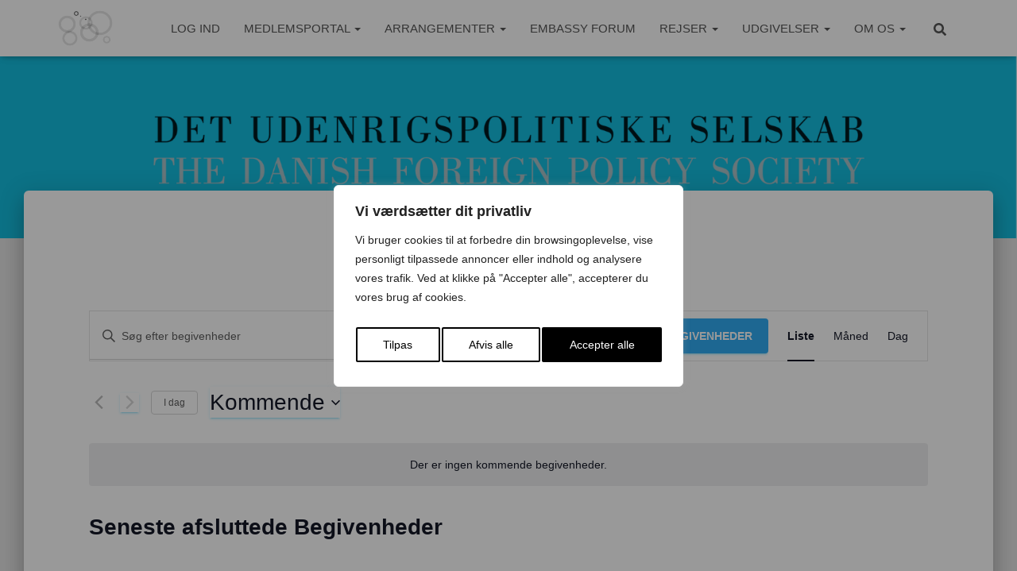

--- FILE ---
content_type: text/html; charset=UTF-8
request_url: https://udenrigspolitik.dk/sted/nordlandspladsen-b18-institut-for-menneskerettigheder/
body_size: 38503
content:
<!DOCTYPE html>
<html lang="da-DK">

<head>
	<meta charset='UTF-8'>
	<meta name="viewport" content="width=device-width, initial-scale=1">
	<link rel="profile" href="https://gmpg.org/xfn/11">
		<link rel='stylesheet' id='tribe-events-views-v2-bootstrap-datepicker-styles-css' href='https://udenrigspolitik.dk/wp-content/plugins/the-events-calendar/vendor/bootstrap-datepicker/css/bootstrap-datepicker.standalone.min.css?ver=6.15.11' type='text/css' media='all' />
<link data-minify="1" rel='stylesheet' id='tec-variables-skeleton-css' href='https://udenrigspolitik.dk/wp-content/cache/min/1/wp-content/plugins/the-events-calendar/common/build/css/variables-skeleton.css?ver=1758611266' type='text/css' media='all' />
<link data-minify="1" rel='stylesheet' id='tribe-common-skeleton-style-css' href='https://udenrigspolitik.dk/wp-content/cache/min/1/wp-content/plugins/the-events-calendar/common/build/css/common-skeleton.css?ver=1758611266' type='text/css' media='all' />
<link rel='stylesheet' id='tribe-tooltipster-css-css' href='https://udenrigspolitik.dk/wp-content/plugins/the-events-calendar/common/vendor/tooltipster/tooltipster.bundle.min.css?ver=6.9.10' type='text/css' media='all' />
<link data-minify="1" rel='stylesheet' id='tribe-events-views-v2-skeleton-css' href='https://udenrigspolitik.dk/wp-content/cache/min/1/wp-content/plugins/the-events-calendar/build/css/views-skeleton.css?ver=1758611266' type='text/css' media='all' />
<link data-minify="1" rel='stylesheet' id='tec-variables-full-css' href='https://udenrigspolitik.dk/wp-content/cache/min/1/wp-content/plugins/the-events-calendar/common/build/css/variables-full.css?ver=1758611266' type='text/css' media='all' />
<link data-minify="1" rel='stylesheet' id='tribe-common-full-style-css' href='https://udenrigspolitik.dk/wp-content/cache/min/1/wp-content/plugins/the-events-calendar/common/build/css/common-full.css?ver=1758611266' type='text/css' media='all' />
<link data-minify="1" rel='stylesheet' id='tribe-events-views-v2-full-css' href='https://udenrigspolitik.dk/wp-content/cache/min/1/wp-content/plugins/the-events-calendar/build/css/views-full.css?ver=1758611266' type='text/css' media='all' />
<link rel='stylesheet' id='tribe-events-views-v2-print-css' href='https://udenrigspolitik.dk/wp-content/plugins/the-events-calendar/build/css/views-print.css?ver=6.15.11' type='text/css' media='print' />
<meta name='robots' content='index, follow, max-image-preview:large, max-snippet:-1, max-video-preview:-1' />
	<style>img:is([sizes="auto" i], [sizes^="auto," i]) { contain-intrinsic-size: 3000px 1500px }</style>
	
	<!-- This site is optimized with the Yoast SEO plugin v26.2 - https://yoast.com/wordpress/plugins/seo/ -->
	<title>Nordlandspladsen B18 - Institut for Menneskerettigheder - Det Udenrigspolitiske Selskab</title>
	<link rel="canonical" href="https://udenrigspolitik.dk/sted/nordlandspladsen-b18-institut-for-menneskerettigheder/" />
	<meta property="og:locale" content="da_DK" />
	<meta property="og:type" content="article" />
	<meta property="og:title" content="Nordlandspladsen B18 - Institut for Menneskerettigheder - Det Udenrigspolitiske Selskab" />
	<meta property="og:url" content="https://udenrigspolitik.dk/sted/nordlandspladsen-b18-institut-for-menneskerettigheder/" />
	<meta property="og:site_name" content="Det Udenrigspolitiske Selskab" />
	<script type="application/ld+json" class="yoast-schema-graph">{"@context":"https://schema.org","@graph":[{"@type":"WebPage","@id":"https://udenrigspolitik.dk/sted/nordlandspladsen-b18-institut-for-menneskerettigheder/","url":"https://udenrigspolitik.dk/sted/nordlandspladsen-b18-institut-for-menneskerettigheder/","name":"Nordlandspladsen B18 - Institut for Menneskerettigheder - Det Udenrigspolitiske Selskab","isPartOf":{"@id":"https://udenrigspolitik.dk/#website"},"datePublished":"2018-05-17T11:50:25+00:00","breadcrumb":{"@id":"https://udenrigspolitik.dk/sted/nordlandspladsen-b18-institut-for-menneskerettigheder/#breadcrumb"},"inLanguage":"da-DK","potentialAction":[{"@type":"ReadAction","target":["https://udenrigspolitik.dk/sted/nordlandspladsen-b18-institut-for-menneskerettigheder/"]}]},{"@type":"BreadcrumbList","@id":"https://udenrigspolitik.dk/sted/nordlandspladsen-b18-institut-for-menneskerettigheder/#breadcrumb","itemListElement":[{"@type":"ListItem","position":1,"name":"Hjem","item":"https://udenrigspolitik.dk/"},{"@type":"ListItem","position":2,"name":"Nordlandspladsen B18 &#8211; Institut for Menneskerettigheder"}]},{"@type":"WebSite","@id":"https://udenrigspolitik.dk/#website","url":"https://udenrigspolitik.dk/","name":"Det Udenrigspolitiske Selskab","description":"Udenrigspolitik og internationale forhold","publisher":{"@id":"https://udenrigspolitik.dk/#organization"},"potentialAction":[{"@type":"SearchAction","target":{"@type":"EntryPoint","urlTemplate":"https://udenrigspolitik.dk/?s={search_term_string}"},"query-input":{"@type":"PropertyValueSpecification","valueRequired":true,"valueName":"search_term_string"}}],"inLanguage":"da-DK"},{"@type":"Organization","@id":"https://udenrigspolitik.dk/#organization","name":"Det Udenrigspolitiske Selskab","url":"https://udenrigspolitik.dk/","logo":{"@type":"ImageObject","inLanguage":"da-DK","@id":"https://udenrigspolitik.dk/#/schema/logo/image/","url":"https://udenrigspolitik.dk/wp-content/uploads/2022/02/cropped-cropped-NYT-DUS-Profilbillede-Logo-Black-White-1.png","contentUrl":"https://udenrigspolitik.dk/wp-content/uploads/2022/02/cropped-cropped-NYT-DUS-Profilbillede-Logo-Black-White-1.png","width":1067,"height":711,"caption":"Det Udenrigspolitiske Selskab"},"image":{"@id":"https://udenrigspolitik.dk/#/schema/logo/image/"}}]}</script>
	<!-- / Yoast SEO plugin. -->



<link rel="alternate" type="application/rss+xml" title="Det Udenrigspolitiske Selskab &raquo; Feed" href="https://udenrigspolitik.dk/feed/" />
<link rel="alternate" type="text/calendar" title="Det Udenrigspolitiske Selskab &raquo; iCal Feed" href="https://udenrigspolitik.dk/arrangementer/?ical=1" />
<style id='wp-emoji-styles-inline-css' type='text/css'>

	img.wp-smiley, img.emoji {
		display: inline !important;
		border: none !important;
		box-shadow: none !important;
		height: 1em !important;
		width: 1em !important;
		margin: 0 0.07em !important;
		vertical-align: -0.1em !important;
		background: none !important;
		padding: 0 !important;
	}
</style>
<link rel='stylesheet' id='wp-block-library-css' href='https://udenrigspolitik.dk/wp-includes/css/dist/block-library/style.min.css?ver=6.8.3' type='text/css' media='all' />
<style id='classic-theme-styles-inline-css' type='text/css'>
/*! This file is auto-generated */
.wp-block-button__link{color:#fff;background-color:#32373c;border-radius:9999px;box-shadow:none;text-decoration:none;padding:calc(.667em + 2px) calc(1.333em + 2px);font-size:1.125em}.wp-block-file__button{background:#32373c;color:#fff;text-decoration:none}
</style>
<style id='global-styles-inline-css' type='text/css'>
:root{--wp--preset--aspect-ratio--square: 1;--wp--preset--aspect-ratio--4-3: 4/3;--wp--preset--aspect-ratio--3-4: 3/4;--wp--preset--aspect-ratio--3-2: 3/2;--wp--preset--aspect-ratio--2-3: 2/3;--wp--preset--aspect-ratio--16-9: 16/9;--wp--preset--aspect-ratio--9-16: 9/16;--wp--preset--color--black: #000000;--wp--preset--color--cyan-bluish-gray: #abb8c3;--wp--preset--color--white: #ffffff;--wp--preset--color--pale-pink: #f78da7;--wp--preset--color--vivid-red: #cf2e2e;--wp--preset--color--luminous-vivid-orange: #ff6900;--wp--preset--color--luminous-vivid-amber: #fcb900;--wp--preset--color--light-green-cyan: #7bdcb5;--wp--preset--color--vivid-green-cyan: #00d084;--wp--preset--color--pale-cyan-blue: #8ed1fc;--wp--preset--color--vivid-cyan-blue: #0693e3;--wp--preset--color--vivid-purple: #9b51e0;--wp--preset--color--accent: #1fbfef;--wp--preset--color--secondary: #006175;--wp--preset--color--background-color: #E5E5E5;--wp--preset--color--header-gradient: #25a4db;--wp--preset--color--body-color: #999999;--wp--preset--color--header-overlay-color: rgba(0,179,224,0.13);--wp--preset--color--header-text-color: #fffffe;--wp--preset--color--navbar-background: #fffffd;--wp--preset--color--navbar-text-color: #555555;--wp--preset--color--navbar-text-color-hover: #e91e63;--wp--preset--color--navbar-transparent-text-color: #ffffff;--wp--preset--gradient--vivid-cyan-blue-to-vivid-purple: linear-gradient(135deg,rgba(6,147,227,1) 0%,rgb(155,81,224) 100%);--wp--preset--gradient--light-green-cyan-to-vivid-green-cyan: linear-gradient(135deg,rgb(122,220,180) 0%,rgb(0,208,130) 100%);--wp--preset--gradient--luminous-vivid-amber-to-luminous-vivid-orange: linear-gradient(135deg,rgba(252,185,0,1) 0%,rgba(255,105,0,1) 100%);--wp--preset--gradient--luminous-vivid-orange-to-vivid-red: linear-gradient(135deg,rgba(255,105,0,1) 0%,rgb(207,46,46) 100%);--wp--preset--gradient--very-light-gray-to-cyan-bluish-gray: linear-gradient(135deg,rgb(238,238,238) 0%,rgb(169,184,195) 100%);--wp--preset--gradient--cool-to-warm-spectrum: linear-gradient(135deg,rgb(74,234,220) 0%,rgb(151,120,209) 20%,rgb(207,42,186) 40%,rgb(238,44,130) 60%,rgb(251,105,98) 80%,rgb(254,248,76) 100%);--wp--preset--gradient--blush-light-purple: linear-gradient(135deg,rgb(255,206,236) 0%,rgb(152,150,240) 100%);--wp--preset--gradient--blush-bordeaux: linear-gradient(135deg,rgb(254,205,165) 0%,rgb(254,45,45) 50%,rgb(107,0,62) 100%);--wp--preset--gradient--luminous-dusk: linear-gradient(135deg,rgb(255,203,112) 0%,rgb(199,81,192) 50%,rgb(65,88,208) 100%);--wp--preset--gradient--pale-ocean: linear-gradient(135deg,rgb(255,245,203) 0%,rgb(182,227,212) 50%,rgb(51,167,181) 100%);--wp--preset--gradient--electric-grass: linear-gradient(135deg,rgb(202,248,128) 0%,rgb(113,206,126) 100%);--wp--preset--gradient--midnight: linear-gradient(135deg,rgb(2,3,129) 0%,rgb(40,116,252) 100%);--wp--preset--font-size--small: 13px;--wp--preset--font-size--medium: 20px;--wp--preset--font-size--large: 36px;--wp--preset--font-size--x-large: 42px;--wp--preset--spacing--20: 0.44rem;--wp--preset--spacing--30: 0.67rem;--wp--preset--spacing--40: 1rem;--wp--preset--spacing--50: 1.5rem;--wp--preset--spacing--60: 2.25rem;--wp--preset--spacing--70: 3.38rem;--wp--preset--spacing--80: 5.06rem;--wp--preset--shadow--natural: 6px 6px 9px rgba(0, 0, 0, 0.2);--wp--preset--shadow--deep: 12px 12px 50px rgba(0, 0, 0, 0.4);--wp--preset--shadow--sharp: 6px 6px 0px rgba(0, 0, 0, 0.2);--wp--preset--shadow--outlined: 6px 6px 0px -3px rgba(255, 255, 255, 1), 6px 6px rgba(0, 0, 0, 1);--wp--preset--shadow--crisp: 6px 6px 0px rgba(0, 0, 0, 1);}:root :where(.is-layout-flow) > :first-child{margin-block-start: 0;}:root :where(.is-layout-flow) > :last-child{margin-block-end: 0;}:root :where(.is-layout-flow) > *{margin-block-start: 24px;margin-block-end: 0;}:root :where(.is-layout-constrained) > :first-child{margin-block-start: 0;}:root :where(.is-layout-constrained) > :last-child{margin-block-end: 0;}:root :where(.is-layout-constrained) > *{margin-block-start: 24px;margin-block-end: 0;}:root :where(.is-layout-flex){gap: 24px;}:root :where(.is-layout-grid){gap: 24px;}body .is-layout-flex{display: flex;}.is-layout-flex{flex-wrap: wrap;align-items: center;}.is-layout-flex > :is(*, div){margin: 0;}body .is-layout-grid{display: grid;}.is-layout-grid > :is(*, div){margin: 0;}.has-black-color{color: var(--wp--preset--color--black) !important;}.has-cyan-bluish-gray-color{color: var(--wp--preset--color--cyan-bluish-gray) !important;}.has-white-color{color: var(--wp--preset--color--white) !important;}.has-pale-pink-color{color: var(--wp--preset--color--pale-pink) !important;}.has-vivid-red-color{color: var(--wp--preset--color--vivid-red) !important;}.has-luminous-vivid-orange-color{color: var(--wp--preset--color--luminous-vivid-orange) !important;}.has-luminous-vivid-amber-color{color: var(--wp--preset--color--luminous-vivid-amber) !important;}.has-light-green-cyan-color{color: var(--wp--preset--color--light-green-cyan) !important;}.has-vivid-green-cyan-color{color: var(--wp--preset--color--vivid-green-cyan) !important;}.has-pale-cyan-blue-color{color: var(--wp--preset--color--pale-cyan-blue) !important;}.has-vivid-cyan-blue-color{color: var(--wp--preset--color--vivid-cyan-blue) !important;}.has-vivid-purple-color{color: var(--wp--preset--color--vivid-purple) !important;}.has-accent-color{color: var(--wp--preset--color--accent) !important;}.has-secondary-color{color: var(--wp--preset--color--secondary) !important;}.has-background-color-color{color: var(--wp--preset--color--background-color) !important;}.has-header-gradient-color{color: var(--wp--preset--color--header-gradient) !important;}.has-body-color-color{color: var(--wp--preset--color--body-color) !important;}.has-header-overlay-color-color{color: var(--wp--preset--color--header-overlay-color) !important;}.has-header-text-color-color{color: var(--wp--preset--color--header-text-color) !important;}.has-navbar-background-color{color: var(--wp--preset--color--navbar-background) !important;}.has-navbar-text-color-color{color: var(--wp--preset--color--navbar-text-color) !important;}.has-navbar-text-color-hover-color{color: var(--wp--preset--color--navbar-text-color-hover) !important;}.has-navbar-transparent-text-color-color{color: var(--wp--preset--color--navbar-transparent-text-color) !important;}.has-black-background-color{background-color: var(--wp--preset--color--black) !important;}.has-cyan-bluish-gray-background-color{background-color: var(--wp--preset--color--cyan-bluish-gray) !important;}.has-white-background-color{background-color: var(--wp--preset--color--white) !important;}.has-pale-pink-background-color{background-color: var(--wp--preset--color--pale-pink) !important;}.has-vivid-red-background-color{background-color: var(--wp--preset--color--vivid-red) !important;}.has-luminous-vivid-orange-background-color{background-color: var(--wp--preset--color--luminous-vivid-orange) !important;}.has-luminous-vivid-amber-background-color{background-color: var(--wp--preset--color--luminous-vivid-amber) !important;}.has-light-green-cyan-background-color{background-color: var(--wp--preset--color--light-green-cyan) !important;}.has-vivid-green-cyan-background-color{background-color: var(--wp--preset--color--vivid-green-cyan) !important;}.has-pale-cyan-blue-background-color{background-color: var(--wp--preset--color--pale-cyan-blue) !important;}.has-vivid-cyan-blue-background-color{background-color: var(--wp--preset--color--vivid-cyan-blue) !important;}.has-vivid-purple-background-color{background-color: var(--wp--preset--color--vivid-purple) !important;}.has-accent-background-color{background-color: var(--wp--preset--color--accent) !important;}.has-secondary-background-color{background-color: var(--wp--preset--color--secondary) !important;}.has-background-color-background-color{background-color: var(--wp--preset--color--background-color) !important;}.has-header-gradient-background-color{background-color: var(--wp--preset--color--header-gradient) !important;}.has-body-color-background-color{background-color: var(--wp--preset--color--body-color) !important;}.has-header-overlay-color-background-color{background-color: var(--wp--preset--color--header-overlay-color) !important;}.has-header-text-color-background-color{background-color: var(--wp--preset--color--header-text-color) !important;}.has-navbar-background-background-color{background-color: var(--wp--preset--color--navbar-background) !important;}.has-navbar-text-color-background-color{background-color: var(--wp--preset--color--navbar-text-color) !important;}.has-navbar-text-color-hover-background-color{background-color: var(--wp--preset--color--navbar-text-color-hover) !important;}.has-navbar-transparent-text-color-background-color{background-color: var(--wp--preset--color--navbar-transparent-text-color) !important;}.has-black-border-color{border-color: var(--wp--preset--color--black) !important;}.has-cyan-bluish-gray-border-color{border-color: var(--wp--preset--color--cyan-bluish-gray) !important;}.has-white-border-color{border-color: var(--wp--preset--color--white) !important;}.has-pale-pink-border-color{border-color: var(--wp--preset--color--pale-pink) !important;}.has-vivid-red-border-color{border-color: var(--wp--preset--color--vivid-red) !important;}.has-luminous-vivid-orange-border-color{border-color: var(--wp--preset--color--luminous-vivid-orange) !important;}.has-luminous-vivid-amber-border-color{border-color: var(--wp--preset--color--luminous-vivid-amber) !important;}.has-light-green-cyan-border-color{border-color: var(--wp--preset--color--light-green-cyan) !important;}.has-vivid-green-cyan-border-color{border-color: var(--wp--preset--color--vivid-green-cyan) !important;}.has-pale-cyan-blue-border-color{border-color: var(--wp--preset--color--pale-cyan-blue) !important;}.has-vivid-cyan-blue-border-color{border-color: var(--wp--preset--color--vivid-cyan-blue) !important;}.has-vivid-purple-border-color{border-color: var(--wp--preset--color--vivid-purple) !important;}.has-accent-border-color{border-color: var(--wp--preset--color--accent) !important;}.has-secondary-border-color{border-color: var(--wp--preset--color--secondary) !important;}.has-background-color-border-color{border-color: var(--wp--preset--color--background-color) !important;}.has-header-gradient-border-color{border-color: var(--wp--preset--color--header-gradient) !important;}.has-body-color-border-color{border-color: var(--wp--preset--color--body-color) !important;}.has-header-overlay-color-border-color{border-color: var(--wp--preset--color--header-overlay-color) !important;}.has-header-text-color-border-color{border-color: var(--wp--preset--color--header-text-color) !important;}.has-navbar-background-border-color{border-color: var(--wp--preset--color--navbar-background) !important;}.has-navbar-text-color-border-color{border-color: var(--wp--preset--color--navbar-text-color) !important;}.has-navbar-text-color-hover-border-color{border-color: var(--wp--preset--color--navbar-text-color-hover) !important;}.has-navbar-transparent-text-color-border-color{border-color: var(--wp--preset--color--navbar-transparent-text-color) !important;}.has-vivid-cyan-blue-to-vivid-purple-gradient-background{background: var(--wp--preset--gradient--vivid-cyan-blue-to-vivid-purple) !important;}.has-light-green-cyan-to-vivid-green-cyan-gradient-background{background: var(--wp--preset--gradient--light-green-cyan-to-vivid-green-cyan) !important;}.has-luminous-vivid-amber-to-luminous-vivid-orange-gradient-background{background: var(--wp--preset--gradient--luminous-vivid-amber-to-luminous-vivid-orange) !important;}.has-luminous-vivid-orange-to-vivid-red-gradient-background{background: var(--wp--preset--gradient--luminous-vivid-orange-to-vivid-red) !important;}.has-very-light-gray-to-cyan-bluish-gray-gradient-background{background: var(--wp--preset--gradient--very-light-gray-to-cyan-bluish-gray) !important;}.has-cool-to-warm-spectrum-gradient-background{background: var(--wp--preset--gradient--cool-to-warm-spectrum) !important;}.has-blush-light-purple-gradient-background{background: var(--wp--preset--gradient--blush-light-purple) !important;}.has-blush-bordeaux-gradient-background{background: var(--wp--preset--gradient--blush-bordeaux) !important;}.has-luminous-dusk-gradient-background{background: var(--wp--preset--gradient--luminous-dusk) !important;}.has-pale-ocean-gradient-background{background: var(--wp--preset--gradient--pale-ocean) !important;}.has-electric-grass-gradient-background{background: var(--wp--preset--gradient--electric-grass) !important;}.has-midnight-gradient-background{background: var(--wp--preset--gradient--midnight) !important;}.has-small-font-size{font-size: var(--wp--preset--font-size--small) !important;}.has-medium-font-size{font-size: var(--wp--preset--font-size--medium) !important;}.has-large-font-size{font-size: var(--wp--preset--font-size--large) !important;}.has-x-large-font-size{font-size: var(--wp--preset--font-size--x-large) !important;}
:root :where(.wp-block-pullquote){font-size: 1.5em;line-height: 1.6;}
</style>
<link data-minify="1" rel='stylesheet' id='bg-shce-genericons-css' href='https://udenrigspolitik.dk/wp-content/cache/min/1/wp-content/plugins/show-hidecollapse-expand/assets/css/genericons/genericons.css?ver=1758611173' type='text/css' media='all' />
<link data-minify="1" rel='stylesheet' id='bg-show-hide-css' href='https://udenrigspolitik.dk/wp-content/cache/min/1/wp-content/plugins/show-hidecollapse-expand/assets/css/bg-show-hide.css?ver=1758611173' type='text/css' media='all' />
<link rel='stylesheet' id='bootstrap-css' href='https://udenrigspolitik.dk/wp-content/themes/hestia-pro/assets/bootstrap/css/bootstrap.min.css?ver=1.0.2' type='text/css' media='all' />
<link data-minify="1" rel='stylesheet' id='hestia_child_parent-css' href='https://udenrigspolitik.dk/wp-content/cache/min/1/wp-content/themes/hestia-pro/style.css?ver=1758611173' type='text/css' media='all' />
<link data-minify="1" rel='stylesheet' id='codeo-style-css' href='https://udenrigspolitik.dk/wp-content/cache/background-css/1/udenrigspolitik.dk/wp-content/cache/min/1/wp-content/themes/hestia-pro-child/codeo.css?ver=1758611173&wpr_t=1762868567' type='text/css' media='all' />
<link rel='stylesheet' id='hestia-font-sizes-css' href='https://udenrigspolitik.dk/wp-content/themes/hestia-pro/assets/css/font-sizes.min.css?ver=3.3.3' type='text/css' media='all' />
<link data-minify="1" rel='stylesheet' id='hestia_style-css' href='https://udenrigspolitik.dk/wp-content/cache/min/1/wp-content/themes/hestia-pro-child/style.css?ver=1758611173' type='text/css' media='all' />
<style id='hestia_style-inline-css' type='text/css'>
.hestia-top-bar,.hestia-top-bar .widget.widget_shopping_cart .cart_list{background-color:#363537}.hestia-top-bar .widget .label-floating input[type=search]:-webkit-autofill{-webkit-box-shadow:inset 0 0 0 9999px #363537}.hestia-top-bar,.hestia-top-bar .widget .label-floating input[type=search],.hestia-top-bar .widget.widget_search form.form-group:before,.hestia-top-bar .widget.widget_product_search form.form-group:before,.hestia-top-bar .widget.widget_shopping_cart:before{color:#fff}.hestia-top-bar .widget .label-floating input[type=search]{-webkit-text-fill-color:#fff !important}.hestia-top-bar div.widget.widget_shopping_cart:before,.hestia-top-bar .widget.widget_product_search form.form-group:before,.hestia-top-bar .widget.widget_search form.form-group:before{background-color:#fff}.hestia-top-bar a,.hestia-top-bar .top-bar-nav li a{color:#fff}.hestia-top-bar ul li a[href*="mailto:"]:before,.hestia-top-bar ul li a[href*="tel:"]:before{background-color:#fff}.hestia-top-bar a:hover,.hestia-top-bar .top-bar-nav li a:hover{color:#eee}.hestia-top-bar ul li:hover a[href*="mailto:"]:before,.hestia-top-bar ul li:hover a[href*="tel:"]:before{background-color:#eee}
@media( min-width:480px){}@media( min-width:768px){}.hestia-scroll-to-top{border-radius :50%;background-color:#999}.hestia-scroll-to-top:hover{background-color:#999}.hestia-scroll-to-top:hover svg,.hestia-scroll-to-top:hover p{color:#fff}.hestia-scroll-to-top svg,.hestia-scroll-to-top p{color:#fff}
footer.footer.footer-black{background:#323437}footer.footer.footer-black.footer-big{color:#fff}footer.footer.footer-black a{color:#fff}footer.footer.footer-black hr{border-color:#5e5e5e}.footer-big p,.widget,.widget code,.widget pre{color:#5e5e5e}
h1,h2,h3,h4,h5,h6,.hestia-title,.hestia-title.title-in-content,p.meta-in-content,.info-title,.card-title,.page-header.header-small .hestia-title,.page-header.header-small .title,.widget h5,.hestia-title,.title,.footer-brand,.footer-big h4,.footer-big h5,.media .media-heading,.carousel h1.hestia-title,.carousel h2.title,.carousel span.sub-title,.hestia-about h1,.hestia-about h2,.hestia-about h3,.hestia-about h4,.hestia-about h5{font-family:Lucida Sans Unicode,Lucida Grande,sans-serif}body,ul,.tooltip-inner{font-family:Lucida Sans Unicode,Lucida Grande,sans-serif}
@media(min-width:769px){.page-header.header-small .hestia-title,.page-header.header-small .title,h1.hestia-title.title-in-content,.main article.section .has-title-font-size{font-size:42px}}@media(max-width:768px){.page-header.header-small .hestia-title,.page-header.header-small .title,h1.hestia-title.title-in-content,.main article.section .has-title-font-size{font-size:26px}}@media(max-width:480px){.page-header.header-small .hestia-title,.page-header.header-small .title,h1.hestia-title.title-in-content,.main article.section .has-title-font-size{font-size:26px}}@media(min-width:769px){.single-post-wrap h1:not(.title-in-content),.page-content-wrap h1:not(.title-in-content),.page-template-template-fullwidth article h1:not(.title-in-content){font-size:42px}.single-post-wrap h2,.page-content-wrap h2,.page-template-template-fullwidth article h2,.main article.section .has-heading-font-size{font-size:37px}.single-post-wrap h3,.page-content-wrap h3,.page-template-template-fullwidth article h3{font-size:32px}.single-post-wrap h4,.page-content-wrap h4,.page-template-template-fullwidth article h4{font-size:27px}.single-post-wrap h5,.page-content-wrap h5,.page-template-template-fullwidth article h5{font-size:23px}.single-post-wrap h6,.page-content-wrap h6,.page-template-template-fullwidth article h6{font-size:18px}}@media(min-width:769px){.single-post-wrap,.page-content-wrap,.single-post-wrap ul,.page-content-wrap ul,.single-post-wrap ol,.page-content-wrap ol,.single-post-wrap dl,.page-content-wrap dl,.single-post-wrap table,.page-content-wrap table,.page-template-template-fullwidth article,.main article.section .has-body-font-size{font-size:17px}}@media(min-width:769px){#carousel-hestia-generic .hestia-title{font-size:57px}#carousel-hestia-generic span.sub-title{font-size:17px}#carousel-hestia-generic .btn{font-size:14px}}@media(min-width:769px){section.hestia-features .hestia-title,section.hestia-shop .hestia-title,section.hestia-work .hestia-title,section.hestia-team .hestia-title,section.hestia-pricing .hestia-title,section.hestia-ribbon .hestia-title,section.hestia-testimonials .hestia-title,section.hestia-subscribe h2.title,section.hestia-blogs .hestia-title,.section.related-posts .hestia-title,section.hestia-contact .hestia-title{font-size:37px}section.hestia-features .hestia-info h4.info-title,section.hestia-shop h4.card-title,section.hestia-team h4.card-title,section.hestia-testimonials h4.card-title,section.hestia-blogs h4.card-title,.section.related-posts h4.card-title,section.hestia-contact h4.card-title,section.hestia-contact .hestia-description h6{font-size:18px}section.hestia-work h4.card-title,section.hestia-contact .hestia-description h5{font-size:23px}section.hestia-contact .hestia-description h1{font-size:42px}section.hestia-contact .hestia-description h2{font-size:37px}section.hestia-contact .hestia-description h3{font-size:32px}section.hestia-contact .hestia-description h4{font-size:27px}}@media(min-width:769px){section.hestia-features h5.description,section.hestia-shop h5.description,section.hestia-work h5.description,section.hestia-team h5.description,section.hestia-testimonials h5.description,section.hestia-subscribe h5.subscribe-description,section.hestia-blogs h5.description,section.hestia-contact h5.description{font-size:18px}}@media(min-width:769px){section.hestia-team p.card-description,section.hestia-pricing p.text-gray,section.hestia-testimonials p.card-description,section.hestia-blogs p.card-description,.section.related-posts p.card-description,.hestia-contact p,section.hestia-features .hestia-info p,section.hestia-shop .card-description p{font-size:14px}section.hestia-shop h6.category,section.hestia-work .label-primary,section.hestia-team h6.category,section.hestia-pricing .card-pricing h6.category,section.hestia-testimonials h6.category,section.hestia-blogs h6.category,.section.related-posts h6.category{font-size:12px}}
@media(min-width:769px){.navbar #main-navigation a,.footer .footer-menu li a{font-size:15px}.footer-big .footer-menu li a[href*="mailto:"]:before,.footer-big .footer-menu li a[href*="tel:"]:before{width:15px;height:15px}}
div.container{width:1170px}@media(max-width:768px){div.container{width:503px}}@media(max-width:480px){div.container{width:438px}}
:root{--hestia-primary-color:#1fbfef}a,.navbar .dropdown-menu li:hover>a,.navbar .dropdown-menu li:focus>a,.navbar .dropdown-menu li:active>a,.navbar .navbar-nav>li .dropdown-menu li:hover>a,body:not(.home) .navbar-default .navbar-nav>.active:not(.btn)>a,body:not(.home) .navbar-default .navbar-nav>.active:not(.btn)>a:hover,body:not(.home) .navbar-default .navbar-nav>.active:not(.btn)>a:focus,a:hover,.card-blog a.moretag:hover,.card-blog a.more-link:hover,.widget a:hover,.has-text-color.has-accent-color,p.has-text-color a{color:#1fbfef}.svg-text-color{fill:#1fbfef}.pagination span.current,.pagination span.current:focus,.pagination span.current:hover{border-color:#1fbfef}button,button:hover,.woocommerce .track_order button[type="submit"],.woocommerce .track_order button[type="submit"]:hover,div.wpforms-container .wpforms-form button[type=submit].wpforms-submit,div.wpforms-container .wpforms-form button[type=submit].wpforms-submit:hover,input[type="button"],input[type="button"]:hover,input[type="submit"],input[type="submit"]:hover,input#searchsubmit,.pagination span.current,.pagination span.current:focus,.pagination span.current:hover,.btn.btn-primary,.btn.btn-primary:link,.btn.btn-primary:hover,.btn.btn-primary:focus,.btn.btn-primary:active,.btn.btn-primary.active,.btn.btn-primary.active:focus,.btn.btn-primary.active:hover,.btn.btn-primary:active:hover,.btn.btn-primary:active:focus,.btn.btn-primary:active:hover,.hestia-sidebar-open.btn.btn-rose,.hestia-sidebar-close.btn.btn-rose,.hestia-sidebar-open.btn.btn-rose:hover,.hestia-sidebar-close.btn.btn-rose:hover,.hestia-sidebar-open.btn.btn-rose:focus,.hestia-sidebar-close.btn.btn-rose:focus,.label.label-primary,.hestia-work .portfolio-item:nth-child(6n+1) .label,.nav-cart .nav-cart-content .widget .buttons .button,.has-accent-background-color[class*="has-background"]{background-color:#1fbfef}@media(max-width:768px){.navbar-default .navbar-nav>li>a:hover,.navbar-default .navbar-nav>li>a:focus,.navbar .navbar-nav .dropdown .dropdown-menu li a:hover,.navbar .navbar-nav .dropdown .dropdown-menu li a:focus,.navbar button.navbar-toggle:hover,.navbar .navbar-nav li:hover>a i{color:#1fbfef}}body:not(.woocommerce-page) button:not([class^="fl-"]):not(.hestia-scroll-to-top):not(.navbar-toggle):not(.close),body:not(.woocommerce-page) .button:not([class^="fl-"]):not(hestia-scroll-to-top):not(.navbar-toggle):not(.add_to_cart_button):not(.product_type_grouped):not(.product_type_external),div.wpforms-container .wpforms-form button[type=submit].wpforms-submit,input[type="submit"],input[type="button"],.btn.btn-primary,.widget_product_search button[type="submit"],.hestia-sidebar-open.btn.btn-rose,.hestia-sidebar-close.btn.btn-rose,.everest-forms button[type=submit].everest-forms-submit-button{-webkit-box-shadow:0 2px 2px 0 rgba(31,191,239,0.14),0 3px 1px -2px rgba(31,191,239,0.2),0 1px 5px 0 rgba(31,191,239,0.12);box-shadow:0 2px 2px 0 rgba(31,191,239,0.14),0 3px 1px -2px rgba(31,191,239,0.2),0 1px 5px 0 rgba(31,191,239,0.12)}.card .header-primary,.card .content-primary,.everest-forms button[type=submit].everest-forms-submit-button{background:#1fbfef}body:not(.woocommerce-page) .button:not([class^="fl-"]):not(.hestia-scroll-to-top):not(.navbar-toggle):not(.add_to_cart_button):hover,body:not(.woocommerce-page) button:not([class^="fl-"]):not(.hestia-scroll-to-top):not(.navbar-toggle):not(.close):hover,div.wpforms-container .wpforms-form button[type=submit].wpforms-submit:hover,input[type="submit"]:hover,input[type="button"]:hover,input#searchsubmit:hover,.widget_product_search button[type="submit"]:hover,.pagination span.current,.btn.btn-primary:hover,.btn.btn-primary:focus,.btn.btn-primary:active,.btn.btn-primary.active,.btn.btn-primary:active:focus,.btn.btn-primary:active:hover,.hestia-sidebar-open.btn.btn-rose:hover,.hestia-sidebar-close.btn.btn-rose:hover,.pagination span.current:hover,.everest-forms button[type=submit].everest-forms-submit-button:hover,.everest-forms button[type=submit].everest-forms-submit-button:focus,.everest-forms button[type=submit].everest-forms-submit-button:active{-webkit-box-shadow:0 14px 26px -12px rgba(31,191,239,0.42),0 4px 23px 0 rgba(0,0,0,0.12),0 8px 10px -5px rgba(31,191,239,0.2);box-shadow:0 14px 26px -12px rgba(31,191,239,0.42),0 4px 23px 0 rgba(0,0,0,0.12),0 8px 10px -5px rgba(31,191,239,0.2);color:#fff}.form-group.is-focused .form-control{background-image:-webkit-gradient(linear,left top,left bottom,from(#1fbfef),to(#1fbfef)),-webkit-gradient(linear,left top,left bottom,from(#d2d2d2),to(#d2d2d2));background-image:-webkit-linear-gradient(linear,left top,left bottom,from(#1fbfef),to(#1fbfef)),-webkit-linear-gradient(linear,left top,left bottom,from(#d2d2d2),to(#d2d2d2));background-image:linear-gradient(linear,left top,left bottom,from(#1fbfef),to(#1fbfef)),linear-gradient(linear,left top,left bottom,from(#d2d2d2),to(#d2d2d2))}.navbar:not(.navbar-transparent) li:not(.btn):hover>a,.navbar li.on-section:not(.btn)>a,.navbar.full-screen-menu.navbar-transparent li:not(.btn):hover>a,.navbar.full-screen-menu .navbar-toggle:hover,.navbar:not(.navbar-transparent) .nav-cart:hover,.navbar:not(.navbar-transparent) .hestia-toggle-search:hover{color:#1fbfef}.header-filter-gradient{background:linear-gradient(45deg,rgba(37,164,219,1) 0,rgb(103,192,198) 100%)}.has-text-color.has-header-gradient-color{color:#25a4db}.has-header-gradient-background-color[class*="has-background"]{background-color:#25a4db}.has-text-color.has-background-color-color{color:#E5E5E5}.has-background-color-background-color[class*="has-background"]{background-color:#E5E5E5}
.title,.title a,.card-title,.card-title a,.card-title a:hover,.info-title,.info-title a,.footer-brand,.footer-brand a,.media .media-heading,.media .media-heading a,.hestia-info .info-title,.card-blog a.moretag,.card-blog a.more-link,.card .author a,.hestia-about:not(.section-image) h1,.hestia-about:not(.section-image) h2,.hestia-about:not(.section-image) h3,.hestia-about:not(.section-image) h4,.hestia-about:not(.section-image) h5,aside .widget h5,aside .widget a,.woocommerce ul.products[class*="columns-"] li.product-category h2,.woocommerce #reviews #comments ol.commentlist li .comment-text p.meta .woocommerce-review__author,.has-text-color.has-secondary-color{color:#006175}.has-secondary-background-color[class*="has-background"]{background-color:#006175}.description,.card-description,.footer-big,.hestia-features .hestia-info p,.text-gray,.hestia-about:not(.section-image) p,.hestia-about:not(.section-image) h6,.has-text-color.has-body-color-color{color:#999}.has-body-color-background-color[class*="has-background"]{background-color:#999}.header-filter:before,.has-header-overlay-color-background-color[class*="has-background"]{background-color:rgba(0,179,224,0.13)}.has-text-color.has-header-overlay-color-color{color:rgba(0,179,224,0.13)}.page-header,.page-header .hestia-title,.page-header .sub-title,.has-text-color.has-header-text-color-color{color:#fff}.has-header-text-color-background-color[class*="has-background"]{background-color:#fff}@media( max-width:768px){.header>.navbar,.navbar.navbar-fixed-top .navbar-collapse{background-color:#fff}}.navbar:not(.navbar-transparent),.navbar .dropdown-menu,.nav-cart .nav-cart-content .widget,.has-navbar-background-background-color[class*="has-background"]{background-color:#fff}@media( min-width:769px){.navbar.full-screen-menu .nav.navbar-nav{background-color:rgba(255,255,255,0.9)}}.has-navbar-background-color[class*="has-background"]{color:#fff}@media( min-width:769px){.navbar.navbar-transparent .navbar-brand,.navbar.navbar-transparent .navbar-nav>li:not(.btn)>a,.navbar.navbar-transparent .navbar-nav>.active>a,.navbar.navbar-transparent.full-screen-menu .navbar-toggle,.navbar.navbar-transparent:not(.full-screen-menu) .nav-cart-icon,.navbar.navbar-transparent.full-screen-menu li.responsive-nav-cart>a.nav-cart-icon,.navbar.navbar-transparent .hestia-toggle-search,.navbar.navbar-transparent .header-widgets-wrapper ul li a[href*="mailto:"],.navbar.navbar-transparent .header-widgets-wrapper ul li a[href*="tel:"]{color:#fff}}.navbar.navbar-transparent .hestia-toggle-search svg{fill:#fff}.has-text-color.has-navbar-transparent-text-color-color{color:#fff}.has-navbar-transparent-text-color-background-color[class*="has-background"],.navbar.navbar-transparent .header-widgets-wrapper ul li a[href*="mailto:"]:before,.navbar.navbar-transparent .header-widgets-wrapper ul li a[href*="tel:"]:before{background-color:#fff}@media( min-width:769px){.menu-open .navbar.full-screen-menu.navbar-transparent .navbar-toggle,.navbar:not(.navbar-transparent) .navbar-brand,.navbar:not(.navbar-transparent) li:not(.btn)>a,.navbar.navbar-transparent.full-screen-menu li:not(.btn):not(.nav-cart)>a,.navbar.navbar-transparent .dropdown-menu li:not(.btn)>a,.hestia-mm-heading,.hestia-mm-description,.navbar:not(.navbar-transparent) .navbar-nav>.active>a,.navbar:not(.navbar-transparent).full-screen-menu .navbar-toggle,.navbar .nav-cart-icon,.navbar:not(.navbar-transparent) .hestia-toggle-search,.navbar.navbar-transparent .nav-cart .nav-cart-content .widget li a,.navbar .navbar-nav>li .dropdown-menu li.active>a{color:#555}}@media( max-width:768px){.navbar.navbar-default .navbar-brand,.navbar.navbar-default .navbar-nav li:not(.btn).menu-item>a,.navbar.navbar-default .navbar-nav .menu-item.active>a,.navbar.navbar-default .navbar-toggle,.navbar.navbar-default .navbar-toggle,.navbar.navbar-default .responsive-nav-cart a,.navbar.navbar-default .nav-cart .nav-cart-content a,.navbar.navbar-default .hestia-toggle-search,.hestia-mm-heading,.hestia-mm-description{color:#555}.navbar .navbar-nav .dropdown:not(.btn) a .caret svg{fill:#555}.navbar .navbar-nav .dropdown:not(.btn) a .caret{border-color:#555}}.has-text-color.has-navbar-text-color-color{color:#555}.has-navbar-text-color-background-color[class*="has-background"]{background-color:#555}.navbar:not(.navbar-transparent) .header-widgets-wrapper ul li a[href*="mailto:"]:before,.navbar:not(.navbar-transparent) .header-widgets-wrapper ul li a[href*="tel:"]:before{background-color:#555}.hestia-toggle-search svg{fill:#555}.navbar.navbar-default:not(.navbar-transparent) li:not(.btn):hover>a,.navbar.navbar-default.navbar-transparent .dropdown-menu:not(.btn) li:not(.btn):hover>a,.navbar.navbar-default:not(.navbar-transparent) li:not(.btn):hover>a i,.navbar.navbar-default:not(.navbar-transparent) .navbar-toggle:hover,.navbar.navbar-default:not(.full-screen-menu) .nav-cart-icon .nav-cart-content a:hover,.navbar.navbar-default:not(.navbar-transparent) .hestia-toggle-search:hover,.navbar.navbar-transparent .nav-cart .nav-cart-content .widget li:hover a,.has-text-color.has-navbar-text-color-hover-color{color:#e91e63}.navbar.navbar-default li.on-section:not(.btn)>a{color:#e91e63!important}@media( max-width:768px){.navbar.navbar-default.navbar-transparent li:not(.btn):hover>a,.navbar.navbar-default.navbar-transparent li:not(.btn):hover>a i,.navbar.navbar-default.navbar-transparent .navbar-toggle:hover,.navbar.navbar-default .responsive-nav-cart a:hover .navbar.navbar-default .navbar-toggle:hover{color:#e91e63 !important}}.has-navbar-text-color-hover-background-color[class*="has-background"]{background-color:#e91e63}.navbar:not(.navbar-transparent) .header-widgets-wrapper ul li:hover a[href*="mailto:"]:before,.navbar:not(.navbar-transparent) .header-widgets-wrapper ul li:hover a[href*="tel:"]:before{background-color:#e91e63}.hestia-toggle-search:hover svg{fill:#e91e63}.form-group.is-focused .form-control,div.wpforms-container .wpforms-form .form-group.is-focused .form-control,.nf-form-cont input:not([type=button]):focus,.nf-form-cont select:focus,.nf-form-cont textarea:focus{background-image:-webkit-gradient(linear,left top,left bottom,from(#1fbfef),to(#1fbfef)),-webkit-gradient(linear,left top,left bottom,from(#d2d2d2),to(#d2d2d2));background-image:-webkit-linear-gradient(linear,left top,left bottom,from(#1fbfef),to(#1fbfef)),-webkit-linear-gradient(linear,left top,left bottom,from(#d2d2d2),to(#d2d2d2));background-image:linear-gradient(linear,left top,left bottom,from(#1fbfef),to(#1fbfef)),linear-gradient(linear,left top,left bottom,from(#d2d2d2),to(#d2d2d2))}.navbar.navbar-transparent.full-screen-menu .navbar-collapse .navbar-nav>li:not(.btn)>a:hover{color:#1fbfef}.hestia-ajax-loading{border-color:#1fbfef}
.btn.btn-primary:not(.colored-button):not(.btn-left):not(.btn-right):not(.btn-just-icon):not(.menu-item),input[type="submit"]:not(.search-submit),body:not(.woocommerce-account) .woocommerce .button.woocommerce-Button,.woocommerce .product button.button,.woocommerce .product button.button.alt,.woocommerce .product #respond input#submit,.woocommerce-cart .blog-post .woocommerce .cart-collaterals .cart_totals .checkout-button,.woocommerce-checkout #payment #place_order,.woocommerce-account.woocommerce-page button.button,.woocommerce .track_order button[type="submit"],.nav-cart .nav-cart-content .widget .buttons .button,.woocommerce a.button.wc-backward,body.woocommerce .wccm-catalog-item a.button,body.woocommerce a.wccm-button.button,form.woocommerce-form-coupon button.button,div.wpforms-container .wpforms-form button[type=submit].wpforms-submit,div.woocommerce a.button.alt,div.woocommerce table.my_account_orders .button,.btn.colored-button,.btn.btn-left,.btn.btn-right,.btn:not(.colored-button):not(.btn-left):not(.btn-right):not(.btn-just-icon):not(.menu-item):not(.hestia-sidebar-open):not(.hestia-sidebar-close){padding-top:19px;padding-bottom:19px;padding-left:36px;padding-right:36px}
:root{--hestia-button-border-radius:5px}.btn.btn-primary:not(.colored-button):not(.btn-left):not(.btn-right):not(.btn-just-icon):not(.menu-item),input[type="submit"]:not(.search-submit),body:not(.woocommerce-account) .woocommerce .button.woocommerce-Button,.woocommerce .product button.button,.woocommerce .product button.button.alt,.woocommerce .product #respond input#submit,.woocommerce-cart .blog-post .woocommerce .cart-collaterals .cart_totals .checkout-button,.woocommerce-checkout #payment #place_order,.woocommerce-account.woocommerce-page button.button,.woocommerce .track_order button[type="submit"],.nav-cart .nav-cart-content .widget .buttons .button,.woocommerce a.button.wc-backward,body.woocommerce .wccm-catalog-item a.button,body.woocommerce a.wccm-button.button,form.woocommerce-form-coupon button.button,div.wpforms-container .wpforms-form button[type=submit].wpforms-submit,div.woocommerce a.button.alt,div.woocommerce table.my_account_orders .button,input[type="submit"].search-submit,.hestia-view-cart-wrapper .added_to_cart.wc-forward,.woocommerce-product-search button,.woocommerce-cart .actions .button,#secondary div[id^=woocommerce_price_filter] .button,.woocommerce div[id^=woocommerce_widget_cart].widget .buttons .button,.searchform input[type=submit],.searchform button,.search-form:not(.media-toolbar-primary) input[type=submit],.search-form:not(.media-toolbar-primary) button,.woocommerce-product-search input[type=submit],.btn.colored-button,.btn.btn-left,.btn.btn-right,.btn:not(.colored-button):not(.btn-left):not(.btn-right):not(.btn-just-icon):not(.menu-item):not(.hestia-sidebar-open):not(.hestia-sidebar-close){border-radius:5px}
.btn:hover{background-color:#858585}
.navbar .navbar-nav li a[href*="facebook.com"]{font-size:0}.navbar .navbar-nav li a[href*="facebook.com"]:before{content:"\f39e"}.navbar .navbar-nav li a[href*="facebook.com"]:hover:before{color:#3b5998}.navbar .navbar-nav li a[href*="twitter.com"]{font-size:0}.navbar .navbar-nav li a[href*="twitter.com"]:before{content:"\f099"}.navbar .navbar-nav li a[href*="twitter.com"]:hover:before{color:#000}.navbar .navbar-nav li a[href*="pinterest.com"]{font-size:0}.navbar .navbar-nav li a[href*="pinterest.com"]:before{content:"\f231"}.navbar .navbar-nav li a[href*="pinterest.com"]:hover:before{color:#cc2127}.navbar .navbar-nav li a[href*="google.com"]{font-size:0}.navbar .navbar-nav li a[href*="google.com"]:before{content:"\f1a0"}.navbar .navbar-nav li a[href*="google.com"]:hover:before{color:#dd4b39}.navbar .navbar-nav li a[href*="linkedin.com"]{font-size:0}.navbar .navbar-nav li a[href*="linkedin.com"]:before{content:"\f0e1"}.navbar .navbar-nav li a[href*="linkedin.com"]:hover:before{color:#0976b4}.navbar .navbar-nav li a[href*="dribbble.com"]{font-size:0}.navbar .navbar-nav li a[href*="dribbble.com"]:before{content:"\f17d"}.navbar .navbar-nav li a[href*="dribbble.com"]:hover:before{color:#ea4c89}.navbar .navbar-nav li a[href*="github.com"]{font-size:0}.navbar .navbar-nav li a[href*="github.com"]:before{content:"\f09b"}.navbar .navbar-nav li a[href*="github.com"]:hover:before{color:#000}.navbar .navbar-nav li a[href*="youtube.com"]{font-size:0}.navbar .navbar-nav li a[href*="youtube.com"]:before{content:"\f167"}.navbar .navbar-nav li a[href*="youtube.com"]:hover:before{color:#e52d27}.navbar .navbar-nav li a[href*="instagram.com"]{font-size:0}.navbar .navbar-nav li a[href*="instagram.com"]:before{content:"\f16d"}.navbar .navbar-nav li a[href*="instagram.com"]:hover:before{color:#125688}.navbar .navbar-nav li a[href*="reddit.com"]{font-size:0}.navbar .navbar-nav li a[href*="reddit.com"]:before{content:"\f281"}.navbar .navbar-nav li a[href*="reddit.com"]:hover:before{color:#ff4500}.navbar .navbar-nav li a[href*="tumblr.com"]{font-size:0}.navbar .navbar-nav li a[href*="tumblr.com"]:before{content:"\f173"}.navbar .navbar-nav li a[href*="tumblr.com"]:hover:before{color:#35465c}.navbar .navbar-nav li a[href*="behance.com"]{font-size:0}.navbar .navbar-nav li a[href*="behance.com"]:before{content:"\f1b4"}.navbar .navbar-nav li a[href*="behance.com"]:hover:before{color:#1769ff}.navbar .navbar-nav li a[href*="snapchat.com"]{font-size:0}.navbar .navbar-nav li a[href*="snapchat.com"]:before{content:"\f2ab"}.navbar .navbar-nav li a[href*="snapchat.com"]:hover:before{color:#fffc00}.navbar .navbar-nav li a[href*="deviantart.com"]{font-size:0}.navbar .navbar-nav li a[href*="deviantart.com"]:before{content:"\f1bd"}.navbar .navbar-nav li a[href*="deviantart.com"]:hover:before{color:#05cc47}.navbar .navbar-nav li a[href*="vimeo.com"]{font-size:0}.navbar .navbar-nav li a[href*="vimeo.com"]:before{content:"\f27d"}.navbar .navbar-nav li a[href*="vimeo.com"]:hover:before{color:#1ab7ea}.navbar .navbar-nav li a:is( [href*="://x.com"],[href*="://www.x.com"]){font-size:0}.navbar .navbar-nav li a:is( [href*="://x.com"],[href*="://www.x.com"]):before{content:"\e61b"}.navbar .navbar-nav li a:is( [href*="://x.com"],[href*="://www.x.com"]):hover:before{color:#000}.aos-init[data-aos]{transition-duration:1.25s;-webkit-transition-duration:1.25s;-moz-transition-duration:1.25s;transition-timing-function:ease-out;-webkit-transition-timing-function:ease-out;-moz-transition-timing-function:ease-out;will-change:transform,opacity}.aos-init[data-aos].hestia-table-two{transition-duration:1s;-webkit-transition-duration:1s;-moz-transition-duration:1s}.aos-init[data-aos^=fade][data-aos^=fade]{opacity:0;transition-property:opacity,transform}.aos-init[data-aos^=fade][data-aos^=fade].aos-animate{opacity:1;transform:translate3d(0,0,0)}.aos-init[data-aos=fade-up]{transform:translate3d(0,35px,0)}.aos-init[data-aos=fade-down]{transform:translate3d(0,-35px,0)}.aos-init[data-aos=fade-right]{transform:translate3d(-35px,0,0)}.aos-init[data-aos=fade-left]{transform:translate3d(35px,0,0)}
</style>
<link data-minify="1" rel='stylesheet' id='scss-css' href='https://udenrigspolitik.dk/wp-content/cache/min/1/wp-content/cache/busting/1/sccss.css?ver=1758611173' type='text/css' media='all' />
<script type="text/javascript" id="webtoffee-cookie-consent-js-extra">
/* <![CDATA[ */
var _wccConfig = {"_ipData":[],"_assetsURL":"https:\/\/udenrigspolitik.dk\/wp-content\/plugins\/webtoffee-cookie-consent\/lite\/frontend\/images\/","_publicURL":"https:\/\/udenrigspolitik.dk","_categories":[{"name":"N\u00f8dvendige","slug":"necessary","isNecessary":true,"ccpaDoNotSell":true,"cookies":[{"cookieID":"PHPSESSID","domain":"udenrigspolitik.dk","provider":""},{"cookieID":"wt_consent","domain":"udenrigspolitik.dk","provider":""},{"cookieID":"__cf_bm","domain":".vimeo.com","provider":"cloudflare.com"},{"cookieID":"_cfuvid","domain":".vimeo.com","provider":""},{"cookieID":"VISITOR_PRIVACY_METADATA","domain":".youtube.com","provider":"youtube.com"},{"cookieID":"wordpress_test_cookie","domain":"udenrigspolitik.dk","provider":""},{"cookieID":"wordpress_*","domain":"udenrigspolitik.dk","provider":""},{"cookieID":"wordpress_sec_*","domain":"udenrigspolitik.dk","provider":""},{"cookieID":"wordpress_logged_in_*","domain":"udenrigspolitik.dk","provider":""},{"cookieID":"wp-settings-*","domain":"udenrigspolitik.dk","provider":""},{"cookieID":"wp-settings-time-*","domain":"udenrigspolitik.dk","provider":""},{"cookieID":"wordpressuser_*","domain":"udenrigspolitik.dk","provider":""},{"cookieID":"wordpresspass_*","domain":"udenrigspolitik.dk","provider":""}],"active":true,"defaultConsent":{"gdpr":true,"ccpa":true},"foundNoCookieScript":false},{"name":"Funktionelle","slug":"functional","isNecessary":false,"ccpaDoNotSell":false,"cookies":[{"cookieID":"VISITOR_INFO1_LIVE","domain":".youtube.com","provider":"youtube.com"},{"cookieID":"yt-remote-device-id","domain":"youtube.com","provider":"youtube.com"},{"cookieID":"ytidb::LAST_RESULT_ENTRY_KEY","domain":"youtube.com","provider":"youtube.com"},{"cookieID":"yt-remote-connected-devices","domain":"youtube.com","provider":"youtube.com"},{"cookieID":"yt-remote-cast-installed","domain":"youtube.com","provider":"youtube.com"},{"cookieID":"yt-remote-session-app","domain":"youtube.com","provider":"youtube.com"},{"cookieID":"yt-remote-session-name","domain":"youtube.com","provider":"youtube.com"},{"cookieID":"yt-remote-fast-check-period","domain":"youtube.com","provider":"youtube.com"},{"cookieID":"yt-remote-cast-available","domain":"youtube.com","provider":"youtube.com"}],"active":true,"defaultConsent":{"gdpr":false,"ccpa":true},"foundNoCookieScript":false},{"name":"Statistik","slug":"analytics","isNecessary":false,"ccpaDoNotSell":false,"cookies":[{"cookieID":"YSC","domain":".youtube.com","provider":"youtube.com"},{"cookieID":"_ga_*","domain":".udenrigspolitik.dk","provider":"google-analytics.com|googletagmanager.com\/gtag\/js"},{"cookieID":"_ga","domain":".udenrigspolitik.dk","provider":"google-analytics.com|googletagmanager.com\/gtag\/js"}],"active":true,"defaultConsent":{"gdpr":false,"ccpa":true},"foundNoCookieScript":false},{"name":"Performance","slug":"performance","isNecessary":false,"ccpaDoNotSell":false,"cookies":[],"active":true,"defaultConsent":{"gdpr":false,"ccpa":true},"foundNoCookieScript":false},{"name":"Marketing","slug":"advertisement","isNecessary":false,"ccpaDoNotSell":false,"cookies":[{"cookieID":"yt.innertube::requests","domain":"youtube.com","provider":"youtube.com"},{"cookieID":"yt.innertube::nextId","domain":"youtube.com","provider":"youtube.com"}],"active":true,"defaultConsent":{"gdpr":false,"ccpa":true},"foundNoCookieScript":false},{"name":"Andre","slug":"others","isNecessary":false,"ccpaDoNotSell":false,"cookies":[{"cookieID":"wp-postpass_3c5baf6684d5ce465da7db7e7eabc0e2","domain":"udenrigspolitik.dk","provider":""},{"cookieID":"__Secure-ROLLOUT_TOKEN","domain":".youtube.com","provider":""},{"cookieID":"__Secure-YEC","domain":".youtube.com","provider":""}],"active":true,"defaultConsent":{"gdpr":false,"ccpa":true},"foundNoCookieScript":false}],"_activeLaw":"gdpr","_rootDomain":"","_block":"1","_showBanner":"1","_bannerConfig":{"GDPR":{"settings":{"type":"popup","position":"center","applicableLaw":"gdpr","preferenceCenter":"center","selectedRegion":"ALL","consentExpiry":365,"shortcodes":[{"key":"wcc_readmore","content":"<a href=\"#\" class=\"wcc-policy\" aria-label=\"Cookiepolitik\" target=\"_blank\" rel=\"noopener\" data-tag=\"readmore-button\">Cookiepolitik<\/a>","tag":"readmore-button","status":false,"attributes":{"rel":"nofollow","target":"_blank"}},{"key":"wcc_show_desc","content":"<button class=\"wcc-show-desc-btn\" data-tag=\"show-desc-button\" aria-label=\"Vis mere\">Vis mere<\/button>","tag":"show-desc-button","status":true,"attributes":[]},{"key":"wcc_hide_desc","content":"<button class=\"wcc-show-desc-btn\" data-tag=\"hide-desc-button\" aria-label=\"Vis mindre\">Vis mindre<\/button>","tag":"hide-desc-button","status":true,"attributes":[]},{"key":"wcc_category_toggle_label","content":"[wcc_{{status}}_category_label] [wcc_preference_{{category_slug}}_title]","tag":"","status":true,"attributes":[]},{"key":"wcc_enable_category_label","content":"Aktiver","tag":"","status":true,"attributes":[]},{"key":"wcc_disable_category_label","content":"Deaktiver","tag":"","status":true,"attributes":[]},{"key":"wcc_video_placeholder","content":"<div class=\"video-placeholder-normal\" data-tag=\"video-placeholder\" id=\"[UNIQUEID]\"><p class=\"video-placeholder-text-normal\" data-tag=\"placeholder-title\">Accepter venligst {category} cookies for at f\u00e5 adgang til dette indhold<\/p><\/div>","tag":"","status":true,"attributes":[]},{"key":"wcc_enable_optout_label","content":"Aktiver","tag":"","status":true,"attributes":[]},{"key":"wcc_disable_optout_label","content":"Deaktiver","tag":"","status":true,"attributes":[]},{"key":"wcc_optout_toggle_label","content":"[wcc_{{status}}_optout_label] [wcc_optout_option_title]","tag":"","status":true,"attributes":[]},{"key":"wcc_optout_option_title","content":"M\u00e5 ikke s\u00e6lge eller dele mine personlige oplysninger","tag":"","status":true,"attributes":[]},{"key":"wcc_optout_close_label","content":"Luk","tag":"","status":true,"attributes":[]}],"bannerEnabled":true},"behaviours":{"reloadBannerOnAccept":false,"loadAnalyticsByDefault":false,"animations":{"onLoad":"animate","onHide":"sticky"}},"config":{"revisitConsent":{"status":true,"tag":"revisit-consent","position":"bottom-left","meta":{"url":"#"},"styles":[],"elements":{"title":{"type":"text","tag":"revisit-consent-title","status":true,"styles":{"color":"#0056a7"}}}},"preferenceCenter":{"toggle":{"status":true,"tag":"detail-category-toggle","type":"toggle","states":{"active":{"styles":{"background-color":"#000000"}},"inactive":{"styles":{"background-color":"#D0D5D2"}}}},"poweredBy":{"status":false,"tag":"detail-powered-by","styles":{"background-color":"#EDEDED","color":"#293C5B"}}},"categoryPreview":{"status":false,"toggle":{"status":true,"tag":"detail-category-preview-toggle","type":"toggle","states":{"active":{"styles":{"background-color":"#000000"}},"inactive":{"styles":{"background-color":"#D0D5D2"}}}}},"videoPlaceholder":{"status":true,"styles":{"background-color":"#000000","border-color":"#000000","color":"#ffffff"}},"readMore":{"status":false,"tag":"readmore-button","type":"link","meta":{"noFollow":true,"newTab":true},"styles":{"color":"#000000","background-color":"transparent","border-color":"transparent"}},"auditTable":{"status":true},"optOption":{"status":true,"toggle":{"status":true,"tag":"optout-option-toggle","type":"toggle","states":{"active":{"styles":{"background-color":"#000000"}},"inactive":{"styles":{"background-color":"#FFFFFF"}}}},"gpcOption":false}}}},"_version":"3.4.4","_logConsent":"1","_tags":[{"tag":"accept-button","styles":{"color":"#FFFFFF","background-color":"#000000","border-color":"#000000"}},{"tag":"reject-button","styles":{"color":"#000000","background-color":"transparent","border-color":"#000000"}},{"tag":"settings-button","styles":{"color":"#000000","background-color":"transparent","border-color":"#000000"}},{"tag":"readmore-button","styles":{"color":"#000000","background-color":"transparent","border-color":"transparent"}},{"tag":"donotsell-button","styles":{"color":"#1863dc","background-color":"transparent","border-color":"transparent"}},{"tag":"accept-button","styles":{"color":"#FFFFFF","background-color":"#000000","border-color":"#000000"}},{"tag":"revisit-consent","styles":[]}],"_rtl":"","_lawSelected":["GDPR"],"_restApiUrl":"https:\/\/directory.cookieyes.com\/api\/v1\/ip","_renewConsent":"","_restrictToCA":"","_customEvents":"","_ccpaAllowedRegions":[],"_gdprAllowedRegions":[],"_closeButtonAction":"reject","_ssl":"1","_providersToBlock":[{"re":"youtube.com","categories":["functional","analytics","advertisement"]},{"re":"google-analytics.com|googletagmanager.com\/gtag\/js","categories":["analytics"]}]};
var _wccStyles = {"css":{"GDPR":".wcc-overlay{background: #000000; opacity: 0.4; position: fixed; top: 0; left: 0; width: 100%; height: 100%; z-index: 9999999;}.wcc-popup-overflow{overflow: hidden;}.wcc-hide{display: none;}.wcc-btn-revisit-wrapper{display: flex; padding: 6px; border-radius: 8px; opacity: 0px; background-color:#ffffff; box-shadow: 0px 3px 10px 0px #798da04d;  align-items: center; justify-content: center;  position: fixed; z-index: 999999; cursor: pointer;}.wcc-revisit-bottom-left{bottom: 15px; left: 15px;}.wcc-revisit-bottom-right{bottom: 15px; right: 15px;}.wcc-btn-revisit-wrapper .wcc-btn-revisit{display: flex; align-items: center; justify-content: center; background: none; border: none; cursor: pointer; position: relative; margin: 0; padding: 0;}.wcc-btn-revisit-wrapper .wcc-btn-revisit img{max-width: fit-content; margin: 0; } .wcc-btn-revisit-wrapper .wcc-revisit-help-text{font-size:14px; margin-left:4px; display:none;}.wcc-btn-revisit-wrapper:hover .wcc-revisit-help-text, .wcc-btn-revisit-wrapper:focus-within .wcc-revisit-help-text { display: block;}.wcc-revisit-hide{display: none;}.wcc-preference-btn:hover{cursor:pointer; text-decoration:underline;}.wcc-cookie-audit-table { font-family: inherit; border-collapse: collapse; width: 100%;} .wcc-cookie-audit-table th, .wcc-cookie-audit-table td {text-align: left; padding: 10px; font-size: 12px; color: #000000; word-break: normal; background-color: #d9dfe7; border: 1px solid #cbced6;} .wcc-cookie-audit-table tr:nth-child(2n + 1) td { background: #f1f5fa; }.wcc-consent-container{position: fixed; width: 440px; box-sizing: border-box; z-index: 99999999; transform: translate(-50%, -50%); border-radius: 6px;}.wcc-consent-container .wcc-consent-bar{background: #ffffff; border: 1px solid; padding: 20px 26px; border-radius: 6px; box-shadow: 0 -1px 10px 0 #acabab4d;}.wcc-consent-bar .wcc-banner-btn-close{position: absolute; right: 14px; top: 14px; background: none; border: none; cursor: pointer; padding: 0; margin: 0; height: auto; width: auto; min-height: 0; line-height: 0; text-shadow: none; box-shadow: none;}.wcc-consent-bar .wcc-banner-btn-close img{height: 10px; width: 10px; margin: 0;}.wcc-popup-center{top: 50%; left: 50%;}.wcc-custom-brand-logo-wrapper .wcc-custom-brand-logo{width: 100px; height: auto; margin: 0 0 12px 0;}.wcc-notice .wcc-title{color: #212121; font-weight: 700; font-size: 18px; line-height: 24px; margin: 0 0 12px 0; word-break: break-word;}.wcc-notice-des *{font-size: 14px;}.wcc-notice-des{color: #212121; font-size: 14px; line-height: 24px; font-weight: 400;}.wcc-notice-des img{min-height: 25px; min-width: 25px;}.wcc-consent-bar .wcc-notice-des p{color: inherit; margin-top: 0; word-break: break-word;}.wcc-notice-des p:last-child{margin-bottom: 0;}.wcc-notice-des a.wcc-policy,.wcc-notice-des button.wcc-policy{font-size: 14px; color: #1863dc; white-space: nowrap; cursor: pointer; background: transparent; border: 1px solid; text-decoration: underline;}.wcc-notice-des button.wcc-policy{padding: 0;}.wcc-notice-des a.wcc-policy:focus-visible,.wcc-consent-bar .wcc-banner-btn-close:focus-visible,.wcc-notice-des button.wcc-policy:focus-visible,.wcc-preference-content-wrapper .wcc-show-desc-btn:focus-visible,.wcc-accordion-header .wcc-accordion-btn:focus-visible,.wcc-preference-header .wcc-btn-close:focus-visible,.wcc-switch input[type=\"checkbox\"]:focus-visible,.wcc-btn:focus-visible{outline: 2px solid #1863dc; outline-offset: 2px;}.wcc-btn:focus:not(:focus-visible),.wcc-accordion-header .wcc-accordion-btn:focus:not(:focus-visible),.wcc-preference-content-wrapper .wcc-show-desc-btn:focus:not(:focus-visible),.wcc-btn-revisit-wrapper .wcc-btn-revisit:focus:not(:focus-visible),.wcc-preference-header .wcc-btn-close:focus:not(:focus-visible),.wcc-consent-bar .wcc-banner-btn-close:focus:not(:focus-visible){outline: 0;}button.wcc-show-desc-btn:not(:hover):not(:active){color: #1863dc; background: transparent;}button.wcc-accordion-btn:not(:hover):not(:active),button.wcc-banner-btn-close:not(:hover):not(:active),button.wcc-btn-close:not(:hover):not(:active),button.wcc-btn-revisit:not(:hover):not(:active){background: transparent;}.wcc-consent-bar button:hover,.wcc-modal.wcc-modal-open button:hover,.wcc-consent-bar button:focus,.wcc-modal.wcc-modal-open button:focus{text-decoration: none;}.wcc-notice-btn-wrapper{display: flex; justify-content: center; align-items: center; flex-wrap: wrap; gap: 8px; margin-top: 16px;}.wcc-notice-btn-wrapper .wcc-btn{text-shadow: none; box-shadow: none;}.wcc-btn{flex: auto; max-width: 100%; font-size: 14px; font-family: inherit; line-height: 24px; padding: 8px; font-weight: 500; border-radius: 2px; cursor: pointer; text-align: center; text-transform: none; min-height: 0;}.wcc-btn:hover{opacity: 0.8;}.wcc-btn-customize{color: #1863dc; background: transparent; border: 2px solid #1863dc;}.wcc-btn-reject{color: #1863dc; background: transparent; border: 2px solid #1863dc;}.wcc-btn-accept{background: #1863dc; color: #ffffff; border: 2px solid #1863dc;}.wcc-btn:last-child{margin-right: 0;}@media (max-width: 576px){.wcc-box-bottom-left{bottom: 0; left: 0;}.wcc-box-bottom-right{bottom: 0; right: 0;}.wcc-box-top-left{top: 0; left: 0;}.wcc-box-top-right{top: 0; right: 0;}}@media (max-width: 440px){.wcc-popup-center{width: 100%; max-width: 100%;}.wcc-consent-container .wcc-consent-bar{padding: 20px 0;}.wcc-custom-brand-logo-wrapper, .wcc-notice .wcc-title, .wcc-notice-des, .wcc-notice-btn-wrapper{padding: 0 24px;}.wcc-notice-des{max-height: 40vh; overflow-y: scroll;}.wcc-notice-btn-wrapper{flex-direction: column; gap: 10px;}.wcc-btn{width: 100%;}.wcc-notice-btn-wrapper .wcc-btn-customize{order: 2;}.wcc-notice-btn-wrapper .wcc-btn-reject{order: 3;}.wcc-notice-btn-wrapper .wcc-btn-accept{order: 1;}}@media (max-width: 352px){.wcc-notice .wcc-title{font-size: 16px;}.wcc-notice-des *{font-size: 12px;}.wcc-notice-des, .wcc-btn, .wcc-notice-des a.wcc-policy{font-size: 12px;}}.wcc-modal.wcc-modal-open{display: flex; visibility: visible; -webkit-transform: translate(-50%, -50%); -moz-transform: translate(-50%, -50%); -ms-transform: translate(-50%, -50%); -o-transform: translate(-50%, -50%); transform: translate(-50%, -50%); top: 50%; left: 50%; transition: all 1s ease;}.wcc-modal{box-shadow: 0 32px 68px rgba(0, 0, 0, 0.3); margin: 0 auto; position: fixed; max-width: 100%; background: #ffffff; top: 50%; box-sizing: border-box; border-radius: 6px; z-index: 999999999; color: #212121; -webkit-transform: translate(-50%, 100%); -moz-transform: translate(-50%, 100%); -ms-transform: translate(-50%, 100%); -o-transform: translate(-50%, 100%); transform: translate(-50%, 100%); visibility: hidden; transition: all 0s ease;}.wcc-preference-center{max-height: 79vh; overflow: hidden; width: 845px; overflow: hidden; flex: 1 1 0; display: flex; flex-direction: column; border-radius: 6px;}.wcc-preference-header{display: flex; align-items: center; justify-content: space-between; padding: 22px 24px; border-bottom: 1px solid;}.wcc-preference-header .wcc-preference-title{font-size: 18px; font-weight: 700; line-height: 24px; word-break: break-word;}.wcc-google-privacy-url a {text-decoration:none;color: #1863dc;cursor:pointer;} .wcc-preference-header .wcc-btn-close{cursor: pointer; vertical-align: middle; padding: 0; margin: 0; background: none; border: none; height: auto; width: auto; min-height: 0; line-height: 0; box-shadow: none; text-shadow: none;}.wcc-preference-header .wcc-btn-close img{margin: 0; height: 10px; width: 10px;}.wcc-preference-body-wrapper{padding: 0 24px; flex: 1; overflow: auto; box-sizing: border-box;}.wcc-preference-content-wrapper *,.wcc-preference-body-wrapper *{font-size: 14px;}.wcc-preference-content-wrapper{font-size: 14px; line-height: 24px; font-weight: 400; padding: 12px 0; }.wcc-preference-content-wrapper img{min-height: 25px; min-width: 25px;}.wcc-preference-content-wrapper .wcc-show-desc-btn{font-size: 14px; font-family: inherit; color: #1863dc; text-decoration: none; line-height: 24px; padding: 0; margin: 0; white-space: nowrap; cursor: pointer; background: transparent; border-color: transparent; text-transform: none; min-height: 0; text-shadow: none; box-shadow: none;}.wcc-preference-body-wrapper .wcc-preference-content-wrapper p{color: inherit; margin-top: 0;}.wcc-preference-content-wrapper p:last-child{margin-bottom: 0;}.wcc-accordion-wrapper{margin-bottom: 10px;}.wcc-accordion{border-bottom: 1px solid;}.wcc-accordion:last-child{border-bottom: none;}.wcc-accordion .wcc-accordion-item{display: flex; margin-top: 10px;}.wcc-accordion .wcc-accordion-body{display: none;}.wcc-accordion.wcc-accordion-active .wcc-accordion-body{display: block; padding: 0 22px; margin-bottom: 16px;}.wcc-accordion-header-wrapper{width: 100%; cursor: pointer;}.wcc-accordion-item .wcc-accordion-header{display: flex; justify-content: space-between; align-items: center;}.wcc-accordion-header .wcc-accordion-btn{font-size: 16px; font-family: inherit; color: #212121; line-height: 24px; background: none; border: none; font-weight: 700; padding: 0; margin: 0; cursor: pointer; text-transform: none; min-height: 0; text-shadow: none; box-shadow: none;}.wcc-accordion-header .wcc-always-active{color: #008000; font-weight: 600; line-height: 24px; font-size: 14px;}.wcc-accordion-header-des *{font-size: 14px;}.wcc-accordion-header-des{font-size: 14px; line-height: 24px; margin: 10px 0 16px 0;}.wcc-accordion-header-wrapper .wcc-accordion-header-des p{color: inherit; margin-top: 0;}.wcc-accordion-chevron{margin-right: 22px; position: relative; cursor: pointer;}.wcc-accordion-chevron-hide{display: none;}.wcc-accordion .wcc-accordion-chevron i::before{content: \"\"; position: absolute; border-right: 1.4px solid; border-bottom: 1.4px solid; border-color: inherit; height: 6px; width: 6px; -webkit-transform: rotate(-45deg); -moz-transform: rotate(-45deg); -ms-transform: rotate(-45deg); -o-transform: rotate(-45deg); transform: rotate(-45deg); transition: all 0.2s ease-in-out; top: 8px;}.wcc-accordion.wcc-accordion-active .wcc-accordion-chevron i::before{-webkit-transform: rotate(45deg); -moz-transform: rotate(45deg); -ms-transform: rotate(45deg); -o-transform: rotate(45deg); transform: rotate(45deg);}.wcc-audit-table{background: #f4f4f4; border-radius: 6px;}.wcc-audit-table .wcc-empty-cookies-text{color: inherit; font-size: 12px; line-height: 24px; margin: 0; padding: 10px;}.wcc-audit-table .wcc-cookie-des-table{font-size: 12px; line-height: 24px; font-weight: normal; padding: 15px 10px; border-bottom: 1px solid; border-bottom-color: inherit; margin: 0;}.wcc-audit-table .wcc-cookie-des-table:last-child{border-bottom: none;}.wcc-audit-table .wcc-cookie-des-table li{list-style-type: none; display: flex; padding: 3px 0;}.wcc-audit-table .wcc-cookie-des-table li:first-child{padding-top: 0;}.wcc-cookie-des-table li div:first-child{width: 100px; font-weight: 600; word-break: break-word; word-wrap: break-word;}.wcc-cookie-des-table li div:last-child{flex: 1; word-break: break-word; word-wrap: break-word; margin-left: 8px;}.wcc-cookie-des-table li div:last-child p{color: inherit; margin-top: 0;}.wcc-cookie-des-table li div:last-child p:last-child{margin-bottom: 0;}.wcc-footer-shadow{display: block; width: 100%; height: 40px; background: linear-gradient(180deg, rgba(255, 255, 255, 0) 0%, #ffffff 100%); position: absolute; bottom: calc(100% - 1px);}.wcc-footer-wrapper{position: relative;}.wcc-prefrence-btn-wrapper{display: flex; flex-wrap: wrap; gap: 8px; align-items: center; justify-content: center; padding: 22px 24px; border-top: 1px solid;}.wcc-prefrence-btn-wrapper .wcc-btn{text-shadow: none; box-shadow: none;}.wcc-btn-preferences{color: #1863dc; background: transparent; border: 2px solid #1863dc;}.wcc-preference-header,.wcc-preference-body-wrapper,.wcc-preference-content-wrapper,.wcc-accordion-wrapper,.wcc-accordion,.wcc-accordion-wrapper,.wcc-footer-wrapper,.wcc-prefrence-btn-wrapper{border-color: inherit;}@media (max-width: 845px){.wcc-modal{max-width: calc(100% - 16px);}}@media (max-width: 576px){.wcc-modal{max-width: 100%;}.wcc-preference-center{max-height: 100vh;}.wcc-prefrence-btn-wrapper{flex-direction: column; gap: 10px;}.wcc-accordion.wcc-accordion-active .wcc-accordion-body{padding-right: 0;}.wcc-prefrence-btn-wrapper .wcc-btn{width: 100%;}.wcc-prefrence-btn-wrapper .wcc-btn-reject{order: 3;}.wcc-prefrence-btn-wrapper .wcc-btn-accept{order: 1;}.wcc-prefrence-btn-wrapper .wcc-btn-preferences{order: 2;}}@media (max-width: 425px){.wcc-accordion-chevron{margin-right: 15px;}.wcc-accordion.wcc-accordion-active .wcc-accordion-body{padding: 0 15px;}}@media (max-width: 352px){.wcc-preference-header .wcc-preference-title{font-size: 16px;}.wcc-preference-header{padding: 16px 24px;}.wcc-preference-content-wrapper *, .wcc-accordion-header-des *{font-size: 12px;}.wcc-preference-content-wrapper, .wcc-preference-content-wrapper .wcc-show-more, .wcc-accordion-header .wcc-always-active, .wcc-accordion-header-des, .wcc-preference-content-wrapper .wcc-show-desc-btn{font-size: 12px;}.wcc-accordion-header .wcc-accordion-btn{font-size: 14px;}}.wcc-switch{display: flex;}.wcc-switch input[type=\"checkbox\"]{position: relative; width: 44px; height: 24px; margin: 0; background: #d0d5d2; -webkit-appearance: none; border-radius: 50px; cursor: pointer; outline: 0; border: none; top: 0;}.wcc-switch input[type=\"checkbox\"]:checked{background: #1863dc;}.wcc-switch input[type=\"checkbox\"]:before{position: absolute; content: \"\"; height: 20px; width: 20px; left: 2px; bottom: 2px; border-radius: 50%; background-color: white; -webkit-transition: 0.4s; transition: 0.4s; margin: 0;}.wcc-switch input[type=\"checkbox\"]:after{display: none;}.wcc-switch input[type=\"checkbox\"]:checked:before{-webkit-transform: translateX(20px); -ms-transform: translateX(20px); transform: translateX(20px);}@media (max-width: 425px){.wcc-switch input[type=\"checkbox\"]{width: 38px; height: 21px;}.wcc-switch input[type=\"checkbox\"]:before{height: 17px; width: 17px;}.wcc-switch input[type=\"checkbox\"]:checked:before{-webkit-transform: translateX(17px); -ms-transform: translateX(17px); transform: translateX(17px);}}.video-placeholder-youtube{background-size: 100% 100%; background-position: center; background-repeat: no-repeat; background-color: #b2b0b059; position: relative; display: flex; align-items: center; justify-content: center; max-width: 100%;}.video-placeholder-text-youtube{text-align: center; align-items: center; padding: 10px 16px; background-color: #000000cc; color: #ffffff; border: 1px solid; border-radius: 2px; cursor: pointer;}.video-placeholder-text-youtube:hover{text-decoration:underline;}.video-placeholder-normal{background-image: url(\"\/wp-content\/plugins\/webtoffee-cookie-consent\/lite\/frontend\/images\/placeholder.svg\"); background-size: 80px; background-position: center; background-repeat: no-repeat; background-color: #b2b0b059; position: relative; display: flex; align-items: flex-end; justify-content: center; max-width: 100%;}.video-placeholder-text-normal{align-items: center; padding: 10px 16px; text-align: center; border: 1px solid; border-radius: 2px; cursor: pointer;}.wcc-rtl{direction: rtl; text-align: right;}.wcc-rtl .wcc-banner-btn-close{left: 9px; right: auto;}.wcc-rtl .wcc-notice-btn-wrapper .wcc-btn:last-child{margin-right: 8px;}.wcc-rtl .wcc-notice-btn-wrapper .wcc-btn:first-child{margin-right: 0;}.wcc-rtl .wcc-notice-btn-wrapper{margin-left: 0;}.wcc-rtl .wcc-prefrence-btn-wrapper .wcc-btn{margin-right: 8px;}.wcc-rtl .wcc-prefrence-btn-wrapper .wcc-btn:first-child{margin-right: 0;}.wcc-rtl .wcc-accordion .wcc-accordion-chevron i::before{border: none; border-left: 1.4px solid; border-top: 1.4px solid; left: 12px;}.wcc-rtl .wcc-accordion.wcc-accordion-active .wcc-accordion-chevron i::before{-webkit-transform: rotate(-135deg); -moz-transform: rotate(-135deg); -ms-transform: rotate(-135deg); -o-transform: rotate(-135deg); transform: rotate(-135deg);}@media (max-width: 768px){.wcc-rtl .wcc-notice-btn-wrapper{margin-right: 0;}}@media (max-width: 576px){.wcc-rtl .wcc-notice-btn-wrapper .wcc-btn:last-child{margin-right: 0;}.wcc-rtl .wcc-prefrence-btn-wrapper .wcc-btn{margin-right: 0;}.wcc-rtl .wcc-accordion.wcc-accordion-active .wcc-accordion-body{padding: 0 22px 0 0;}}@media (max-width: 425px){.wcc-rtl .wcc-accordion.wcc-accordion-active .wcc-accordion-body{padding: 0 15px 0 0;}}@media (max-width: 440px){.wcc-consent-bar .wcc-banner-btn-close,.wcc-preference-header .wcc-btn-close{padding: 17px;}.wcc-consent-bar .wcc-banner-btn-close {right: 2px; top: 6px; } .wcc-preference-header{padding: 12px 0 12px 24px;}} @media (min-width: 768px) and (max-width: 1024px) {.wcc-consent-bar .wcc-banner-btn-close,.wcc-preference-header .wcc-btn-close{padding: 17px;}.wcc-consent-bar .wcc-banner-btn-close {right: 2px; top: 6px; } .wcc-preference-header{padding: 12px 0 12px 24px;}}@supports not (gap: 10px){.wcc-btn{margin: 0 8px 0 0;}@media (max-width: 440px){.wcc-notice-btn-wrapper{margin-top: 0;}.wcc-btn{margin: 10px 0 0 0;}.wcc-notice-btn-wrapper .wcc-btn-accept{margin-top: 16px;}}@media (max-width: 576px){.wcc-prefrence-btn-wrapper .wcc-btn{margin: 10px 0 0 0;}.wcc-prefrence-btn-wrapper .wcc-btn-accept{margin-top: 0;}}}.wcc-hide-ad-settings{display: none;}button.wcc-iab-dec-btn,.wcc-child-accordion-header-wrapper .wcc-child-accordion-btn,.wcc-vendor-wrapper .wcc-show-table-btn{font-size: 14px; font-family: inherit; line-height: 24px; padding: 0; margin: 0; cursor: pointer; text-decoration: none; background: none; border: none; text-transform: none; min-height: 0; text-shadow: none; box-shadow: none;}button.wcc-iab-dec-btn{color: #1863dc;}.wcc-iab-detail-wrapper{display: flex; flex-direction: column; overflow: hidden; border-color: inherit; height: 100vh;}.wcc-iab-detail-wrapper .wcc-iab-preference-des,.wcc-iab-detail-wrapper .wcc-google-privacy-policy{padding: 12px 24px; font-size: 14px; line-height: 24px;}.wcc-iab-detail-wrapper .wcc-iab-preference-des p{color: inherit; margin-top: 0;}.wcc-iab-detail-wrapper .wcc-iab-preference-des p:last-child{margin-bottom: 0;}.wcc-iab-detail-wrapper .wcc-iab-navbar-wrapper{padding: 0 24px; border-color: inherit;}.wcc-iab-navbar-wrapper .wcc-iab-navbar{display: flex; list-style-type: none; margin: 0; padding: 0; border-bottom: 1px solid; border-color: inherit;}.wcc-iab-navbar .wcc-iab-nav-item{margin: 0 12px;}.wcc-iab-nav-item.wcc-iab-nav-item-active{border-bottom: 4px solid #000000;}.wcc-iab-navbar .wcc-iab-nav-item:first-child{margin: 0 12px 0 0;}.wcc-iab-navbar .wcc-iab-nav-item:last-child{margin: 0 0 0 12px;}.wcc-iab-nav-item button.wcc-iab-nav-btn{padding: 6px 0 14px; color: #757575; font-size: 16px; line-height: 24px; cursor: pointer; background: transparent; border-color: transparent; text-transform: none; min-height: 0; text-shadow: none; box-shadow: none;}.wcc-iab-nav-item.wcc-iab-nav-item-active button.wcc-iab-nav-btn{color: #1863dc; font-weight: 700;}.wcc-iab-detail-wrapper .wcc-iab-detail-sub-wrapper{flex: 1; overflow: auto; border-color: inherit;}.wcc-accordion .wcc-accordion-iab-item{display: flex; padding: 20px 0; cursor: pointer;}.wcc-accordion-header-wrapper .wcc-accordion-header{display: flex; align-items: center; justify-content: space-between;}.wcc-accordion-title {display:flex; align-items:center; font-size:16px;}.wcc-accordion-body .wcc-child-accordion{padding: 0 15px; background-color: #f4f4f4; box-shadow: inset 0px -1px 0px rgba(0, 0, 0, 0.1); border-radius: 6px; margin-bottom: 20px;}.wcc-child-accordion .wcc-child-accordion-item{display: flex; padding: 15px 0; cursor: pointer;}.wcc-accordion-body .wcc-child-accordion.wcc-accordion-active{padding: 0 15px 15px;}.wcc-child-accordion.wcc-accordion-active .wcc-child-accordion-item{padding: 15px 0 0;}.wcc-child-accordion-chevron{margin-right: 18px; position: relative; cursor: pointer;}.wcc-child-accordion .wcc-child-accordion-chevron i::before{content: \"\"; position: absolute; border-right: 1.4px solid; border-bottom: 1.4px solid; border-color: #212121; height: 6px; width: 6px; -webkit-transform: rotate(-45deg); -moz-transform: rotate(-45deg); -ms-transform: rotate(-45deg); -o-transform: rotate(-45deg); transform: rotate(-45deg); transition: all 0.2s ease-in-out; top: 8px;}.wcc-child-accordion.wcc-accordion-active .wcc-child-accordion-chevron i::before{top: 6px; -webkit-transform: rotate(45deg); -moz-transform: rotate(45deg); -ms-transform: rotate(45deg); -o-transform: rotate(45deg); transform: rotate(45deg);}.wcc-child-accordion-item .wcc-child-accordion-header-wrapper{display: flex; align-items: center; justify-content: space-between; flex-wrap: wrap; width: 100%;}.wcc-child-accordion-header-wrapper .wcc-child-accordion-btn{color: #212121; font-weight: 700; text-align: left;}.wcc-child-accordion-header-wrapper .wcc-switch-wrapper{color: #212121; display: flex; align-items: center; justify-content: end; flex-wrap: wrap;}.wcc-switch-wrapper .wcc-legitimate-switch-wrapper,.wcc-switch-wrapper .wcc-consent-switch-wrapper{display: flex; align-items: center; justify-content: center;}.wcc-legitimate-switch-wrapper.wcc-switch-separator{border-right: 1px solid #d0d5d2; padding: 0 10px 0 0;}.wcc-switch-wrapper .wcc-consent-switch-wrapper{padding: 0 0 0 10px;}.wcc-legitimate-switch-wrapper .wcc-switch-label,.wcc-consent-switch-wrapper .wcc-switch-label{font-size: 14px; line-height: 24px; margin: 0 8px 0 0;}.wcc-switch-sm{display: flex;}.wcc-switch-sm input[type=\"checkbox\"]{position: relative; width: 34px; height: 20px; margin: 0; background: #d0d5d2; -webkit-appearance: none; border-radius: 50px; cursor: pointer; outline: 0; border: none; top: 0;}.wcc-switch-sm input[type=\"checkbox\"]:checked{background: #1863dc;}.wcc-switch-sm input[type=\"checkbox\"]:before{position: absolute; content: \"\"; height: 16px; width: 16px; left: 2px; bottom: 2px; border-radius: 50%; background-color: white; -webkit-transition: 0.4s; transition: 0.4s; margin: 0;}.wcc-switch-sm input[type=\"checkbox\"]:checked:before{-webkit-transform: translateX(14px); -ms-transform: translateX(14px); transform: translateX(14px);}.wcc-switch-sm input[type=\"checkbox\"]:focus-visible{outline: 2px solid #1863dc; outline-offset: 2px;}.wcc-child-accordion .wcc-child-accordion-body,.wcc-preference-body-wrapper .wcc-iab-detail-title{display: none;}.wcc-child-accordion.wcc-accordion-active .wcc-child-accordion-body{display: block;}.wcc-accordion-iab-item .wcc-accordion-btn{color: inherit;}.wcc-child-accordion-body .wcc-iab-ad-settings-details{color: #212121; font-size: 12px; line-height: 24px; margin: 0 0 0 18px;}.wcc-child-accordion-body .wcc-iab-ad-settings-details *{font-size: 12px; line-height: 24px; word-wrap: break-word;}.wcc-iab-ad-settings-details .wcc-vendor-wrapper{color: #212121;}.wcc-iab-ad-settings-details .wcc-iab-ad-settings-details-des,.wcc-iab-ad-settings-details .wcc-vendor-privacy-link{margin: 13px 0 11px;}.wcc-iab-illustrations p,.wcc-iab-illustrations .wcc-iab-illustrations-des{margin: 0;}.wcc-iab-illustrations .wcc-iab-illustrations-title,.wcc-vendor-privacy-link .wcc-vendor-privacy-link-title,.wcc-vendor-legitimate-link .wcc-vendor-legitimate-link-title{font-weight: 700;}.wcc-vendor-privacy-link .external-link-img,.wcc-vendor-legitimate-link .external-link-img{display: inline-block; vertical-align: text-top;}.wcc-iab-illustrations .wcc-iab-illustrations-des{padding: 0 0 0 24px;}.wcc-iab-ad-settings-details .wcc-iab-vendors-count-wrapper{font-weight: 700; margin: 11px 0 0;}.wcc-vendor-wrapper .wcc-vendor-data-retention-section,.wcc-vendor-wrapper .wcc-vendor-purposes-section,.wcc-vendor-wrapper .wcc-vendor-special-purposes-section,.wcc-vendor-wrapper .wcc-vendor-features-section,.wcc-vendor-wrapper .wcc-vendor-special-features-section,.wcc-vendor-wrapper .wcc-vendor-categories-section,.wcc-vendor-wrapper .wcc-vendor-storage-overview-section,.wcc-vendor-wrapper .wcc-vendor-storage-disclosure-section,.wcc-vendor-wrapper .wcc-vendor-legitimate-link{margin: 11px 0;}.wcc-vendor-privacy-link a,.wcc-vendor-legitimate-link a{text-decoration: none; color: #1863dc;}.wcc-vendor-data-retention-section .wcc-vendor-data-retention-value,.wcc-vendor-purposes-section .wcc-vendor-purposes-title,.wcc-vendor-special-purposes-section .wcc-vendor-special-purposes-title,.wcc-vendor-features-section .wcc-vendor-features-title,.wcc-vendor-special-features-section .wcc-vendor-special-features-title,.wcc-vendor-categories-section .wcc-vendor-categories-title,.wcc-vendor-storage-overview-section .wcc-vendor-storage-overview-title{font-weight: 700; margin: 0;}.wcc-vendor-storage-disclosure-section .wcc-vendor-storage-disclosure-title{font-weight: 700; margin: 0 0 11px;}.wcc-vendor-data-retention-section .wcc-vendor-data-retention-list,.wcc-vendor-purposes-section .wcc-vendor-purposes-list,.wcc-vendor-special-purposes-section .wcc-vendor-special-purposes-list,.wcc-vendor-features-section .wcc-vendor-features-list,.wcc-vendor-special-features-section .wcc-vendor-special-features-list,.wcc-vendor-categories-section .wcc-vendor-categories-list,.wcc-vendor-storage-overview-section .wcc-vendor-storage-overview-list,.wcc-vendor-storage-disclosure-section .wcc-vendor-storage-disclosure-list{margin: 0; padding: 0 0 0 18px;}.wcc-cookie-des-table .wcc-purposes-list{padding: 0 0 0 12px; margin: 0;}.wcc-cookie-des-table .wcc-purposes-list li{display: list-item; list-style-type: disc;}.wcc-vendor-wrapper .wcc-show-table-btn{font-size: 12px; color: #1863dc;}.wcc-vendor-wrapper .wcc-loader,.wcc-vendor-wrapper .wcc-error-msg{margin: 0;}.wcc-vendor-wrapper .wcc-error-msg{color: #e71d36;}.wcc-audit-table.wcc-vendor-audit-table{background-color: #ffffff; border-color: #f4f4f4;}.wcc-audit-table.wcc-vendor-audit-table .wcc-cookie-des-table li div:first-child{width: 200px;}button.wcc-iab-dec-btn:focus-visible,button.wcc-child-accordion-btn:focus-visible,button.wcc-show-table-btn:focus-visible,button.wcc-iab-nav-btn:focus-visible,.wcc-vendor-privacy-link a:focus-visible,.wcc-vendor-legitimate-link a:focus-visible{outline: 2px solid #1863dc; outline-offset: 2px;}button.wcc-iab-dec-btn:not(:hover):not(:active),button.wcc-iab-nav-btn:not(:hover):not(:active),button.wcc-child-accordion-btn:not(:hover):not(:active),button.wcc-show-table-btn:not(:hover):not(:active),.wcc-vendor-privacy-link a:not(:hover):not(:active),.wcc-vendor-legitimate-link a:not(:hover):not(:active){background: transparent;}.wcc-accordion-iab-item button.wcc-accordion-btn:not(:hover):not(:active){color: inherit;}button.wcc-iab-nav-btn:not(:hover):not(:active){color: #757575;}button.wcc-iab-dec-btn:not(:hover):not(:active),.wcc-iab-nav-item.wcc-iab-nav-item-active button.wcc-iab-nav-btn:not(:hover):not(:active),button.wcc-show-table-btn:not(:hover):not(:active){color: #1863dc;}button.wcc-child-accordion-btn:not(:hover):not(:active){color: #212121;}button.wcc-iab-nav-btn:focus:not(:focus-visible),button.wcc-iab-dec-btn:focus:not(:focus-visible),button.wcc-child-accordion-btn:focus:not(:focus-visible),button.wcc-show-table-btn:focus:not(:focus-visible){outline: 0;}.wcc-switch-sm input[type=\"checkbox\"]:after{display: none;}@media (max-width: 768px){.wcc-child-accordion-header-wrapper .wcc-switch-wrapper{width: 100%;}}@media (max-width: 576px){.wcc-hide-ad-settings{display: block;}.wcc-iab-detail-wrapper{display: block; flex: 1; overflow: auto; border-color: inherit;}.wcc-iab-detail-wrapper .wcc-iab-navbar-wrapper{display: none;}.wcc-iab-detail-sub-wrapper .wcc-preference-body-wrapper{border-top: 1px solid; border-color: inherit;}.wcc-preference-body-wrapper .wcc-iab-detail-title{display: block; font-size: 16px; font-weight: 700; margin: 10px 0 0; line-height: 24px;}.wcc-audit-table.wcc-vendor-audit-table .wcc-cookie-des-table li div:first-child{width: 100px;}}@media (max-width: 425px){.wcc-switch-sm input[type=\"checkbox\"]{width: 25px; height: 16px;}.wcc-switch-sm input[type=\"checkbox\"]:before{height: 12px; width: 12px;}.wcc-switch-sm input[type=\"checkbox\"]:checked:before{-webkit-transform: translateX(9px); -ms-transform: translateX(9px); transform: translateX(9px);}.wcc-child-accordion-chevron{margin-right: 15px;}.wcc-child-accordion-body .wcc-iab-ad-settings-details{margin: 0 0 0 15px;}}@media (max-width: 352px){.wcc-iab-detail-wrapper .wcc-iab-preference-des, .wcc-child-accordion-header-wrapper .wcc-child-accordion-btn, .wcc-legitimate-switch-wrapper .wcc-switch-label, .wcc-consent-switch-wrapper .wcc-switch-label, button.wcc-iab-dec-btn{font-size: 12px;}.wcc-preference-body-wrapper .wcc-iab-detail-title{font-size: 14px;}}.wcc-rtl .wcc-child-accordion .wcc-child-accordion-chevron i::before{border: none; border-left: 1.4px solid; border-top: 1.4px solid; left: 12px;}.wcc-rtl .wcc-child-accordion.wcc-accordion-active .wcc-child-accordion-chevron i::before{-webkit-transform: rotate(-135deg); -moz-transform: rotate(-135deg); -ms-transform: rotate(-135deg); -o-transform: rotate(-135deg); transform: rotate(-135deg);}.wcc-rtl .wcc-child-accordion-body .wcc-iab-ad-settings-details{margin: 0 18px 0 0;}.wcc-rtl .wcc-iab-illustrations .wcc-iab-illustrations-des{padding: 0 24px 0 0;}.wcc-rtl .wcc-consent-switch-wrapper .wcc-switch-label,.wcc-rtl .wcc-legitimate-switch-wrapper .wcc-switch-label{margin: 0 0 0 8px;}.wcc-rtl .wcc-switch-wrapper .wcc-legitimate-switch-wrapper{padding: 0; border-right: none;}.wcc-rtl .wcc-legitimate-switch-wrapper.wcc-switch-separator{border-left: 1px solid #d0d5d2; padding: 0 0 0 10px;}.wcc-rtl .wcc-switch-wrapper .wcc-consent-switch-wrapper{padding: 0 10px 0 0;}.wcc-rtl .wcc-child-accordion-header-wrapper .wcc-child-accordion-btn{text-align: right;}.wcc-rtl .wcc-vendor-data-retention-section .wcc-vendor-data-retention-list,.wcc-rtl .wcc-vendor-purposes-section .wcc-vendor-purposes-list,.wcc-rtl .wcc-vendor-special-purposes-section .wcc-vendor-special-purposes-list,.wcc-rtl .wcc-vendor-features-section .wcc-vendor-features-list,.wcc-rtl .wcc-vendor-special-features-section .wcc-vendor-special-features-list,.wcc-rtl .wcc-vendor-categories-section .wcc-vendor-categories-list,.wcc-rtl .wcc-vendor-storage-overview-section .wcc-vendor-storage-overview-list,.wcc-rtl .wcc-vendor-storage-disclosure-section .wcc-vendor-storage-disclosure-list{padding: 0 18px 0 0;}@media (max-width: 425px){.wcc-rtl .wcc-child-accordion-body .wcc-iab-ad-settings-details{margin: 0 15px 0 0;}}@media (max-height: 480px) {.wcc-consent-container {max-height: 100vh; overflow-y: scroll;} .wcc-notice-des { max-height: unset; overflow-y: unset; } .wcc-preference-center { height: 100vh; overflow: auto; } .wcc-preference-center .wcc-preference-body-wrapper { overflow: unset; } }"}};
var _wccApi = {"base":"https:\/\/udenrigspolitik.dk\/wp-json\/wcc\/v1\/","nonce":"6bac64c0c1"};
var _wccGCMConfig = {"_mode":"","_urlPassthrough":"","_debugMode":"","_redactData":"","_regions":[],"_wccBypass":"","wait_for_update":"500","_isGTMTemplate":""};
/* ]]> */
</script>


<script type="text/javascript" src="https://udenrigspolitik.dk/wp-includes/js/jquery/jquery.min.js?ver=3.7.1" id="jquery-core-js"></script>
<script type="text/javascript" src="https://udenrigspolitik.dk/wp-includes/js/jquery/jquery-migrate.min.js?ver=3.4.1" id="jquery-migrate-js"></script>



<link rel="https://api.w.org/" href="https://udenrigspolitik.dk/wp-json/" /><link rel="alternate" title="JSON" type="application/json" href="https://udenrigspolitik.dk/wp-json/wp/v2/tribe_venue/11999" /><link rel="EditURI" type="application/rsd+xml" title="RSD" href="https://udenrigspolitik.dk/xmlrpc.php?rsd" />
<meta name="generator" content="WordPress 6.8.3" />
<link rel='shortlink' href='https://udenrigspolitik.dk/?p=11999' />
<link rel="alternate" title="oEmbed (JSON)" type="application/json+oembed" href="https://udenrigspolitik.dk/wp-json/oembed/1.0/embed?url=https%3A%2F%2Fudenrigspolitik.dk%2Fsted%2Fnordlandspladsen-b18-institut-for-menneskerettigheder%2F" />
<link rel="alternate" title="oEmbed (XML)" type="text/xml+oembed" href="https://udenrigspolitik.dk/wp-json/oembed/1.0/embed?url=https%3A%2F%2Fudenrigspolitik.dk%2Fsted%2Fnordlandspladsen-b18-institut-for-menneskerettigheder%2F&#038;format=xml" />
<!-- Google tag (gtag.js) -->
<script async src="https://www.googletagmanager.com/gtag/js?id=G-PP6Q6BKEGC"></script>
<script>
  window.dataLayer = window.dataLayer || [];
  function gtag(){dataLayer.push(arguments);}
  gtag('js', new Date());

  gtag('config', 'G-PP6Q6BKEGC', { 'anonymize_ip': true });
</script><style id="wcc-style-inline">[data-tag]{visibility:hidden;}</style><meta name="tec-api-version" content="v1"><meta name="tec-api-origin" content="https://udenrigspolitik.dk"><link rel="alternate" href="https://udenrigspolitik.dk/wp-json/tribe/events/v1/events/?venue=11999" /><!--[if IE 9]> <script>var _fusionParallaxIE9 = true;</script> <![endif]--><meta name="generator" content="Powered by WPBakery Page Builder - drag and drop page builder for WordPress."/>
<link rel="icon" href="https://udenrigspolitik.dk/wp-content/uploads/2021/02/cropped-NYT-DUS-Logo-Grey-Blue-DUS-colors-2-32x32.png" sizes="32x32" />
<link rel="icon" href="https://udenrigspolitik.dk/wp-content/uploads/2021/02/cropped-NYT-DUS-Logo-Grey-Blue-DUS-colors-2-192x192.png" sizes="192x192" />
<link rel="apple-touch-icon" href="https://udenrigspolitik.dk/wp-content/uploads/2021/02/cropped-NYT-DUS-Logo-Grey-Blue-DUS-colors-2-180x180.png" />
<meta name="msapplication-TileImage" content="https://udenrigspolitik.dk/wp-content/uploads/2021/02/cropped-NYT-DUS-Logo-Grey-Blue-DUS-colors-2-270x270.png" />
		<style type="text/css" id="wp-custom-css">
			.hestia-ribbon.section-image:after { background-color: rgba(0, 0, 0, 0.2) !important; }
.section-image.hestia-about:after { background-color: rgba(0, 0, 0, 0.2) !important; }
.subscribe-line.subscribe-line-image:after { background-color: rgba(0, 0, 0, 0.2) !important; }
.section-image.hestia-contact:after { background-color: rgba(0, 0, 0, 0.6) !important; }
.author {
    display: none;
}		</style>
		<style id="sccss">.top-right {
    /*vertical-align:top;*/
    list-style-type:none;
    float: right;
    height: 40px;
    width: 120px;
    padding-top: 0px;
    margin: 3px 0 0 0;
}

.top-right ul li {
    list-style-type:none;
    padding: 0 0 0 15px;
    margin: 0;
    float: right;
}

.nyhedsslider {
    margin-bottom: 40px;
}

.grid-layout .post-content-container {
    height: 300px;
    overflow: hidden;
}

.fusion-blog-layout-grid .fusion-post-wrapper {
    border-width: 0px !important;
}

.fusion-blog-layout-grid .fusion-post-content-wrapper, .fusion-blog-layout-timeline .fusion-post-content-wrapper {
    padding: 10px 0px 0 0 !important;
}

.fusion-content-sep {
    border-bottom: 0px solid #eaeaea !important;
    border-top: 0px solid #eaeaea !important;
    height: 0px !important;
    margin-top: 0px !important;
}

.fusion-footer-widget-column {
    margin-bottom: 10px !important;
}

.fusion-footer-widget-area {
    border-top: 1px solid #333333 !important;
}

.post_content {
    border-bottom: 0px solid #757575 !important;
    margin: 0px !important;
}

.fusion-footer-widget-area h2 a {
    font-size: 14px !important;
    font-weight: 400 !important;
}

.fusion-date-and-formats {
    display: none;
}

.fusion-blog-layout-large-alternate .fusion-post-content {
    margin-left: 0px;
}

.post {
    margin-bottom: 20px;
}

#wpca-box {
    z-index: 100 !important;
}

.qtrans_flag {
    padding: 0 15px;
    width: 200px !important;
}

.fusion-footer-widget-area ul li a {
    border-bottom: 0px solid #282a2b !important;
}

.fusion-title-size-two, h2 {
    color: #000000;
    font-size: 16px;
    margin-bottom: 0px !important;
    margin-top: 0;
}

/*#text-11 h4, #text-12 h4 {
    font-size: 20px;
    color: #ffffff !important;
    height: 100px;
    padding: 10px;
    background: url(https://udenrigs.dk/wp-content/uploads/2015/12/taksoee-banner.jpg) left center no-repeat;
    background-size: 220px, 90px;
    
}*/

.fusion-title-size-five, h5 {
    font-weight: 400;
    font-size: 16px;
    color: #333333;
    margin-bottom: 0;
    margin-top: 5px;
}

.post_date p {
    display: block;
}

.ult_vp_itemLeft {
    display: none !important;
}

.ult_vp_itemRight {
    left: 10px !important;
}

.ult_vp_title {
    color: #ffffff !important;
}

h2.entry-title {
    height: 50px !important;
    overflow: hidden;
}

.ngg-album-compact h4 .ngg-album-desc {
    height: auto !important;
}

#menu-item-12086 {
    border-color: #ffffff !important;
}</style><noscript><style> .wpb_animate_when_almost_visible { opacity: 1; }</style></noscript><noscript><style id="rocket-lazyload-nojs-css">.rll-youtube-player, [data-lazy-src]{display:none !important;}</style></noscript><style id="wpr-lazyload-bg-container"></style><style id="wpr-lazyload-bg-exclusion"></style>
<noscript>
<style id="wpr-lazyload-bg-nostyle">.codeo-article .content .codeo-delete a{--wpr-bg-ef511fc1-4798-4cc9-acbb-29042895710c: url('https://www.udenrigs.dk/wp-content/uploads/2023/11/udenrigs-ikon-skraldespand-56x64-1.png');}body.single-post.logged-in .wpb_raw_code.favorit-wrapper a.favorit{--wpr-bg-182953c1-37ad-4078-9670-97e6196c3b93: url('https://www.udenrigs.dk/wp-content/uploads/2024/01/udenrigs-ikon-hjerte-off.png');}body.single-post.logged-in .wpb_raw_code.favorit-wrapper a.favorit.selected{--wpr-bg-c73cd836-4d31-4d01-a0dc-cc008769b081: url('https://www.udenrigs.dk/wp-content/uploads/2024/01/udenrigs-ikon-hjerte-on.png');}body.single-post #page-header .wpb_raw_code.favorit-wrapper-new a.favorit{--wpr-bg-04d2b82f-79d4-42ca-a17d-87944160111a: url('https://www.udenrigs.dk/wp-content/uploads/2024/01/udenrigs-ikon-hjerte-off-sort.png');}body.single-post #page-header .wpb_raw_code.favorit-wrapper-new a.favorit:hover,body.single-post #page-header .wpb_raw_code.favorit-wrapper-new a.favorit:focus,body.single-post #page-header .wpb_raw_code.favorit-wrapper-new a.favorit.selected{--wpr-bg-fc0e00d0-f12f-4175-a2e3-b31c8b3ad8d5: url('https://www.udenrigs.dk/wp-content/uploads/2024/01/udenrigs-ikon-hjerte-on-sort.png');}input[type="password"].valid.required,input[type="text"]:valid:required,input[type="email"]:valid:required,input[type="password"]:valid:required,form.codeo-form select:valid:required{--wpr-bg-b653ba3d-8818-4432-86c6-87f9e1084a4d: url('https://www.udenrigspolitik.dk/wp-content/uploads/2024/11/udenrigs-check.png');}input[type="password"]:focus.invalid,input[type="text"]:focus:invalid,input[type="email"]:focus:invalid,input[type="password"]:focus:invalid,form.codeo-form select:focus:invalid{--wpr-bg-93746f89-a256-43fe-8267-0bfce770cf20: url('https://www.udenrigspolitik.dk/wp-content/uploads/2024/11/udenrigs-ikon-wrong.png');}.uncode_text_column.custom-check ul li{--wpr-bg-104f5e80-38c4-4fbb-828e-8e523a2de4b0: url('https://www.udenrigspolitik.dk/wp-content/uploads/2024/11/udenrigs-check.png');}</style>
</noscript>
<script type="application/javascript">const rocket_pairs = [{"selector":".codeo-article .content .codeo-delete a","style":".codeo-article .content .codeo-delete a{--wpr-bg-ef511fc1-4798-4cc9-acbb-29042895710c: url('https:\/\/www.udenrigs.dk\/wp-content\/uploads\/2023\/11\/udenrigs-ikon-skraldespand-56x64-1.png');}","hash":"ef511fc1-4798-4cc9-acbb-29042895710c","url":"https:\/\/www.udenrigs.dk\/wp-content\/uploads\/2023\/11\/udenrigs-ikon-skraldespand-56x64-1.png"},{"selector":"body.single-post.logged-in .wpb_raw_code.favorit-wrapper a.favorit","style":"body.single-post.logged-in .wpb_raw_code.favorit-wrapper a.favorit{--wpr-bg-182953c1-37ad-4078-9670-97e6196c3b93: url('https:\/\/www.udenrigs.dk\/wp-content\/uploads\/2024\/01\/udenrigs-ikon-hjerte-off.png');}","hash":"182953c1-37ad-4078-9670-97e6196c3b93","url":"https:\/\/www.udenrigs.dk\/wp-content\/uploads\/2024\/01\/udenrigs-ikon-hjerte-off.png"},{"selector":"body.single-post.logged-in .wpb_raw_code.favorit-wrapper a.favorit.selected","style":"body.single-post.logged-in .wpb_raw_code.favorit-wrapper a.favorit.selected{--wpr-bg-c73cd836-4d31-4d01-a0dc-cc008769b081: url('https:\/\/www.udenrigs.dk\/wp-content\/uploads\/2024\/01\/udenrigs-ikon-hjerte-on.png');}","hash":"c73cd836-4d31-4d01-a0dc-cc008769b081","url":"https:\/\/www.udenrigs.dk\/wp-content\/uploads\/2024\/01\/udenrigs-ikon-hjerte-on.png"},{"selector":"body.single-post #page-header .wpb_raw_code.favorit-wrapper-new a.favorit","style":"body.single-post #page-header .wpb_raw_code.favorit-wrapper-new a.favorit{--wpr-bg-04d2b82f-79d4-42ca-a17d-87944160111a: url('https:\/\/www.udenrigs.dk\/wp-content\/uploads\/2024\/01\/udenrigs-ikon-hjerte-off-sort.png');}","hash":"04d2b82f-79d4-42ca-a17d-87944160111a","url":"https:\/\/www.udenrigs.dk\/wp-content\/uploads\/2024\/01\/udenrigs-ikon-hjerte-off-sort.png"},{"selector":"body.single-post #page-header .wpb_raw_code.favorit-wrapper-new a.favorit,body.single-post #page-header .wpb_raw_code.favorit-wrapper-new a.favorit.selected","style":"body.single-post #page-header .wpb_raw_code.favorit-wrapper-new a.favorit:hover,body.single-post #page-header .wpb_raw_code.favorit-wrapper-new a.favorit:focus,body.single-post #page-header .wpb_raw_code.favorit-wrapper-new a.favorit.selected{--wpr-bg-fc0e00d0-f12f-4175-a2e3-b31c8b3ad8d5: url('https:\/\/www.udenrigs.dk\/wp-content\/uploads\/2024\/01\/udenrigs-ikon-hjerte-on-sort.png');}","hash":"fc0e00d0-f12f-4175-a2e3-b31c8b3ad8d5","url":"https:\/\/www.udenrigs.dk\/wp-content\/uploads\/2024\/01\/udenrigs-ikon-hjerte-on-sort.png"},{"selector":"input[type=\"password\"].valid.required,input[type=\"text\"]:valid:required,input[type=\"email\"]:valid:required,input[type=\"password\"]:valid:required,form.codeo-form select:valid:required","style":"input[type=\"password\"].valid.required,input[type=\"text\"]:valid:required,input[type=\"email\"]:valid:required,input[type=\"password\"]:valid:required,form.codeo-form select:valid:required{--wpr-bg-b653ba3d-8818-4432-86c6-87f9e1084a4d: url('https:\/\/www.udenrigspolitik.dk\/wp-content\/uploads\/2024\/11\/udenrigs-check.png');}","hash":"b653ba3d-8818-4432-86c6-87f9e1084a4d","url":"https:\/\/www.udenrigspolitik.dk\/wp-content\/uploads\/2024\/11\/udenrigs-check.png"},{"selector":"input[type=\"password\"].invalid,input[type=\"text\"]:invalid,input[type=\"email\"]:invalid,input[type=\"password\"]:invalid,form.codeo-form select:invalid","style":"input[type=\"password\"]:focus.invalid,input[type=\"text\"]:focus:invalid,input[type=\"email\"]:focus:invalid,input[type=\"password\"]:focus:invalid,form.codeo-form select:focus:invalid{--wpr-bg-93746f89-a256-43fe-8267-0bfce770cf20: url('https:\/\/www.udenrigspolitik.dk\/wp-content\/uploads\/2024\/11\/udenrigs-ikon-wrong.png');}","hash":"93746f89-a256-43fe-8267-0bfce770cf20","url":"https:\/\/www.udenrigspolitik.dk\/wp-content\/uploads\/2024\/11\/udenrigs-ikon-wrong.png"},{"selector":".uncode_text_column.custom-check ul li","style":".uncode_text_column.custom-check ul li{--wpr-bg-104f5e80-38c4-4fbb-828e-8e523a2de4b0: url('https:\/\/www.udenrigspolitik.dk\/wp-content\/uploads\/2024\/11\/udenrigs-check.png');}","hash":"104f5e80-38c4-4fbb-828e-8e523a2de4b0","url":"https:\/\/www.udenrigspolitik.dk\/wp-content\/uploads\/2024\/11\/udenrigs-check.png"}]; const rocket_excluded_pairs = [];</script><meta name="generator" content="WP Rocket 3.20.0.2" data-wpr-features="wpr_lazyload_css_bg_img wpr_minify_concatenate_js wpr_lazyload_images wpr_lazyload_iframes wpr_minify_css wpr_preload_links wpr_desktop" /></head>

<body data-rsssl=1 class="wp-singular tribe_venue-template-default single single-tribe_venue postid-11999 wp-custom-logo wp-theme-hestia-pro wp-child-theme-hestia-pro-child tribe-no-js page-template-hestia-pro-child blog-post header-layout-no-content wpb-js-composer js-comp-ver-6.7.0 vc_responsive">
		<div data-rocket-location-hash="6608c015b74481a6577bb8761532d5de" class="wrapper post-11999 tribe_venue type-tribe_venue status-publish hentry no-content ">
		<header data-rocket-location-hash="573c91f14465e2e41dece7004a5fcc97" class="header ">
			<div data-rocket-location-hash="0d6baeeb9c71d839aa060bceb3982e33" style="display: none"></div>		<nav class="navbar navbar-default  hestia_left navbar-not-transparent navbar-fixed-top">
						<div data-rocket-location-hash="04b24f2a01e05ca636ff58e62299aa1e" class="container">
						<div class="navbar-header">
			<div class="title-logo-wrapper">
				<a class="navbar-brand" href="https://udenrigspolitik.dk/"
						title="Det Udenrigspolitiske Selskab">
					<picture>
<source type="image/webp" data-lazy-srcset="https://udenrigspolitik.dk/wp-content/uploads/2022/02/cropped-cropped-NYT-DUS-Profilbillede-Logo-Black-White-1.png.webp"/>
<img src="data:image/svg+xml,%3Csvg%20xmlns='http://www.w3.org/2000/svg'%20viewBox='0%200%201067%20711'%3E%3C/svg%3E" alt="Det Udenrigspolitiske Selskab" width="1067" height="711" data-lazy-src="https://udenrigspolitik.dk/wp-content/uploads/2022/02/cropped-cropped-NYT-DUS-Profilbillede-Logo-Black-White-1.png"/><noscript><img src="https://udenrigspolitik.dk/wp-content/uploads/2022/02/cropped-cropped-NYT-DUS-Profilbillede-Logo-Black-White-1.png" alt="Det Udenrigspolitiske Selskab" width="1067" height="711"/></noscript>
</picture>
</a>
			</div>
								<div class="navbar-toggle-wrapper">
						<button type="button" class="navbar-toggle" data-toggle="collapse" data-target="#main-navigation">
								<span class="icon-bar"></span><span class="icon-bar"></span><span class="icon-bar"></span>				<span class="sr-only">Toggle Navigation</span>
			</button>
					</div>
				</div>
		<div id="main-navigation" class="collapse navbar-collapse"><ul id="menu-hovedmenu" class="nav navbar-nav"><li id="menu-item-21753" class="log-in-button menu-item menu-item-type-custom menu-item-object-custom menu-item-21753"><a title="Log ind" href="#">Log ind</a></li>
<li id="menu-item-21754" class="menu-item menu-item-type-custom menu-item-object-custom menu-item-has-children menu-item-21754 dropdown"><a title="Medlemsportal" href="https://udenrigspolitik.dk/min-side" class="dropdown-toggle">Medlemsportal <span class="caret-wrap"><span class="caret"><svg aria-hidden="true" focusable="false" data-prefix="fas" data-icon="chevron-down" class="svg-inline--fa fa-chevron-down fa-w-14" role="img" xmlns="http://www.w3.org/2000/svg" viewBox="0 0 448 512"><path d="M207.029 381.476L12.686 187.132c-9.373-9.373-9.373-24.569 0-33.941l22.667-22.667c9.357-9.357 24.522-9.375 33.901-.04L224 284.505l154.745-154.021c9.379-9.335 24.544-9.317 33.901.04l22.667 22.667c9.373 9.373 9.373 24.569 0 33.941L240.971 381.476c-9.373 9.372-24.569 9.372-33.942 0z"></path></svg></span></span></a>
<ul role="menu" class="dropdown-menu">
	<li id="menu-item-21748" class="menu-item menu-item-type-custom menu-item-object-custom menu-item-21748"><a title="Køb medlemskab" href="/kob-medlemskab">Køb medlemskab</a></li>
	<li id="menu-item-24149" class="menu-item menu-item-type-post_type menu-item-object-page menu-item-24149"><a title="Sådan bruger du vores nye medlemssystem" href="https://udenrigspolitik.dk/saadan-bruger-du-vores-nye-medlemssystem/">Sådan bruger du vores nye medlemssystem</a></li>
</ul>
</li>
<li id="menu-item-17106" class="menu-item menu-item-type-custom menu-item-object-custom menu-item-has-children menu-item-17106 dropdown"><a title="Arrangementer" href="https://udenrigspolitik.dk/arrangement-liste/" class="dropdown-toggle">Arrangementer <span class="caret-wrap"><span class="caret"><svg aria-hidden="true" focusable="false" data-prefix="fas" data-icon="chevron-down" class="svg-inline--fa fa-chevron-down fa-w-14" role="img" xmlns="http://www.w3.org/2000/svg" viewBox="0 0 448 512"><path d="M207.029 381.476L12.686 187.132c-9.373-9.373-9.373-24.569 0-33.941l22.667-22.667c9.357-9.357 24.522-9.375 33.901-.04L224 284.505l154.745-154.021c9.379-9.335 24.544-9.317 33.901.04l22.667 22.667c9.373 9.373 9.373 24.569 0 33.941L240.971 381.476c-9.373 9.372-24.569 9.372-33.942 0z"></path></svg></span></span></a>
<ul role="menu" class="dropdown-menu">
	<li id="menu-item-21788" class="menu-item menu-item-type-custom menu-item-object-custom menu-item-21788"><a title="Kommende arrangementer" href="https://udenrigspolitik.dk/arrangement-liste/">Kommende arrangementer</a></li>
	<li id="menu-item-12641" class="menu-item menu-item-type-custom menu-item-object-custom menu-item-12641"><a title="Tidligere arrangementer" href="https://udenrigspolitik.dk/arrangement-liste/?view=old">Tidligere arrangementer</a></li>
	<li id="menu-item-24575" class="menu-item menu-item-type-custom menu-item-object-custom menu-item-24575"><a title="Arkiv" href="https://udenrigspolitik.dk/arrangementer/list/?eventDisplay=past">Arkiv</a></li>
</ul>
</li>
<li id="menu-item-21849" class="menu-item menu-item-type-post_type menu-item-object-page menu-item-21849"><a title="Embassy Forum" href="https://udenrigspolitik.dk/for-embassies/">Embassy Forum</a></li>
<li id="menu-item-8546" class="menu-item menu-item-type-post_type menu-item-object-page menu-item-has-children menu-item-8546 dropdown"><a title="Rejser" href="https://udenrigspolitik.dk/kommende-studierejser-2/" class="dropdown-toggle">Rejser <span class="caret-wrap"><span class="caret"><svg aria-hidden="true" focusable="false" data-prefix="fas" data-icon="chevron-down" class="svg-inline--fa fa-chevron-down fa-w-14" role="img" xmlns="http://www.w3.org/2000/svg" viewBox="0 0 448 512"><path d="M207.029 381.476L12.686 187.132c-9.373-9.373-9.373-24.569 0-33.941l22.667-22.667c9.357-9.357 24.522-9.375 33.901-.04L224 284.505l154.745-154.021c9.379-9.335 24.544-9.317 33.901.04l22.667 22.667c9.373 9.373 9.373 24.569 0 33.941L240.971 381.476c-9.373 9.372-24.569 9.372-33.942 0z"></path></svg></span></span></a>
<ul role="menu" class="dropdown-menu">
	<li id="menu-item-18420" class="menu-item menu-item-type-post_type menu-item-object-page menu-item-18420"><a title="Kommende studierejser" href="https://udenrigspolitik.dk/kommende-studierejser-2/">Kommende studierejser</a></li>
	<li id="menu-item-4722" class="menu-item menu-item-type-post_type menu-item-object-page menu-item-4722"><a title="Tidligere studierejser" href="https://udenrigspolitik.dk/tidligere-studierejser/">Tidligere studierejser</a></li>
</ul>
</li>
<li id="menu-item-4739" class="menu-item menu-item-type-custom menu-item-object-custom menu-item-has-children menu-item-4739 dropdown"><a title="Udgivelser" href="#" class="dropdown-toggle">Udgivelser <span class="caret-wrap"><span class="caret"><svg aria-hidden="true" focusable="false" data-prefix="fas" data-icon="chevron-down" class="svg-inline--fa fa-chevron-down fa-w-14" role="img" xmlns="http://www.w3.org/2000/svg" viewBox="0 0 448 512"><path d="M207.029 381.476L12.686 187.132c-9.373-9.373-9.373-24.569 0-33.941l22.667-22.667c9.357-9.357 24.522-9.375 33.901-.04L224 284.505l154.745-154.021c9.379-9.335 24.544-9.317 33.901.04l22.667 22.667c9.373 9.373 9.373 24.569 0 33.941L240.971 381.476c-9.373 9.372-24.569 9.372-33.942 0z"></path></svg></span></span></a>
<ul role="menu" class="dropdown-menu">
	<li id="menu-item-18279" class="menu-item menu-item-type-custom menu-item-object-custom menu-item-18279"><a title="Magasinet Udenrigs" target="_blank" href="https://www.udenrigs.dk/">Magasinet Udenrigs</a></li>
	<li id="menu-item-4737" class="menu-item menu-item-type-post_type menu-item-object-page menu-item-4737"><a title="Lande i Lommeformat" href="https://udenrigspolitik.dk/lande-i-lommeformat/">Lande i Lommeformat</a></li>
	<li id="menu-item-16193" class="menu-item menu-item-type-taxonomy menu-item-object-category menu-item-16193"><a title="Klummer" href="https://udenrigspolitik.dk/category/klummer-dus/">Klummer</a></li>
	<li id="menu-item-16008" class="menu-item menu-item-type-post_type menu-item-object-page menu-item-has-children menu-item-16008 dropdown dropdown-submenu"><a title="LIVE" href="https://udenrigspolitik.dk/youtube/" class="dropdown-toggle">LIVE <span class="caret-wrap"><span class="caret"><svg aria-hidden="true" focusable="false" data-prefix="fas" data-icon="chevron-down" class="svg-inline--fa fa-chevron-down fa-w-14" role="img" xmlns="http://www.w3.org/2000/svg" viewBox="0 0 448 512"><path d="M207.029 381.476L12.686 187.132c-9.373-9.373-9.373-24.569 0-33.941l22.667-22.667c9.357-9.357 24.522-9.375 33.901-.04L224 284.505l154.745-154.021c9.379-9.335 24.544-9.317 33.901.04l22.667 22.667c9.373 9.373 9.373 24.569 0 33.941L240.971 381.476c-9.373 9.372-24.569 9.372-33.942 0z"></path></svg></span></span></a>
	<ul role="menu" class="dropdown-menu">
		<li id="menu-item-20296" class="menu-item menu-item-type-post_type menu-item-object-page menu-item-20296"><a title="Optagelser" href="https://udenrigspolitik.dk/youtube-2/">Optagelser</a></li>
		<li id="menu-item-24457" class="menu-item menu-item-type-post_type menu-item-object-page menu-item-24457"><a title="DK4: I udenrigspolitisk selskab med Ehrenreich" href="https://udenrigspolitik.dk/dk4-i-udenrigspolitisk-selskab-ehrenreich/">DK4: I udenrigspolitisk selskab med Ehrenreich</a></li>
		<li id="menu-item-20273" class="menu-item menu-item-type-post_type menu-item-object-page menu-item-20273"><a title="DK4: I Udenrigspolitisk Selskab EU" href="https://udenrigspolitik.dk/dk4-i-udenrigspolitisk-selskab/">DK4: I Udenrigspolitisk Selskab EU</a></li>
	</ul>
</li>
	<li id="menu-item-10339" class="menu-item menu-item-type-post_type menu-item-object-page menu-item-10339"><a title="Podcast" href="https://udenrigspolitik.dk/podcast/dus-podcast/">Podcast</a></li>
	<li id="menu-item-24520" class="menu-item menu-item-type-taxonomy menu-item-object-category menu-item-24520"><a title="Reviews" href="https://udenrigspolitik.dk/category/reviews/">Reviews</a></li>
</ul>
</li>
<li id="menu-item-17107" class="menu-item menu-item-type-custom menu-item-object-custom menu-item-has-children menu-item-17107 dropdown"><a title="Om os" href="#" class="dropdown-toggle">Om os <span class="caret-wrap"><span class="caret"><svg aria-hidden="true" focusable="false" data-prefix="fas" data-icon="chevron-down" class="svg-inline--fa fa-chevron-down fa-w-14" role="img" xmlns="http://www.w3.org/2000/svg" viewBox="0 0 448 512"><path d="M207.029 381.476L12.686 187.132c-9.373-9.373-9.373-24.569 0-33.941l22.667-22.667c9.357-9.357 24.522-9.375 33.901-.04L224 284.505l154.745-154.021c9.379-9.335 24.544-9.317 33.901.04l22.667 22.667c9.373 9.373 9.373 24.569 0 33.941L240.971 381.476c-9.373 9.372-24.569 9.372-33.942 0z"></path></svg></span></span></a>
<ul role="menu" class="dropdown-menu">
	<li id="menu-item-17103" class="menu-item menu-item-type-post_type menu-item-object-page menu-item-17103"><a title="DUS" href="https://udenrigspolitik.dk/om_os/">DUS</a></li>
	<li id="menu-item-18430" class="menu-item menu-item-type-post_type menu-item-object-page menu-item-18430"><a title="DUS U35" href="https://udenrigspolitik.dk/u35/">DUS U35</a></li>
	<li id="menu-item-18431" class="menu-item menu-item-type-post_type menu-item-object-page menu-item-18431"><a title="DUS Aarhus" href="https://udenrigspolitik.dk/dus-aarhus/">DUS Aarhus</a></li>
	<li id="menu-item-19231" class="menu-item menu-item-type-post_type menu-item-object-page menu-item-19231"><a title="Bestyrelse og Råd" href="https://udenrigspolitik.dk/om_os/bestyrelse-og-raad-2/">Bestyrelse og Råd</a></li>
	<li id="menu-item-17104" class="menu-item menu-item-type-post_type menu-item-object-page menu-item-17104"><a title="Medarbejdere" href="https://udenrigspolitik.dk/om_os/medarbejdere/">Medarbejdere</a></li>
	<li id="menu-item-22243" class="menu-item menu-item-type-post_type menu-item-object-page menu-item-22243"><a title="Lippmann-prisen" href="https://udenrigspolitik.dk/lippmann-prisen/">Lippmann-prisen</a></li>
	<li id="menu-item-17108" class="menu-item menu-item-type-post_type menu-item-object-page menu-item-17108"><a title="Historie" href="https://udenrigspolitik.dk/om_os/historie/">Historie</a></li>
</ul>
</li>
<li class="hestia-search-in-menu"><div class="hestia-nav-search"><form role="search" method="get" class="search-form" action="https://udenrigspolitik.dk/">
				<label>
					<span class="screen-reader-text">Søg efter:</span>
					<input type="search" class="search-field" placeholder="Søg &hellip;" value="" name="s" />
				</label>
				<input type="submit" class="search-submit" value="Søg" />
			</form></div><a class="hestia-toggle-search"><svg xmlns="http://www.w3.org/2000/svg" viewBox="0 0 512 512" width="16" height="16"><path d="M505 442.7L405.3 343c-4.5-4.5-10.6-7-17-7H372c27.6-35.3 44-79.7 44-128C416 93.1 322.9 0 208 0S0 93.1 0 208s93.1 208 208 208c48.3 0 92.7-16.4 128-44v16.3c0 6.4 2.5 12.5 7 17l99.7 99.7c9.4 9.4 24.6 9.4 33.9 0l28.3-28.3c9.4-9.4 9.4-24.6.1-34zM208 336c-70.7 0-128-57.2-128-128 0-70.7 57.2-128 128-128 70.7 0 128 57.2 128 128 0 70.7-57.2 128-128 128z"></path></svg></a></li></ul></div>			</div>
					</nav>
				</header>
<div id="primary" class="boxed-layout-header page-header header-small" data-parallax="active" ><div data-bg="https://udenrigspolitik.dk/wp-content/uploads/2022/02/cropped-Forside-logo-4.png" data-rocket-location-hash="bb3a31bdf7f2dbecc8231f4dcb0a539f" class="header-filter rocket-lazyload" style=""></div></div><div data-rocket-location-hash="989bc1e39728fe3fd9d60d6f775db62d" class="main  main-raised ">
		<div data-rocket-location-hash="b7a25454ef53868dcb3b39d453c5ed23" class="blog-post ">
		<div class="container">
			

	<article id="post-0" class="section section-text">
		<div class="row">
						<div class="col-md-8 page-content-wrap  col-md-offset-2">
					<div class="row"><div class="col-md-12"><h1 class="hestia-title title-in-content entry-title"></h1><p class="author meta-in-content">Published by <a href="https://udenrigspolitik.dk/author/" title="" class="vcard author"><strong class="fn"></strong></a> on <time class="entry-date published" datetime="2025-11-11T00:00:00+01:00" content="11. november 2025">11. november 2025</time> <time class="updated hestia-hidden" datetime="2025-11-11T00:00:00+01:00">11. november 2025</time></p></div></div><div
	 class="tribe-common tribe-events tribe-events-view tribe-events-view--list" 	data-js="tribe-events-view"
	data-view-rest-url="https://udenrigspolitik.dk/wp-json/tribe/views/v2/html"
	data-view-rest-method="GET"
	data-view-manage-url="1"
				data-view-breakpoint-pointer="1bc895ca-f430-48eb-9e12-1a67929a5d45"
	>
	<section class="tribe-common-l-container tribe-events-l-container">
		<div
	class="tribe-events-view-loader tribe-common-a11y-hidden"
	role="alert"
	aria-live="polite"
>
	<span class="tribe-events-view-loader__text tribe-common-a11y-visual-hide">
		0 begivenheder found.	</span>
	<div class="tribe-events-view-loader__dots tribe-common-c-loader">
		<svg
	 class="tribe-common-c-svgicon tribe-common-c-svgicon--dot tribe-common-c-loader__dot tribe-common-c-loader__dot--first" 	aria-hidden="true"
	viewBox="0 0 15 15"
	xmlns="http://www.w3.org/2000/svg"
>
	<circle cx="7.5" cy="7.5" r="7.5"/>
</svg>
		<svg
	 class="tribe-common-c-svgicon tribe-common-c-svgicon--dot tribe-common-c-loader__dot tribe-common-c-loader__dot--second" 	aria-hidden="true"
	viewBox="0 0 15 15"
	xmlns="http://www.w3.org/2000/svg"
>
	<circle cx="7.5" cy="7.5" r="7.5"/>
</svg>
		<svg
	 class="tribe-common-c-svgicon tribe-common-c-svgicon--dot tribe-common-c-loader__dot tribe-common-c-loader__dot--third" 	aria-hidden="true"
	viewBox="0 0 15 15"
	xmlns="http://www.w3.org/2000/svg"
>
	<circle cx="7.5" cy="7.5" r="7.5"/>
</svg>
	</div>
</div>

		
		<script data-js="tribe-events-view-data" type="application/json">
	{"slug":"list","prev_url":"https:\/\/udenrigspolitik.dk\/?tribe_venue=nordlandspladsen-b18-institut-for-menneskerettigheder&post_type=tribe_venue&eventDisplay=past","next_url":"","view_class":"Tribe\\Events\\Views\\V2\\Views\\List_View","view_slug":"list","view_label":"Liste","title":"Nordlandspladsen B18 - Institut for Menneskerettigheder - Det Udenrigspolitiske Selskab","events":[],"url":"https:\/\/udenrigspolitik.dk\/arrangementer\/liste\/","url_event_date":false,"bar":{"keyword":"","date":""},"today":"2025-11-11 00:00:00","now":"2025-11-11 13:42:47","home_url":"https:\/\/udenrigspolitik.dk","rest_url":"https:\/\/udenrigspolitik.dk\/wp-json\/tribe\/views\/v2\/html","rest_method":"GET","rest_nonce":"","should_manage_url":true,"today_url":"https:\/\/udenrigspolitik.dk\/?post_type=tribe_venue&eventDisplay=list&tribe_venue=nordlandspladsen-b18-institut-for-menneskerettigheder","today_title":"Klik for at v\u00e6lge dags dato","today_label":"I dag","prev_label":"","next_label":"","date_formats":{"compact":"d\/m\/Y","month_and_year_compact":"m\/Y","month_and_year":"F Y","time_range_separator":" - ","date_time_separator":" kl. "},"messages":{"notice":["Der er ingen kommende begivenheder."]},"start_of_week":"1","header_title":"","header_title_element":"h1","content_title":"","breadcrumbs":[],"backlink":false,"before_events":"","after_events":"\n<!--\nThis calendar is powered by The Events Calendar.\nhttp:\/\/evnt.is\/18wn\n-->\n","display_events_bar":true,"disable_event_search":false,"live_refresh":true,"ical":{"display_link":true,"link":{"url":"https:\/\/udenrigspolitik.dk\/arrangementer\/liste\/?ical=1","text":"Eksporter Begivenheder","title":"Brug denne kalender for at dele kalender data p\u00e5 Google Calendar, Apple iCal og andre kompatible apps"}},"container_classes":["tribe-common","tribe-events","tribe-events-view","tribe-events-view--list"],"container_data":[],"is_past":false,"breakpoints":{"xsmall":500,"medium":768,"full":960},"breakpoint_pointer":"1bc895ca-f430-48eb-9e12-1a67929a5d45","is_initial_load":true,"public_views":{"list":{"view_class":"Tribe\\Events\\Views\\V2\\Views\\List_View","view_url":"https:\/\/udenrigspolitik.dk\/arrangementer\/liste\/","view_label":"Liste","aria_label":"Display Begivenheder in Liste View"},"month":{"view_class":"Tribe\\Events\\Views\\V2\\Views\\Month_View","view_url":"https:\/\/udenrigspolitik.dk\/arrangementer\/maaned\/","view_label":"M\u00e5ned","aria_label":"Display Begivenheder in M\u00e5ned View"},"day":{"view_class":"Tribe\\Events\\Views\\V2\\Views\\Day_View","view_url":"https:\/\/udenrigspolitik.dk\/arrangementer\/i-dag\/","view_label":"Dag","aria_label":"Display Begivenheder in Dag View"}},"show_latest_past":true,"past":false,"show_now":true,"now_label":"Kommende","now_label_mobile":"Kommende","show_end":false,"selected_start_datetime":"2025-11-11","selected_start_date_mobile":"11\/11\/2025","selected_start_date_label":"11. november","selected_end_datetime":"2025-11-11","selected_end_date_mobile":"11\/11\/2025","selected_end_date_label":"Nu","datepicker_date":"11\/11\/2025","subscribe_links":{"gcal":{"label":"Google kalender","single_label":"Tilf\u00f8j til Google kalender","visible":true,"block_slug":"hasGoogleCalendar"},"ical":{"label":"iCalendar","single_label":"Tilf\u00f8j til iCalendar","visible":true,"block_slug":"hasiCal"},"outlook-365":{"label":"Outlook 365","single_label":"Outlook 365","visible":true,"block_slug":"hasOutlook365"},"outlook-live":{"label":"Outlook Live","single_label":"Outlook Live","visible":true,"block_slug":"hasOutlookLive"},"ics":{"label":"Eksporter .ics-fil","single_label":"Eksporter .ics-fil","visible":true,"block_slug":null},"outlook-ics":{"label":"Eksport Outlook .ics-fil","single_label":"Eksport Outlook .ics-fil","visible":true,"block_slug":null}},"_context":{"slug":"list"},"text":"Henter...","classes":["tribe-common-c-loader__dot","tribe-common-c-loader__dot--third"]}</script>

		
		
<header  class="tribe-events-header tribe-events-header--has-event-search" >
	<div  class="tribe-events-header__messages tribe-events-c-messages tribe-common-b2 tribe-common-c-loader__dot tribe-common-c-loader__dot--third"  >
			<div class="tribe-events-c-messages__message tribe-events-c-messages__message--notice" tabindex="0" role="alert" aria-live="assertive">
										<div
					 data-key="0" >
					Der er ingen kommende begivenheder.				</div>
					</div>
	</div>

	<div  class="tribe-events-header__messages tribe-events-c-messages tribe-common-b2 tribe-events-header__messages--mobile"  >
			<div class="tribe-events-c-messages__message tribe-events-c-messages__message--notice" tabindex="0" role="alert" aria-live="assertive">
										<div
					 data-key="0" >
					Der er ingen kommende begivenheder.				</div>
					</div>
	</div>

	
	
	<div
	 class="tribe-events-header__events-bar tribe-events-c-events-bar tribe-events-c-events-bar--border" 	data-js="tribe-events-events-bar"
>

	<h2 class="tribe-common-a11y-visual-hide">
		Begivenheder Søgning og visninger Navigation	</h2>

			<button
	class="tribe-events-c-events-bar__search-button"
	aria-controls="tribe-events-search-container"
	aria-expanded="false"
	data-js="tribe-events-search-button"
>
	<svg
	 class="tribe-common-c-svgicon tribe-common-c-svgicon--search tribe-events-c-events-bar__search-button-icon-svg" 	aria-hidden="true"
	viewBox="0 0 16 16"
	xmlns="http://www.w3.org/2000/svg"
>
	<path fill-rule="evenodd" clip-rule="evenodd" d="M11.164 10.133L16 14.97 14.969 16l-4.836-4.836a6.225 6.225 0 01-3.875 1.352 6.24 6.24 0 01-4.427-1.832A6.272 6.272 0 010 6.258 6.24 6.24 0 011.831 1.83 6.272 6.272 0 016.258 0c1.67 0 3.235.658 4.426 1.831a6.272 6.272 0 011.832 4.427c0 1.422-.48 2.773-1.352 3.875zM6.258 1.458c-1.28 0-2.49.498-3.396 1.404-1.866 1.867-1.866 4.925 0 6.791a4.774 4.774 0 003.396 1.405c1.28 0 2.489-.498 3.395-1.405 1.867-1.866 1.867-4.924 0-6.79a4.774 4.774 0 00-3.395-1.405z"/>
</svg>
	<span class="tribe-events-c-events-bar__search-button-text tribe-common-a11y-visual-hide">
		Søg efter begivenheder	</span>
</button>

		<div
			class="tribe-events-c-events-bar__search-container"
			id="tribe-events-search-container"
			data-js="tribe-events-search-container"
		>
			<div
	class="tribe-events-c-events-bar__search"
	id="tribe-events-events-bar-search"
	data-js="tribe-events-events-bar-search"
>
	<form
		class="tribe-events-c-search tribe-events-c-events-bar__search-form"
		method="get"
		data-js="tribe-events-view-form"
		role="search"
	>
		<input type="hidden" name="tribe-events-views[url]" value="https://udenrigspolitik.dk/arrangementer/liste/" />

		<div class="tribe-events-c-search__input-group">
			<div
	class="tribe-common-form-control-text tribe-events-c-search__input-control tribe-events-c-search__input-control--keyword"
	data-js="tribe-events-events-bar-input-control"
>
	<label class="tribe-common-form-control-text__label" for="tribe-events-events-bar-keyword">
		Skriv nøgleord. Søg efter Begivenheder på nøgleord.	</label>
	<input
		class="tribe-common-form-control-text__input tribe-events-c-search__input"
		data-js="tribe-events-events-bar-input-control-input"
		type="text"
		id="tribe-events-events-bar-keyword"
		name="tribe-events-views[tribe-bar-search]"
		value=""
		placeholder="Søg efter begivenheder"
		aria-label="Skriv nøgleord. Søg efter begivenheder på nøgleord."
	/>
	<svg
	 class="tribe-common-c-svgicon tribe-common-c-svgicon--search tribe-events-c-search__input-control-icon-svg" 	aria-hidden="true"
	viewBox="0 0 16 16"
	xmlns="http://www.w3.org/2000/svg"
>
	<path fill-rule="evenodd" clip-rule="evenodd" d="M11.164 10.133L16 14.97 14.969 16l-4.836-4.836a6.225 6.225 0 01-3.875 1.352 6.24 6.24 0 01-4.427-1.832A6.272 6.272 0 010 6.258 6.24 6.24 0 011.831 1.83 6.272 6.272 0 016.258 0c1.67 0 3.235.658 4.426 1.831a6.272 6.272 0 011.832 4.427c0 1.422-.48 2.773-1.352 3.875zM6.258 1.458c-1.28 0-2.49.498-3.396 1.404-1.866 1.867-1.866 4.925 0 6.791a4.774 4.774 0 003.396 1.405c1.28 0 2.489-.498 3.395-1.405 1.867-1.866 1.867-4.924 0-6.79a4.774 4.774 0 00-3.395-1.405z"/>
</svg>
</div>
		</div>

		<button
	class="tribe-common-c-btn tribe-events-c-search__button"
	type="submit"
	name="submit-bar"
>
	Find Begivenheder</button>
	</form>
</div>
		</div>
	
	<div class="tribe-events-c-events-bar__views">
	<h3 class="tribe-common-a11y-visual-hide">
		Begivenhed Visninger Navigation	</h3>
	<div  class="tribe-events-c-view-selector tribe-events-c-view-selector--labels tribe-events-c-view-selector--tabs"  data-js="tribe-events-view-selector">
		<button
			class="tribe-events-c-view-selector__button tribe-common-c-btn__clear"
			data-js="tribe-events-view-selector-button"
			aria-current="true"
			aria-description="Select Calendar View"
		>
			<span class="tribe-events-c-view-selector__button-icon">
				<svg
	 class="tribe-common-c-svgicon tribe-common-c-svgicon--list tribe-events-c-view-selector__button-icon-svg" 	aria-hidden="true"
	viewBox="0 0 19 19"
	xmlns="http://www.w3.org/2000/svg"
>
	<path fill-rule="evenodd" clip-rule="evenodd" d="M.451.432V17.6c0 .238.163.432.364.432H18.12c.2 0 .364-.194.364-.432V.432c0-.239-.163-.432-.364-.432H.815c-.2 0-.364.193-.364.432zm.993.81h16.024V3.56H1.444V1.24zM17.468 3.56H1.444v13.227h16.024V3.56z" class="tribe-common-c-svgicon__svg-fill"/>
	<g clip-path="url(#tribe-events-c-view-selector__button-icon-svg-0)" class="tribe-common-c-svgicon__svg-fill">
		<path fill-rule="evenodd" clip-rule="evenodd" d="M11.831 4.912v1.825c0 .504.409.913.913.913h1.825a.913.913 0 00.912-.913V4.912A.913.913 0 0014.57 4h-1.825a.912.912 0 00-.913.912z"/>
		<path d="M8.028 7.66a.449.449 0 00.446-.448v-.364c0-.246-.2-.448-.446-.448h-4.13a.449.449 0 00-.447.448v.364c0 .246.201.448.447.448h4.13zM9.797 5.26a.449.449 0 00.447-.448v-.364c0-.246-.201-.448-.447-.448h-5.9a.449.449 0 00-.446.448v.364c0 .246.201.448.447.448h5.9z"/>
	</g>
	<g clip-path="url(#tribe-events-c-view-selector__button-icon-svg-1)" class="tribe-common-c-svgicon__svg-fill">
			<path fill-rule="evenodd" clip-rule="evenodd" d="M11.831 10.912v1.825c0 .505.409.913.913.913h1.825a.913.913 0 00.912-.912v-1.825A.913.913 0 0014.57 10h-1.825a.912.912 0 00-.913.912z"/>
		<path d="M8.028 13.66a.449.449 0 00.446-.448v-.364c0-.246-.2-.448-.446-.448h-4.13a.449.449 0 00-.447.448v.364c0 .246.201.448.447.448h4.13zM9.797 11.26a.449.449 0 00.447-.448v-.364c0-.246-.201-.448-.447-.448h-5.9a.449.449 0 00-.446.448v.364c0 .246.201.448.447.448h5.9z"/>
	</g>
	<defs>
		<clipPath id="tribe-events-c-view-selector__button-icon-svg-0">
			<path transform="translate(3.451 4)" d="M0 0h13v4H0z"/>
		</clipPath>
		<clipPath id="tribe-events-c-view-selector__button-icon-svg-1">
			<path transform="translate(3.451 10)" d="M0 0h13v4H0z"/>
		</clipPath>
	</defs>
</svg>
			</span>
			<span class="tribe-events-c-view-selector__button-text tribe-common-a11y-visual-hide">
				Liste			</span>
			<svg
	 class="tribe-common-c-svgicon tribe-common-c-svgicon--caret-down tribe-events-c-view-selector__button-icon-caret-svg" 	aria-hidden="true"
	viewBox="0 0 10 7"
	xmlns="http://www.w3.org/2000/svg"
>
	<path fill-rule="evenodd" clip-rule="evenodd" d="M1.008.609L5 4.6 8.992.61l.958.958L5 6.517.05 1.566l.958-.958z" class="tribe-common-c-svgicon__svg-fill"/>
</svg>
		</button>
		<div
	class="tribe-events-c-view-selector__content"
	id="tribe-events-view-selector-content"
	data-js="tribe-events-view-selector-list-container"
>
	<ul class="tribe-events-c-view-selector__list">
					<li
	 class="tribe-events-c-view-selector__list-item tribe-events-c-view-selector__list-item--list tribe-events-c-view-selector__list-item--active" >
	<a
		href="https://udenrigspolitik.dk/arrangementer/liste/"
		class="tribe-events-c-view-selector__list-item-link"
		data-js="tribe-events-view-link"
		aria-label="Display Begivenheder in Liste View"
				aria-current="true"
			>
		<span class="tribe-events-c-view-selector__list-item-icon">
			<svg
	 class="tribe-common-c-svgicon tribe-common-c-svgicon--list tribe-events-c-view-selector__list-item-icon-svg" 	aria-hidden="true"
	viewBox="0 0 19 19"
	xmlns="http://www.w3.org/2000/svg"
>
	<path fill-rule="evenodd" clip-rule="evenodd" d="M.451.432V17.6c0 .238.163.432.364.432H18.12c.2 0 .364-.194.364-.432V.432c0-.239-.163-.432-.364-.432H.815c-.2 0-.364.193-.364.432zm.993.81h16.024V3.56H1.444V1.24zM17.468 3.56H1.444v13.227h16.024V3.56z" class="tribe-common-c-svgicon__svg-fill"/>
	<g clip-path="url(#tribe-events-c-view-selector__list-item-icon-svg-0)" class="tribe-common-c-svgicon__svg-fill">
		<path fill-rule="evenodd" clip-rule="evenodd" d="M11.831 4.912v1.825c0 .504.409.913.913.913h1.825a.913.913 0 00.912-.913V4.912A.913.913 0 0014.57 4h-1.825a.912.912 0 00-.913.912z"/>
		<path d="M8.028 7.66a.449.449 0 00.446-.448v-.364c0-.246-.2-.448-.446-.448h-4.13a.449.449 0 00-.447.448v.364c0 .246.201.448.447.448h4.13zM9.797 5.26a.449.449 0 00.447-.448v-.364c0-.246-.201-.448-.447-.448h-5.9a.449.449 0 00-.446.448v.364c0 .246.201.448.447.448h5.9z"/>
	</g>
	<g clip-path="url(#tribe-events-c-view-selector__list-item-icon-svg-1)" class="tribe-common-c-svgicon__svg-fill">
			<path fill-rule="evenodd" clip-rule="evenodd" d="M11.831 10.912v1.825c0 .505.409.913.913.913h1.825a.913.913 0 00.912-.912v-1.825A.913.913 0 0014.57 10h-1.825a.912.912 0 00-.913.912z"/>
		<path d="M8.028 13.66a.449.449 0 00.446-.448v-.364c0-.246-.2-.448-.446-.448h-4.13a.449.449 0 00-.447.448v.364c0 .246.201.448.447.448h4.13zM9.797 11.26a.449.449 0 00.447-.448v-.364c0-.246-.201-.448-.447-.448h-5.9a.449.449 0 00-.446.448v.364c0 .246.201.448.447.448h5.9z"/>
	</g>
	<defs>
		<clipPath id="tribe-events-c-view-selector__list-item-icon-svg-0">
			<path transform="translate(3.451 4)" d="M0 0h13v4H0z"/>
		</clipPath>
		<clipPath id="tribe-events-c-view-selector__list-item-icon-svg-1">
			<path transform="translate(3.451 10)" d="M0 0h13v4H0z"/>
		</clipPath>
	</defs>
</svg>
		</span>
		<span class="tribe-events-c-view-selector__list-item-text">
			Liste		</span>
	</a>
</li>
					<li
	 class="tribe-events-c-view-selector__list-item tribe-events-c-view-selector__list-item--month" >
	<a
		href="https://udenrigspolitik.dk/arrangementer/maaned/"
		class="tribe-events-c-view-selector__list-item-link"
		data-js="tribe-events-view-link"
		aria-label="Display Begivenheder in Måned View"
			>
		<span class="tribe-events-c-view-selector__list-item-icon">
			<svg
	 class="tribe-common-c-svgicon tribe-common-c-svgicon--month tribe-events-c-view-selector__list-item-icon-svg" 	aria-hidden="true"
	viewBox="0 0 18 19"
	xmlns="http://www.w3.org/2000/svg"
>
	<path fill-rule="evenodd" clip-rule="evenodd" d="M0 .991v17.04c0 .236.162.428.361.428h17.175c.2 0 .361-.192.361-.429V.991c0-.237-.162-.428-.361-.428H.36C.161.563 0 .754 0 .99zm.985.803H16.89v2.301H.985v-2.3zM16.89 5.223H.985v12H16.89v-12zM6.31 7.366v.857c0 .237.192.429.429.429h.857a.429.429 0 00.428-.429v-.857a.429.429 0 00-.428-.429H6.74a.429.429 0 00-.429.429zm3.429.857v-.857c0-.237.191-.429.428-.429h.857c.237 0 .429.192.429.429v.857a.429.429 0 01-.429.429h-.857a.429.429 0 01-.428-.429zm3.428-.857v.857c0 .237.192.429.429.429h.857a.429.429 0 00.428-.429v-.857a.429.429 0 00-.428-.429h-.857a.429.429 0 00-.429.429zm-6.857 4.286v-.858c0-.236.192-.428.429-.428h.857c.236 0 .428.192.428.428v.858a.429.429 0 01-.428.428H6.74a.429.429 0 01-.429-.428zm3.429-.858v.858c0 .236.191.428.428.428h.857a.429.429 0 00.429-.428v-.858a.429.429 0 00-.429-.428h-.857a.428.428 0 00-.428.428zm3.428.858v-.858c0-.236.192-.428.429-.428h.857c.236 0 .428.192.428.428v.858a.429.429 0 01-.428.428h-.857a.429.429 0 01-.429-.428zm-10.286-.858v.858c0 .236.192.428.429.428h.857a.429.429 0 00.429-.428v-.858a.429.429 0 00-.429-.428h-.857a.429.429 0 00-.429.428zm0 4.286v-.857c0-.237.192-.429.429-.429h.857c.237 0 .429.192.429.429v.857a.429.429 0 01-.429.429h-.857a.429.429 0 01-.429-.429zm3.429-.857v.857c0 .237.192.429.429.429h.857a.429.429 0 00.428-.429v-.857a.429.429 0 00-.428-.429H6.74a.429.429 0 00-.429.429zm3.429.857v-.857c0-.237.191-.429.428-.429h.857c.237 0 .429.192.429.429v.857a.429.429 0 01-.429.429h-.857a.429.429 0 01-.428-.429z" class="tribe-common-c-svgicon__svg-fill"/>
</svg>
		</span>
		<span class="tribe-events-c-view-selector__list-item-text">
			Måned		</span>
	</a>
</li>
					<li
	 class="tribe-events-c-view-selector__list-item tribe-events-c-view-selector__list-item--day" >
	<a
		href="https://udenrigspolitik.dk/arrangementer/i-dag/"
		class="tribe-events-c-view-selector__list-item-link"
		data-js="tribe-events-view-link"
		aria-label="Display Begivenheder in Dag View"
			>
		<span class="tribe-events-c-view-selector__list-item-icon">
			<svg
	 class="tribe-common-c-svgicon tribe-common-c-svgicon--day tribe-events-c-view-selector__list-item-icon-svg" 	aria-hidden="true"
	viewBox="0 0 19 18"
	xmlns="http://www.w3.org/2000/svg"
>
	<path fill-rule="evenodd" clip-rule="evenodd" d="M.363 17.569V.43C.363.193.526 0 .726 0H18c.201 0 .364.193.364.431V17.57c0 .238-.163.431-.364.431H.726c-.2 0-.363-.193-.363-.431zm16.985-16.33H1.354v2.314h15.994V1.24zM1.354 4.688h15.994v12.07H1.354V4.687zm11.164 9.265v-1.498c0-.413.335-.748.748-.748h1.498c.413 0 .748.335.748.748v1.498a.749.749 0 01-.748.748h-1.498a.749.749 0 01-.748-.748z" class="tribe-common-c-svgicon__svg-fill"/>
</svg>
		</span>
		<span class="tribe-events-c-view-selector__list-item-text">
			Dag		</span>
	</a>
</li>
			</ul>
</div>
	</div>
</div>

</div>

	
	<div class="tribe-events-c-top-bar tribe-events-header__top-bar">

	<nav class="tribe-events-c-top-bar__nav tribe-common-a11y-hidden" aria-label="Top begivenheder list pagination">
	<ul class="tribe-events-c-top-bar__nav-list">
		<li class="tribe-events-c-top-bar__nav-list-item">
	<a
		href="https://udenrigspolitik.dk/?tribe_venue=nordlandspladsen-b18-institut-for-menneskerettigheder&#038;post_type=tribe_venue&#038;eventDisplay=past"
		class="tribe-common-c-btn-icon tribe-common-c-btn-icon--caret-left tribe-events-c-top-bar__nav-link tribe-events-c-top-bar__nav-link--prev"
		aria-label="Forrige Begivenheder"
		title="Forrige Begivenheder"
		data-js="tribe-events-view-link"
	>
		<svg
	 class="tribe-common-c-svgicon tribe-common-c-svgicon--caret-left tribe-common-c-btn-icon__icon-svg tribe-events-c-top-bar__nav-link-icon-svg" 	aria-hidden="true"
	viewBox="0 0 10 16"
	xmlns="http://www.w3.org/2000/svg"
>
	<path d="M9.7 14.4l-1.5 1.5L.3 8 8.2.1l1.5 1.5L3.3 8l6.4 6.4z"/>
</svg>
	</a>
</li>

		<li class="tribe-events-c-top-bar__nav-list-item">
	<button
		class="tribe-common-c-btn-icon tribe-common-c-btn-icon--caret-right tribe-events-c-top-bar__nav-link tribe-events-c-top-bar__nav-link--next"
		aria-label="Næste Begivenheder"
		title="Næste Begivenheder"
		disabled
	>
		<svg
	 class="tribe-common-c-svgicon tribe-common-c-svgicon--caret-right tribe-common-c-btn-icon__icon-svg tribe-events-c-top-bar__nav-link-icon-svg" 	aria-hidden="true"
	viewBox="0 0 10 16"
	xmlns="http://www.w3.org/2000/svg"
>
	<path d="M.3 1.6L1.8.1 9.7 8l-7.9 7.9-1.5-1.5L6.7 8 .3 1.6z"/>
</svg>
	</button>
</li>
	</ul>
</nav>

	<a
	href="https://udenrigspolitik.dk/?post_type=tribe_venue&#038;eventDisplay=list&#038;tribe_venue=nordlandspladsen-b18-institut-for-menneskerettigheder"
	class="tribe-common-c-btn-border-small tribe-events-c-top-bar__today-button tribe-common-a11y-hidden"
	data-js="tribe-events-view-link"
	aria-description="Klik for at vælge dags dato"
>
	I dag</a>

	<div class="tribe-events-c-top-bar__datepicker">
	<button
		class="tribe-common-c-btn__clear tribe-common-h3 tribe-common-h--alt tribe-events-c-top-bar__datepicker-button"
		data-js="tribe-events-top-bar-datepicker-button"
		type="button"
		aria-description="Klik her for at vise datovælger"
	>
		<time
			datetime="2025-11-11"
			class="tribe-events-c-top-bar__datepicker-time"
		>
							<span class="tribe-events-c-top-bar__datepicker-mobile">
					Kommende				</span>
				<span class="tribe-events-c-top-bar__datepicker-desktop tribe-common-a11y-hidden">
					Kommende				</span>
					</time>
				<svg
	 class="tribe-common-c-svgicon tribe-common-c-svgicon--caret-down tribe-events-c-top-bar__datepicker-button-icon-svg" 	aria-hidden="true"
	viewBox="0 0 10 7"
	xmlns="http://www.w3.org/2000/svg"
>
	<path fill-rule="evenodd" clip-rule="evenodd" d="M1.008.609L5 4.6 8.992.61l.958.958L5 6.517.05 1.566l.958-.958z" class="tribe-common-c-svgicon__svg-fill"/>
</svg>
	</button>
	<label
		class="tribe-events-c-top-bar__datepicker-label tribe-common-a11y-visual-hide"
		for="tribe-events-top-bar-date"
	>
		Vælg dato.	</label>
	<input
		type="text"
		class="tribe-events-c-top-bar__datepicker-input tribe-common-a11y-visual-hide"
		data-js="tribe-events-top-bar-date"
		id="tribe-events-top-bar-date"
		name="tribe-events-views[tribe-bar-date]"
		value="11/11/2025"
		tabindex="-1"
		autocomplete="off"
		readonly="readonly"
	/>
	<div class="tribe-events-c-top-bar__datepicker-container" data-js="tribe-events-top-bar-datepicker-container"></div>
	<template class="tribe-events-c-top-bar__datepicker-template-prev-icon">
		<svg
	 class="tribe-common-c-svgicon tribe-common-c-svgicon--caret-left tribe-events-c-top-bar__datepicker-nav-icon-svg" 	aria-hidden="true"
	viewBox="0 0 10 16"
	xmlns="http://www.w3.org/2000/svg"
>
	<path d="M9.7 14.4l-1.5 1.5L.3 8 8.2.1l1.5 1.5L3.3 8l6.4 6.4z"/>
</svg>
	</template>
	<template class="tribe-events-c-top-bar__datepicker-template-next-icon">
		<svg
	 class="tribe-common-c-svgicon tribe-common-c-svgicon--caret-right tribe-events-c-top-bar__datepicker-nav-icon-svg" 	aria-hidden="true"
	viewBox="0 0 10 16"
	xmlns="http://www.w3.org/2000/svg"
>
	<path d="M.3 1.6L1.8.1 9.7 8l-7.9 7.9-1.5-1.5L6.7 8 .3 1.6z"/>
</svg>
	</template>
</div>

	
	<div class="tribe-events-c-top-bar__actions tribe-common-a11y-hidden">
	</div>

</div>
</header>

		
		<ul
			class="tribe-events-calendar-list"
			aria-label="
			List of Begivenheder			"
		>

			
		</ul>

		
		<div class="tribe-events-calendar-latest-past">

	<h2 class="tribe-events-calendar-latest-past__heading tribe-common-h5 tribe-common-h3--min-medium">
	Seneste afsluttede Begivenheder</h2>

			
		<div  class="tribe-common-g-row tribe-events-calendar-latest-past__event-row" >

	<div class="tribe-events-calendar-latest-past__event-date-tag tribe-common-g-col">
	<time class="tribe-events-calendar-latest-past__event-date-tag-datetime" datetime="2024-12-11" aria-hidden="true">
		<span class="tribe-events-calendar-latest-past__event-date-tag-month">
			dec		</span>
		<span class="tribe-events-calendar-latest-past__event-date-tag-daynum tribe-common-h5 tribe-common-h4--min-medium">
			11		</span>
		<span class="tribe-events-calendar-latest-past__event-date-tag-year">
			2024		</span>
	</time>
</div>

	<div class="tribe-events-calendar-latest-past__event-wrapper tribe-common-g-col">
		<article  class="tribe-events-calendar-latest-past__event tribe-common-g-row tribe-common-g-row--gutters post-22702 tribe_events type-tribe_events status-publish has-post-thumbnail hentry tribe_events_cat-koebenhavn tribe_events_cat-mellemoesten cat_koebenhavn cat_mellemoesten" >
			<div class="tribe-events-calendar-latest-past__event-featured-image-wrapper tribe-common-g-col">
	<a
		href="https://udenrigspolitik.dk/arrangementer/en-ny-tid-for-syrien/"
		title="En ny tid for Syrien"
		rel="bookmark"
		class="tribe-events-calendar-latest-past__event-featured-image-link"
		tabindex="-1"
		aria-hidden="true"
	>
		<picture title="Sarah Kirchberger-1-Engelsk u. billede" class="tribe-events-calendar-latest-past__event-featured-image">
<source type="image/webp" data-lazy-srcset="https://udenrigspolitik.dk/wp-content/uploads/2024/12/Sarah-Kirchberger-1-Engelsk-u.-billede-1024x683.png.webp 1024w, https://udenrigspolitik.dk/wp-content/uploads/2024/12/Sarah-Kirchberger-1-Engelsk-u.-billede-768x512.png.webp 768w, https://udenrigspolitik.dk/wp-content/uploads/2024/12/Sarah-Kirchberger-1-Engelsk-u.-billede-1536x1024.png.webp 1536w, https://udenrigspolitik.dk/wp-content/uploads/2024/12/Sarah-Kirchberger-1-Engelsk-u.-billede.png.webp 2048w"/>
<img src="data:image/svg+xml,%3Csvg%20xmlns='http://www.w3.org/2000/svg'%20viewBox='0%200%202048%201365'%3E%3C/svg%3E" data-lazy-srcset="https://udenrigspolitik.dk/wp-content/uploads/2024/12/Sarah-Kirchberger-1-Engelsk-u.-billede-450x300.png 450w, https://udenrigspolitik.dk/wp-content/uploads/2024/12/Sarah-Kirchberger-1-Engelsk-u.-billede-1024x683.png 1024w, https://udenrigspolitik.dk/wp-content/uploads/2024/12/Sarah-Kirchberger-1-Engelsk-u.-billede-768x512.png 768w, https://udenrigspolitik.dk/wp-content/uploads/2024/12/Sarah-Kirchberger-1-Engelsk-u.-billede-1536x1024.png 1536w, https://udenrigspolitik.dk/wp-content/uploads/2024/12/Sarah-Kirchberger-1-Engelsk-u.-billede.png 2048w, https://udenrigspolitik.dk/wp-content/uploads/2024/12/Sarah-Kirchberger-1-Engelsk-u.-billede-360x240.png 360w" alt="" width="2048" height="1365" data-lazy-src="https://udenrigspolitik.dk/wp-content/uploads/2024/12/Sarah-Kirchberger-1-Engelsk-u.-billede.png"/><noscript><img src="https://udenrigspolitik.dk/wp-content/uploads/2024/12/Sarah-Kirchberger-1-Engelsk-u.-billede.png" srcset="https://udenrigspolitik.dk/wp-content/uploads/2024/12/Sarah-Kirchberger-1-Engelsk-u.-billede-450x300.png 450w, https://udenrigspolitik.dk/wp-content/uploads/2024/12/Sarah-Kirchberger-1-Engelsk-u.-billede-1024x683.png 1024w, https://udenrigspolitik.dk/wp-content/uploads/2024/12/Sarah-Kirchberger-1-Engelsk-u.-billede-768x512.png 768w, https://udenrigspolitik.dk/wp-content/uploads/2024/12/Sarah-Kirchberger-1-Engelsk-u.-billede-1536x1024.png 1536w, https://udenrigspolitik.dk/wp-content/uploads/2024/12/Sarah-Kirchberger-1-Engelsk-u.-billede.png 2048w, https://udenrigspolitik.dk/wp-content/uploads/2024/12/Sarah-Kirchberger-1-Engelsk-u.-billede-360x240.png 360w" alt="" width="2048" height="1365"/></noscript>
</picture>

	</a>
</div>

			<div class="tribe-events-calendar-latest-past__event-details tribe-common-g-col">

				<header class="tribe-events-calendar-latest-past__event-header">
					<div class="tribe-events-calendar-latest-past__event-datetime-wrapper tribe-common-b2">
		<time class="tribe-events-calendar-latest-past__event-datetime" datetime="2024-12-11">
		<span class="tribe-event-date-start">11. december 2024 kl. 17.00</span> - <span class="tribe-event-time">18.00</span> <span class='timezone'> CET </span>	</time>
	</div>
					<h3 class="tribe-events-calendar-latest-past__event-title tribe-common-h6 tribe-common-h4--min-medium">
	<a
		href="https://udenrigspolitik.dk/arrangementer/en-ny-tid-for-syrien/"
		title="En ny tid for Syrien"
		rel="bookmark"
		class="tribe-events-calendar-latest-past__event-title-link tribe-common-anchor-thin"
	>
		En ny tid for Syrien	</a>
</h3>
					<address class="tribe-events-calendar-latest-past__event-venue tribe-common-b2">
	<span class="tribe-events-calendar-latest-past__event-venue-title tribe-common-b2--bold">
		Elias	</span>
	<span class="tribe-events-calendar-latest-past__event-venue-address">
					</span>
</address>
				</header>

				<div class="tribe-events-calendar-latest-past__event-description tribe-common-b2 tribe-common-a11y-hidden">
	<p>Glæden og euforien har endnu ikke lagt sig i gaderne rundt omkring i Syriens byer. Efter over 50 år på magten og utallige ofre i det brutale styre er Assad-regimet endelig væltet. En koalition af oprørsgrupper, der er anført af Hay’at Tahrir Al-Sham (HTS), har overtaget magten i landet, Assad<a class="moretag" href="https://udenrigspolitik.dk/arrangementer/en-ny-tid-for-syrien/"> Read more</a></p>
</div>
				
			</div>
		</article>
	</div>

</div>

			
		<div  class="tribe-common-g-row tribe-events-calendar-latest-past__event-row" >

	<div class="tribe-events-calendar-latest-past__event-date-tag tribe-common-g-col">
	<time class="tribe-events-calendar-latest-past__event-date-tag-datetime" datetime="2024-12-09" aria-hidden="true">
		<span class="tribe-events-calendar-latest-past__event-date-tag-month">
			dec		</span>
		<span class="tribe-events-calendar-latest-past__event-date-tag-daynum tribe-common-h5 tribe-common-h4--min-medium">
			9		</span>
		<span class="tribe-events-calendar-latest-past__event-date-tag-year">
			2024		</span>
	</time>
</div>

	<div class="tribe-events-calendar-latest-past__event-wrapper tribe-common-g-col">
		<article  class="tribe-events-calendar-latest-past__event tribe-common-g-row tribe-common-g-row--gutters post-22137 tribe_events type-tribe_events status-publish has-post-thumbnail hentry tribe_events_cat-diplomacy tribe_events_cat-dus-aarhus cat_diplomacy cat_dus-aarhus" >
			<div class="tribe-events-calendar-latest-past__event-featured-image-wrapper tribe-common-g-col">
	<a
		href="https://udenrigspolitik.dk/arrangementer/dit-aftryk-i-verden-naar-sanktioner-ikke-virker/"
		title="Dit aftryk i verden: Når sanktioner ikke virker"
		rel="bookmark"
		class="tribe-events-calendar-latest-past__event-featured-image-link"
		tabindex="-1"
		aria-hidden="true"
	>
		<picture title="Dit aftryk i verden Aarhus" class="tribe-events-calendar-latest-past__event-featured-image">
<source type="image/webp" data-lazy-srcset="https://udenrigspolitik.dk/wp-content/uploads/2024/11/Dit-aftryk-i-verden-Aarhus-768x512.png.webp 768w, https://udenrigspolitik.dk/wp-content/uploads/2024/11/Dit-aftryk-i-verden-Aarhus.png.webp 1024w"/>
<img src="data:image/svg+xml,%3Csvg%20xmlns='http://www.w3.org/2000/svg'%20viewBox='0%200%201024%20682'%3E%3C/svg%3E" data-lazy-srcset="https://udenrigspolitik.dk/wp-content/uploads/2024/11/Dit-aftryk-i-verden-Aarhus-450x300.png 450w, https://udenrigspolitik.dk/wp-content/uploads/2024/11/Dit-aftryk-i-verden-Aarhus-768x512.png 768w, https://udenrigspolitik.dk/wp-content/uploads/2024/11/Dit-aftryk-i-verden-Aarhus-360x240.png 360w, https://udenrigspolitik.dk/wp-content/uploads/2024/11/Dit-aftryk-i-verden-Aarhus.png 1024w" alt="" width="1024" height="682" data-lazy-src="https://udenrigspolitik.dk/wp-content/uploads/2024/11/Dit-aftryk-i-verden-Aarhus.png"/><noscript><img src="https://udenrigspolitik.dk/wp-content/uploads/2024/11/Dit-aftryk-i-verden-Aarhus.png" srcset="https://udenrigspolitik.dk/wp-content/uploads/2024/11/Dit-aftryk-i-verden-Aarhus-450x300.png 450w, https://udenrigspolitik.dk/wp-content/uploads/2024/11/Dit-aftryk-i-verden-Aarhus-768x512.png 768w, https://udenrigspolitik.dk/wp-content/uploads/2024/11/Dit-aftryk-i-verden-Aarhus-360x240.png 360w, https://udenrigspolitik.dk/wp-content/uploads/2024/11/Dit-aftryk-i-verden-Aarhus.png 1024w" alt="" width="1024" height="682"/></noscript>
</picture>

	</a>
</div>

			<div class="tribe-events-calendar-latest-past__event-details tribe-common-g-col">

				<header class="tribe-events-calendar-latest-past__event-header">
					<div class="tribe-events-calendar-latest-past__event-datetime-wrapper tribe-common-b2">
		<time class="tribe-events-calendar-latest-past__event-datetime" datetime="2024-12-09">
		<span class="tribe-event-date-start">9. december 2024 kl. 19.00</span> - <span class="tribe-event-time">20.30</span> <span class='timezone'> CET </span>	</time>
	</div>
					<h3 class="tribe-events-calendar-latest-past__event-title tribe-common-h6 tribe-common-h4--min-medium">
	<a
		href="https://udenrigspolitik.dk/arrangementer/dit-aftryk-i-verden-naar-sanktioner-ikke-virker/"
		title="Dit aftryk i verden: Når sanktioner ikke virker"
		rel="bookmark"
		class="tribe-events-calendar-latest-past__event-title-link tribe-common-anchor-thin"
	>
		Dit aftryk i verden: Når sanktioner ikke virker	</a>
</h3>
					<address class="tribe-events-calendar-latest-past__event-venue tribe-common-b2">
	<span class="tribe-events-calendar-latest-past__event-venue-title tribe-common-b2--bold">
		Dokk1, Lille Sal	</span>
	<span class="tribe-events-calendar-latest-past__event-venue-address">
		Hack Kampmanns Plads 2, 					Aarhus C			</span>
</address>
				</header>

				<div class="tribe-events-calendar-latest-past__event-description tribe-common-b2 tribe-common-a11y-hidden">
	<p>Sanktioner har i årtier været et vigtigt redskab i international diplomati – et middel til at påvirke staters adfærd uden at gribe til militære handlinger. Men virker sanktionerne stadig, som de skal, i en tid med voksende geopolitisk splittelse? Dette arrangement er en del af Dit aftryk i verden, en<a class="moretag" href="https://udenrigspolitik.dk/arrangementer/dit-aftryk-i-verden-naar-sanktioner-ikke-virker/"> Read more</a></p>
</div>
				
			</div>
		</article>
	</div>

</div>

			
		<div  class="tribe-common-g-row tribe-events-calendar-latest-past__event-row" >

	<div class="tribe-events-calendar-latest-past__event-date-tag tribe-common-g-col">
	<time class="tribe-events-calendar-latest-past__event-date-tag-datetime" datetime="2024-12-09" aria-hidden="true">
		<span class="tribe-events-calendar-latest-past__event-date-tag-month">
			dec		</span>
		<span class="tribe-events-calendar-latest-past__event-date-tag-daynum tribe-common-h5 tribe-common-h4--min-medium">
			9		</span>
		<span class="tribe-events-calendar-latest-past__event-date-tag-year">
			2024		</span>
	</time>
</div>

	<div class="tribe-events-calendar-latest-past__event-wrapper tribe-common-g-col">
		<article  class="tribe-events-calendar-latest-past__event tribe-common-g-row tribe-common-g-row--gutters post-22122 tribe_events type-tribe_events status-publish has-post-thumbnail hentry tribe_events_cat-economy tribe_events_cat-in-english tribe_events_cat-kina cat_economy cat_in-english cat_kina" >
			<div class="tribe-events-calendar-latest-past__event-featured-image-wrapper tribe-common-g-col">
	<a
		href="https://udenrigspolitik.dk/arrangementer/the-challenge-from-china/"
		title="CANCELLED: The Challenge from China w.  Sarah Kirchberger"
		rel="bookmark"
		class="tribe-events-calendar-latest-past__event-featured-image-link"
		tabindex="-1"
		aria-hidden="true"
	>
		<picture title="Sarah Kirchberger-1-Engelsk u. billede (1)" class="tribe-events-calendar-latest-past__event-featured-image">
<source type="image/webp" data-lazy-srcset="https://udenrigspolitik.dk/wp-content/uploads/2024/11/Sarah-Kirchberger-1-Engelsk-u.-billede-1-1024x683.png.webp 1024w, https://udenrigspolitik.dk/wp-content/uploads/2024/11/Sarah-Kirchberger-1-Engelsk-u.-billede-1-768x512.png.webp 768w, https://udenrigspolitik.dk/wp-content/uploads/2024/11/Sarah-Kirchberger-1-Engelsk-u.-billede-1-1536x1024.png.webp 1536w, https://udenrigspolitik.dk/wp-content/uploads/2024/11/Sarah-Kirchberger-1-Engelsk-u.-billede-1.png.webp 2048w"/>
<img src="data:image/svg+xml,%3Csvg%20xmlns='http://www.w3.org/2000/svg'%20viewBox='0%200%202048%201365'%3E%3C/svg%3E" data-lazy-srcset="https://udenrigspolitik.dk/wp-content/uploads/2024/11/Sarah-Kirchberger-1-Engelsk-u.-billede-1-450x300.png 450w, https://udenrigspolitik.dk/wp-content/uploads/2024/11/Sarah-Kirchberger-1-Engelsk-u.-billede-1-1024x683.png 1024w, https://udenrigspolitik.dk/wp-content/uploads/2024/11/Sarah-Kirchberger-1-Engelsk-u.-billede-1-768x512.png 768w, https://udenrigspolitik.dk/wp-content/uploads/2024/11/Sarah-Kirchberger-1-Engelsk-u.-billede-1-1536x1024.png 1536w, https://udenrigspolitik.dk/wp-content/uploads/2024/11/Sarah-Kirchberger-1-Engelsk-u.-billede-1.png 2048w, https://udenrigspolitik.dk/wp-content/uploads/2024/11/Sarah-Kirchberger-1-Engelsk-u.-billede-1-360x240.png 360w" alt="" width="2048" height="1365" data-lazy-src="https://udenrigspolitik.dk/wp-content/uploads/2024/11/Sarah-Kirchberger-1-Engelsk-u.-billede-1.png"/><noscript><img src="https://udenrigspolitik.dk/wp-content/uploads/2024/11/Sarah-Kirchberger-1-Engelsk-u.-billede-1.png" srcset="https://udenrigspolitik.dk/wp-content/uploads/2024/11/Sarah-Kirchberger-1-Engelsk-u.-billede-1-450x300.png 450w, https://udenrigspolitik.dk/wp-content/uploads/2024/11/Sarah-Kirchberger-1-Engelsk-u.-billede-1-1024x683.png 1024w, https://udenrigspolitik.dk/wp-content/uploads/2024/11/Sarah-Kirchberger-1-Engelsk-u.-billede-1-768x512.png 768w, https://udenrigspolitik.dk/wp-content/uploads/2024/11/Sarah-Kirchberger-1-Engelsk-u.-billede-1-1536x1024.png 1536w, https://udenrigspolitik.dk/wp-content/uploads/2024/11/Sarah-Kirchberger-1-Engelsk-u.-billede-1.png 2048w, https://udenrigspolitik.dk/wp-content/uploads/2024/11/Sarah-Kirchberger-1-Engelsk-u.-billede-1-360x240.png 360w" alt="" width="2048" height="1365"/></noscript>
</picture>

	</a>
</div>

			<div class="tribe-events-calendar-latest-past__event-details tribe-common-g-col">

				<header class="tribe-events-calendar-latest-past__event-header">
					<div class="tribe-events-calendar-latest-past__event-datetime-wrapper tribe-common-b2">
		<time class="tribe-events-calendar-latest-past__event-datetime" datetime="2024-12-09">
		<span class="tribe-event-date-start">9. december 2024 kl. 17.00</span> - <span class="tribe-event-time">18.30</span> <span class='timezone'> CET </span>	</time>
	</div>
					<h3 class="tribe-events-calendar-latest-past__event-title tribe-common-h6 tribe-common-h4--min-medium">
	<a
		href="https://udenrigspolitik.dk/arrangementer/the-challenge-from-china/"
		title="CANCELLED: The Challenge from China w.  Sarah Kirchberger"
		rel="bookmark"
		class="tribe-events-calendar-latest-past__event-title-link tribe-common-anchor-thin"
	>
		CANCELLED: The Challenge from China w.  Sarah Kirchberger	</a>
</h3>
					<address class="tribe-events-calendar-latest-past__event-venue tribe-common-b2">
	<span class="tribe-events-calendar-latest-past__event-venue-title tribe-common-b2--bold">
		Auditorium 35.01.44, CSS, University of Copenhagen	</span>
	<span class="tribe-events-calendar-latest-past__event-venue-address">
		Gammeltoftsgade 13, 					København K			</span>
</address>
				</header>

				<div class="tribe-events-calendar-latest-past__event-description tribe-common-b2 tribe-common-a11y-hidden">
	<p>We are delighted to invite you to our upcoming event featuring Dr. Sarah Kirchberger as the keynote speaker. Sarah Kirchberger is one of the few European specialists in China's security policy. Serving as the Head of Asia-Pacific Strategy and Security at the Institute for Security Policy at Kiel University (ISPK),<a class="moretag" href="https://udenrigspolitik.dk/arrangementer/the-challenge-from-china/"> Read more</a></p>
</div>
				
			</div>
		</article>
	</div>

</div>

	
</div>

		<div class="tribe-events-after-html">
	
<!--
This calendar is powered by The Events Calendar.
http://evnt.is/18wn
-->
</div>

	</section>
</div>

<script class="tribe-events-breakpoints">
	( function () {
		var completed = false;

		function initBreakpoints() {
			if ( completed ) {
				// This was fired already and completed no need to attach to the event listener.
				document.removeEventListener( 'DOMContentLoaded', initBreakpoints );
				return;
			}

			if ( 'undefined' === typeof window.tribe ) {
				return;
			}

			if ( 'undefined' === typeof window.tribe.events ) {
				return;
			}

			if ( 'undefined' === typeof window.tribe.events.views ) {
				return;
			}

			if ( 'undefined' === typeof window.tribe.events.views.breakpoints ) {
				return;
			}

			if ( 'function' !== typeof (window.tribe.events.views.breakpoints.setup) ) {
				return;
			}

			var container = document.querySelectorAll( '[data-view-breakpoint-pointer="1bc895ca-f430-48eb-9e12-1a67929a5d45"]' );
			if ( ! container ) {
				return;
			}

			window.tribe.events.views.breakpoints.setup( container );
			completed = true;
			// This was fired already and completed no need to attach to the event listener.
			document.removeEventListener( 'DOMContentLoaded', initBreakpoints );
		}

		// Try to init the breakpoints right away.
		initBreakpoints();
		document.addEventListener( 'DOMContentLoaded', initBreakpoints );
	})();
</script>
<script data-js='tribe-events-view-nonce-data' type='application/json'>{"tvn1":"afe36b0d67","tvn2":""}</script>			</div>
					</div>
	</article>
		</div>
	</div>
</div>
	
					<footer data-rocket-location-hash="4d700e1bfe3f46c0d14f772405f4cd51" class="footer footer-black footer-big">
						<div class="container">
								
		<div class="content">
			<div class="row">
				<div class="col-md-6"><div id="text-29" class="widget widget_text"><h5>Kontakt</h5>			<div class="textwidget"><p>Åbningstider:<br />
Mandag – fredag 10.00-17.00<br />
Telefontider<br />
Mandag – fredag 10.00-16.00</p>
<p>Amaliegade 40A<br />
1256 København K</p>
<p>+45 33 14 88 86<br />
udenrigs@udenrigs.dk</p>
<p>For spørgsmål vedrørende DUS U35, kontakt bestyrelsen på:</p>
<p>U35@udenrigs.dk</p>
<p>For spørgsmål vedrørende DUS Aarhus, kontakt bestyrelsen på: Aarhus@udenrigs.dk</p>
<p><a href="https://www.facebook.com/udenrigspolitik" target="_blank" rel="noopener"><img decoding="async" class="alignnone wp-image-18789" src="data:image/svg+xml,%3Csvg%20xmlns='http://www.w3.org/2000/svg'%20viewBox='0%200%2032%2032'%3E%3C/svg%3E" alt="" width="32" height="32" data-lazy-srcset="https://udenrigspolitik.dk/wp-content/uploads/2022/04/sign-in-facebook-logo-2019-white-cross-symbol-text-number-transparent-png-2891137-302x300.png 302w, https://udenrigspolitik.dk/wp-content/uploads/2022/04/sign-in-facebook-logo-2019-white-cross-symbol-text-number-transparent-png-2891137-1024x1018.png 1024w, https://udenrigspolitik.dk/wp-content/uploads/2022/04/sign-in-facebook-logo-2019-white-cross-symbol-text-number-transparent-png-2891137-150x150.png 150w, https://udenrigspolitik.dk/wp-content/uploads/2022/04/sign-in-facebook-logo-2019-white-cross-symbol-text-number-transparent-png-2891137-768x763.png 768w, https://udenrigspolitik.dk/wp-content/uploads/2022/04/sign-in-facebook-logo-2019-white-cross-symbol-text-number-transparent-png-2891137-1536x1526.png 1536w, https://udenrigspolitik.dk/wp-content/uploads/2022/04/sign-in-facebook-logo-2019-white-cross-symbol-text-number-transparent-png-2891137.png 1600w" data-lazy-sizes="(max-width: 32px) 100vw, 32px" data-lazy-src="https://2024.udenrigspolitik.dk/wp-content/uploads/2022/04/sign-in-facebook-logo-2019-white-cross-symbol-text-number-transparent-png-2891137-302x300.png" /><noscript><img decoding="async" class="alignnone wp-image-18789" src="https://2024.udenrigspolitik.dk/wp-content/uploads/2022/04/sign-in-facebook-logo-2019-white-cross-symbol-text-number-transparent-png-2891137-302x300.png" alt="" width="32" height="32" srcset="https://udenrigspolitik.dk/wp-content/uploads/2022/04/sign-in-facebook-logo-2019-white-cross-symbol-text-number-transparent-png-2891137-302x300.png 302w, https://udenrigspolitik.dk/wp-content/uploads/2022/04/sign-in-facebook-logo-2019-white-cross-symbol-text-number-transparent-png-2891137-1024x1018.png 1024w, https://udenrigspolitik.dk/wp-content/uploads/2022/04/sign-in-facebook-logo-2019-white-cross-symbol-text-number-transparent-png-2891137-150x150.png 150w, https://udenrigspolitik.dk/wp-content/uploads/2022/04/sign-in-facebook-logo-2019-white-cross-symbol-text-number-transparent-png-2891137-768x763.png 768w, https://udenrigspolitik.dk/wp-content/uploads/2022/04/sign-in-facebook-logo-2019-white-cross-symbol-text-number-transparent-png-2891137-1536x1526.png 1536w, https://udenrigspolitik.dk/wp-content/uploads/2022/04/sign-in-facebook-logo-2019-white-cross-symbol-text-number-transparent-png-2891137.png 1600w" sizes="(max-width: 32px) 100vw, 32px" /></noscript></a><a href="https://www.instagram.com/det_udenrigspolitiske_selskab/" target="_blank" rel="noopener">    <img decoding="async" class="alignnone wp-image-18790" src="data:image/svg+xml,%3Csvg%20xmlns='http://www.w3.org/2000/svg'%20viewBox='0%200%2034%2034'%3E%3C/svg%3E" alt="" width="34" height="34" data-lazy-srcset="https://udenrigspolitik.dk/wp-content/uploads/2022/04/instagram-white-white-clear-background-instagram-logo-white-spiral-symbol-trademark-coil-transparent-png-820298-300x300.png 300w, https://udenrigspolitik.dk/wp-content/uploads/2022/04/instagram-white-white-clear-background-instagram-logo-white-spiral-symbol-trademark-coil-transparent-png-820298-150x150.png 150w, https://udenrigspolitik.dk/wp-content/uploads/2022/04/instagram-white-white-clear-background-instagram-logo-white-spiral-symbol-trademark-coil-transparent-png-820298.png 593w" data-lazy-sizes="(max-width: 34px) 100vw, 34px" data-lazy-src="https://2024.udenrigspolitik.dk/wp-content/uploads/2022/04/instagram-white-white-clear-background-instagram-logo-white-spiral-symbol-trademark-coil-transparent-png-820298-300x300.png" /><noscript><img decoding="async" class="alignnone wp-image-18790" src="https://2024.udenrigspolitik.dk/wp-content/uploads/2022/04/instagram-white-white-clear-background-instagram-logo-white-spiral-symbol-trademark-coil-transparent-png-820298-300x300.png" alt="" width="34" height="34" srcset="https://udenrigspolitik.dk/wp-content/uploads/2022/04/instagram-white-white-clear-background-instagram-logo-white-spiral-symbol-trademark-coil-transparent-png-820298-300x300.png 300w, https://udenrigspolitik.dk/wp-content/uploads/2022/04/instagram-white-white-clear-background-instagram-logo-white-spiral-symbol-trademark-coil-transparent-png-820298-150x150.png 150w, https://udenrigspolitik.dk/wp-content/uploads/2022/04/instagram-white-white-clear-background-instagram-logo-white-spiral-symbol-trademark-coil-transparent-png-820298.png 593w" sizes="(max-width: 34px) 100vw, 34px" /></noscript></a><a href="https://www.linkedin.com/company/5107467/admin/">   </a><a href="https://www.linkedin.com/company/5107467/admin/" target="_blank" rel="noopener"><img decoding="async" class="alignnone wp-image-18785" src="data:image/svg+xml,%3Csvg%20xmlns='http://www.w3.org/2000/svg'%20viewBox='0%200%2034%2034'%3E%3C/svg%3E" alt="" width="34" height="34" data-lazy-srcset="https://udenrigspolitik.dk/wp-content/uploads/2022/04/LinkedIn-logo-300x300.png 300w, https://udenrigspolitik.dk/wp-content/uploads/2022/04/LinkedIn-logo-150x150.png 150w, https://udenrigspolitik.dk/wp-content/uploads/2022/04/LinkedIn-logo.png 500w" data-lazy-sizes="(max-width: 34px) 100vw, 34px" data-lazy-src="https://2024.udenrigspolitik.dk/wp-content/uploads/2022/04/LinkedIn-logo-300x300.png" /><noscript><img decoding="async" class="alignnone wp-image-18785" src="https://2024.udenrigspolitik.dk/wp-content/uploads/2022/04/LinkedIn-logo-300x300.png" alt="" width="34" height="34" srcset="https://udenrigspolitik.dk/wp-content/uploads/2022/04/LinkedIn-logo-300x300.png 300w, https://udenrigspolitik.dk/wp-content/uploads/2022/04/LinkedIn-logo-150x150.png 150w, https://udenrigspolitik.dk/wp-content/uploads/2022/04/LinkedIn-logo.png 500w" sizes="(max-width: 34px) 100vw, 34px" /></noscript></a><a href="https://www.youtube.com/channel/UCbjs20JhLdpEdCvgVvHhWjg">   </a><a href="https://www.youtube.com/channel/UCbjs20JhLdpEdCvgVvHhWjg" target="_blank" rel="noopener"><img decoding="async" class="alignnone wp-image-18793" src="data:image/svg+xml,%3Csvg%20xmlns='http://www.w3.org/2000/svg'%20viewBox='0%200%2033%2033'%3E%3C/svg%3E" alt="" width="33" height="33" data-lazy-srcset="https://udenrigspolitik.dk/wp-content/uploads/2022/04/youtube-icon-white-circle-cartoons-love-black-and-white-texture-white-board-clothing-apparel-transparent-png-1362076-300x300.png 300w, https://udenrigspolitik.dk/wp-content/uploads/2022/04/youtube-icon-white-circle-cartoons-love-black-and-white-texture-white-board-clothing-apparel-transparent-png-1362076-150x150.png 150w, https://udenrigspolitik.dk/wp-content/uploads/2022/04/youtube-icon-white-circle-cartoons-love-black-and-white-texture-white-board-clothing-apparel-transparent-png-1362076.png 741w" data-lazy-sizes="(max-width: 33px) 100vw, 33px" data-lazy-src="https://2024.udenrigspolitik.dk/wp-content/uploads/2022/04/youtube-icon-white-circle-cartoons-love-black-and-white-texture-white-board-clothing-apparel-transparent-png-1362076-300x300.png" /><noscript><img decoding="async" class="alignnone wp-image-18793" src="https://2024.udenrigspolitik.dk/wp-content/uploads/2022/04/youtube-icon-white-circle-cartoons-love-black-and-white-texture-white-board-clothing-apparel-transparent-png-1362076-300x300.png" alt="" width="33" height="33" srcset="https://udenrigspolitik.dk/wp-content/uploads/2022/04/youtube-icon-white-circle-cartoons-love-black-and-white-texture-white-board-clothing-apparel-transparent-png-1362076-300x300.png 300w, https://udenrigspolitik.dk/wp-content/uploads/2022/04/youtube-icon-white-circle-cartoons-love-black-and-white-texture-white-board-clothing-apparel-transparent-png-1362076-150x150.png 150w, https://udenrigspolitik.dk/wp-content/uploads/2022/04/youtube-icon-white-circle-cartoons-love-black-and-white-texture-white-board-clothing-apparel-transparent-png-1362076.png 741w" sizes="(max-width: 33px) 100vw, 33px" /></noscript></a></p>
</div>
		</div></div><div class="col-md-6"><div id="text-15" class="widget widget_text"><h5>Tak til vores sponsorer</h5>			<div class="textwidget"><p><a href="http://www.hermodlannungsfond.dk/">Hermod Lannungs Fond</a><br />
<a href="https://dreyersfond.dk/">Dreyers Fond</a><br />
<a href="https://www.apmollerfonde.dk/">A.P. Møller Fonden</a><br />
<a href="https://www.europa-naevnet.dk/">Europanævnet</a><br />
<a href="http://www.lippmannfonden.dk/">Lippmann Fonden</a><br />
<a href="http://wistifonden.dk/">Wistifonden</a><br />
<a href="https://www.pension.dk/medlem/">PensionDanmark</a><br />
<a href="http://www.ottomoensted.dk/">Otto Mønsted Fonden</a><br />
<a href="https://www.dendanskemaritimefond.dk/">Danmarks Maritime Fond</a><br />
<a href="https://novonordiskfonden.dk/da/">Novo Nordisk Fonden</a><br />
<a href="http://www.jyllands-posten.org/priser-og-legater/jps-fond-legater.php">Jyllands-Postens Fond</a><br />
<a href="https://www.europa-naevnet.dk/">Europa-Nævnet</a></p>
</div>
		</div></div>			</div>
		</div>
		<hr/>
										<div class="hestia-bottom-footer-content"><ul id="menu-footer-menu" class="footer-menu hestia-center"><li id="menu-item-11341" class="menu-item menu-item-type-post_type menu-item-object-page menu-item-11341"><a href="https://udenrigspolitik.dk/about-us-en/">About us (EN)</a></li>
</ul></div>			</div>
					</footer>
				</div>
	</div>
	

<!-- Log ind box -->
<div data-rocket-location-hash="9188004a1e243880fa64446f4d5a5a3e" id="log-in-overlay">
    <div data-rocket-location-hash="73c03168a20fee4a59b446d8327b262d" id="log-in-box" class="codeo-wrapper">
        <div data-rocket-location-hash="2304e2c466d0a0bd0b2067b823046ed6" class="codeo-bg color-white">
            <span class="close">&times;</span>
            <div class="codeo-spacer"></div>
            <h2 style="text-align:center;">Log ind</h2>
            <form class="codeo-form codeo-log-in" action="/wp-login.php?redirect_to=https://udenrigspolitik.dk/sted/nordlandspladsen-b18-institut-for-menneskerettigheder" method="post">

                <label for="log">E-mail adresse</label>
                <input type="text" name="log" placeholder="E-mail*" required>
                <label for="pwd">Adgangskode</label>
                <input type="password" name="pwd" placeholder="Adgangskode*" required>

                <div class="codeo-spacer-mini"></div>
                <!--
                <div class="codeo-checkbox border">
                    <input name="rememberme" type="checkbox" id="remember" value="forever" />
                    <label for="rememberme">Husk mig</label>
                </div>
                -->

                <div class="submit-wrapper">
                    <input type="submit" name="wp-submit" value="LOG IND">
                    <input type="hidden" name="action" value="codeo_login_action">
                </div>
            </form>
            <br>
            <p class="font-degular" style="color:#ab3323;text-align:center;"><a style="color:#ab3323;" href="/opret-adgangskode/send-link/">Glemt adgangskode?</a></p>
            <p class="font-degular" style="color:#ab3323;text-align:center;">Er du ikke medlem? <a style="color:#ab3323;" href="/kob-medlemskab/">Opret medlemskab her</a></p>
        </div>
    </div>
</div>
<script type="speculationrules">
{"prefetch":[{"source":"document","where":{"and":[{"href_matches":"\/*"},{"not":{"href_matches":["\/wp-*.php","\/wp-admin\/*","\/wp-content\/uploads\/*","\/wp-content\/*","\/wp-content\/plugins\/*","\/wp-content\/themes\/hestia-pro-child\/*","\/wp-content\/themes\/hestia-pro\/*","\/*\\?(.+)"]}},{"not":{"selector_matches":"a[rel~=\"nofollow\"]"}},{"not":{"selector_matches":".no-prefetch, .no-prefetch a"}}]},"eagerness":"conservative"}]}
</script>
<script id="wccBannerTemplate_GDPR" type="text/template"><div class="wcc-btn-revisit-wrapper wcc-revisit-hide" data-tag="revisit-consent" data-tooltip="Cookie-indstillinger"> <button class="wcc-btn-revisit" aria-label="Cookie-indstillinger"> <img src="https://udenrigspolitik.dk/wp-content/plugins/webtoffee-cookie-consent/lite/frontend/images/revisit.svg" alt="Revisit consent button"> </button> <span class="wcc-revisit-help-text"> Cookie-indstillinger </span></div><div class="wcc-consent-container wcc-hide wcc-popup-center" role="dialog" aria-live="assertive" aria-label="Vi værdsætter dit privatliv"> <div class="wcc-consent-bar" data-tag="notice" style="background-color:#FFFFFF;border-color:#f4f4f4">  <div class="wcc-notice"> <p id="wcc-title" class="wcc-title" data-tag="title" role="heading" aria-level="1" aria-labelledby="wcc-title" style="color:#212121">Vi værdsætter dit privatliv</p><div class="wcc-notice-group"> <div id="wcc-notice-des" class="wcc-notice-des" data-tag="description" aria-describedby="wcc-notice-des" style="color:#212121"> <p>Vi bruger cookies til at forbedre din browsingoplevelse, vise personligt tilpassede annoncer eller indhold og analysere vores trafik. Ved at klikke på "Accepter alle", accepterer du vores brug af cookies.</p> </div><div class="wcc-notice-btn-wrapper" data-tag="notice-buttons"> <button class="wcc-btn wcc-btn-customize" aria-label="Tilpas" data-tag="settings-button" style="color:#000000;background-color:transparent;border-color:#000000">Tilpas</button> <button class="wcc-btn wcc-btn-reject" aria-label="Afvis alle" data-tag="reject-button" style="color:#000000;background-color:transparent;border-color:#000000">Afvis alle</button> <button class="wcc-btn wcc-btn-accept" aria-label="Accepter alle" data-tag="accept-button" style="color:#FFFFFF;background-color:#000000;border-color:#000000">Accepter alle</button>  </div></div></div></div></div><div class="wcc-modal" role="dialog" aria-label="Tilpas præferencer"> <div class="wcc-preference-center" data-tag="detail" style="color:#212121;background-color:#FFFFFF;border-color:#f4f4f4"> <div class="wcc-preference-header"> <span id="wcc-preference-title" class="wcc-preference-title" data-tag="detail-title" role="heading" aria-level="1" aria-labelledby="wcc-preference-title" style="color:#212121">Tilpas præferencer</span> <button class="wcc-btn-close" aria-label="Close cookie preference modal" data-tag="detail-close"> <img src="https://udenrigspolitik.dk/wp-content/plugins/webtoffee-cookie-consent/lite/frontend/images/close.svg" alt="Close"> </button> </div><div class="wcc-preference-body-wrapper"> <div class="wcc-preference-content-wrapper" data-tag="detail-description" style="color:#212121"> <p>Vi bruger cookies til at hjælpe dig med at navigere effektivt og udføre visse funktioner. Du finder detaljerede oplysninger om alle cookies under hver samtykkekategori nedenfor. Cookies der er kategoriseret som "Nødvendige" er gemt i din browser, da de er essentielle for at aktivere webstedets grundlæggende funktioner. Vi bruger også tredjepartscookies, der hjælper os med at analysere, hvordan du bruger dette websted, gemme dine præferencer og levere indhold der er relevant for dig. Disse cookies vil kun blive gemt i din browser med dit forudgående samtykke. Du kan vælge at aktivere eller deaktivere nogle eller alle af disse cookies, men deaktivering af nogle af dem kan påvirke din browseroplevelse.</p> </div> <div class="wcc-google-privacy-policy" data-tag="google-privacy-policy">  </div><div class="wcc-accordion-wrapper" data-tag="detail-categories"> <div class="wcc-accordion" id="wccDetailCategorynecessary" role="button" aria-expanded="false"> <div class="wcc-accordion-item"> <div class="wcc-accordion-chevron"><i class="wcc-chevron-right"></i></div> <div class="wcc-accordion-header-wrapper"> <div class="wcc-accordion-header"><button class="wcc-accordion-btn" aria-label="Nødvendige" data-tag="detail-category-title" style="color:#212121">Nødvendige</button><span class="wcc-always-active">Altid aktiv</span> <div class="wcc-switch" data-tag="detail-category-toggle"><input type="checkbox" id="wccSwitchnecessary"></div> </div> <div class="wcc-accordion-header-des" data-tag="detail-category-description" style="color:#212121"> <p>Nødvendige cookies er essentielle for at få hjemmesiden til at fungere. Denne kategori inkluderer kun cookies som sikrer basale funktioner og sikkerhedsforanstaltninger for denne hjemmeside. Disse cookies gemmer ingen personlige oplysninger.</p></div> </div> </div> <div class="wcc-accordion-body" aria-hidden="true"> <div class="wcc-audit-table" data-tag="audit-table" style="color:#212121;background-color:#f4f4f4;border-color:#ebebeb"><ul class="wcc-cookie-des-table"><li><div>Cookie</div><div>PHPSESSID</div></li><li><div>Varighed</div><div>session</div></li><li><div>Beskrivelse</div><div></div></li></ul><ul class="wcc-cookie-des-table"><li><div>Cookie</div><div>wt_consent</div></li><li><div>Varighed</div><div>1 year</div></li><li><div>Beskrivelse</div><div></div></li></ul><ul class="wcc-cookie-des-table"><li><div>Cookie</div><div>__cf_bm</div></li><li><div>Varighed</div><div>1 hour</div></li><li><div>Beskrivelse</div><div></div></li></ul><ul class="wcc-cookie-des-table"><li><div>Cookie</div><div>_cfuvid</div></li><li><div>Varighed</div><div>session</div></li><li><div>Beskrivelse</div><div></div></li></ul><ul class="wcc-cookie-des-table"><li><div>Cookie</div><div>VISITOR_PRIVACY_METADATA</div></li><li><div>Varighed</div><div>6 months</div></li><li><div>Beskrivelse</div><div></div></li></ul><ul class="wcc-cookie-des-table"><li><div>Cookie</div><div>wordpress_test_cookie</div></li><li><div>Varighed</div><div>session</div></li><li><div>Beskrivelse</div><div></div></li></ul><ul class="wcc-cookie-des-table"><li><div>Cookie</div><div>wordpress_*</div></li><li><div>Varighed</div><div>past</div></li><li><div>Beskrivelse</div><div></div></li></ul><ul class="wcc-cookie-des-table"><li><div>Cookie</div><div>wordpress_sec_*</div></li><li><div>Varighed</div><div>past</div></li><li><div>Beskrivelse</div><div></div></li></ul><ul class="wcc-cookie-des-table"><li><div>Cookie</div><div>wordpress_logged_in_*</div></li><li><div>Varighed</div><div>past</div></li><li><div>Beskrivelse</div><div></div></li></ul><ul class="wcc-cookie-des-table"><li><div>Cookie</div><div>wp-settings-*</div></li><li><div>Varighed</div><div>past</div></li><li><div>Beskrivelse</div><div></div></li></ul><ul class="wcc-cookie-des-table"><li><div>Cookie</div><div>wp-settings-time-*</div></li><li><div>Varighed</div><div>past</div></li><li><div>Beskrivelse</div><div></div></li></ul><ul class="wcc-cookie-des-table"><li><div>Cookie</div><div>wordpressuser_*</div></li><li><div>Varighed</div><div>past</div></li><li><div>Beskrivelse</div><div></div></li></ul><ul class="wcc-cookie-des-table"><li><div>Cookie</div><div>wordpresspass_*</div></li><li><div>Varighed</div><div>past</div></li><li><div>Beskrivelse</div><div></div></li></ul></div> </div> </div><div class="wcc-accordion" id="wccDetailCategoryfunctional" role="button" aria-expanded="false"> <div class="wcc-accordion-item"> <div class="wcc-accordion-chevron"><i class="wcc-chevron-right"></i></div> <div class="wcc-accordion-header-wrapper"> <div class="wcc-accordion-header"><button class="wcc-accordion-btn" aria-label="Funktionelle" data-tag="detail-category-title" style="color:#212121">Funktionelle</button><span class="wcc-always-active">Altid aktiv</span> <div class="wcc-switch" data-tag="detail-category-toggle"><input type="checkbox" id="wccSwitchfunctional"></div> </div> <div class="wcc-accordion-header-des" data-tag="detail-category-description" style="color:#212121"> <p>Funktionelle cookies hjælper med at udføre specifikke funktioner såsom deling af indhold på sociale medier, indsamle feedback og andre tredjeparts funktioner.</p></div> </div> </div> <div class="wcc-accordion-body" aria-hidden="true"> <div class="wcc-audit-table" data-tag="audit-table" style="color:#212121;background-color:#f4f4f4;border-color:#ebebeb"><ul class="wcc-cookie-des-table"><li><div>Cookie</div><div>VISITOR_INFO1_LIVE</div></li><li><div>Varighed</div><div>past</div></li><li><div>Beskrivelse</div><div></div></li></ul><ul class="wcc-cookie-des-table"><li><div>Cookie</div><div>yt-remote-device-id</div></li><li><div>Varighed</div><div>never</div></li><li><div>Beskrivelse</div><div></div></li></ul><ul class="wcc-cookie-des-table"><li><div>Cookie</div><div>ytidb::LAST_RESULT_ENTRY_KEY</div></li><li><div>Varighed</div><div>never</div></li><li><div>Beskrivelse</div><div></div></li></ul><ul class="wcc-cookie-des-table"><li><div>Cookie</div><div>yt-remote-connected-devices</div></li><li><div>Varighed</div><div>never</div></li><li><div>Beskrivelse</div><div></div></li></ul><ul class="wcc-cookie-des-table"><li><div>Cookie</div><div>yt-remote-cast-installed</div></li><li><div>Varighed</div><div>session</div></li><li><div>Beskrivelse</div><div></div></li></ul><ul class="wcc-cookie-des-table"><li><div>Cookie</div><div>yt-remote-session-app</div></li><li><div>Varighed</div><div>session</div></li><li><div>Beskrivelse</div><div></div></li></ul><ul class="wcc-cookie-des-table"><li><div>Cookie</div><div>yt-remote-session-name</div></li><li><div>Varighed</div><div>session</div></li><li><div>Beskrivelse</div><div></div></li></ul><ul class="wcc-cookie-des-table"><li><div>Cookie</div><div>yt-remote-fast-check-period</div></li><li><div>Varighed</div><div>session</div></li><li><div>Beskrivelse</div><div></div></li></ul><ul class="wcc-cookie-des-table"><li><div>Cookie</div><div>yt-remote-cast-available</div></li><li><div>Varighed</div><div>session</div></li><li><div>Beskrivelse</div><div></div></li></ul></div> </div> </div><div class="wcc-accordion" id="wccDetailCategoryanalytics" role="button" aria-expanded="false"> <div class="wcc-accordion-item"> <div class="wcc-accordion-chevron"><i class="wcc-chevron-right"></i></div> <div class="wcc-accordion-header-wrapper"> <div class="wcc-accordion-header"><button class="wcc-accordion-btn" aria-label="Statistik" data-tag="detail-category-title" style="color:#212121">Statistik</button><span class="wcc-always-active">Altid aktiv</span> <div class="wcc-switch" data-tag="detail-category-toggle"><input type="checkbox" id="wccSwitchanalytics"></div> </div> <div class="wcc-accordion-header-des" data-tag="detail-category-description" style="color:#212121"> <p>Statistik cookies bruges til at forstå hvordan hjemmesidens besøgende interagerer med hjemmesiden. Disse cookie giver informationer om antallet af besøgende, trafikkilder mm.</p></div> </div> </div> <div class="wcc-accordion-body" aria-hidden="true"> <div class="wcc-audit-table" data-tag="audit-table" style="color:#212121;background-color:#f4f4f4;border-color:#ebebeb"><ul class="wcc-cookie-des-table"><li><div>Cookie</div><div>YSC</div></li><li><div>Varighed</div><div>session</div></li><li><div>Beskrivelse</div><div></div></li></ul><ul class="wcc-cookie-des-table"><li><div>Cookie</div><div>_ga_*</div></li><li><div>Varighed</div><div>1 year 1 month</div></li><li><div>Beskrivelse</div><div></div></li></ul><ul class="wcc-cookie-des-table"><li><div>Cookie</div><div>_ga</div></li><li><div>Varighed</div><div>1 year 1 month</div></li><li><div>Beskrivelse</div><div></div></li></ul></div> </div> </div><div class="wcc-accordion" id="wccDetailCategoryadvertisement" role="button" aria-expanded="false"> <div class="wcc-accordion-item"> <div class="wcc-accordion-chevron"><i class="wcc-chevron-right"></i></div> <div class="wcc-accordion-header-wrapper"> <div class="wcc-accordion-header"><button class="wcc-accordion-btn" aria-label="Marketing" data-tag="detail-category-title" style="color:#212121">Marketing</button><span class="wcc-always-active">Altid aktiv</span> <div class="wcc-switch" data-tag="detail-category-toggle"><input type="checkbox" id="wccSwitchadvertisement"></div> </div> <div class="wcc-accordion-header-des" data-tag="detail-category-description" style="color:#212121"> <p>Marketing cookies bruges til at give den besøgende relevant annoncering og marketing kampagner. Disse cookies tracker besøgende på hjemmesiden og indsamler informationer til at skabe skræddersyet annoncering.</p></div> </div> </div> <div class="wcc-accordion-body" aria-hidden="true"> <div class="wcc-audit-table" data-tag="audit-table" style="color:#212121;background-color:#f4f4f4;border-color:#ebebeb"><ul class="wcc-cookie-des-table"><li><div>Cookie</div><div>yt.innertube::requests</div></li><li><div>Varighed</div><div>never</div></li><li><div>Beskrivelse</div><div></div></li></ul><ul class="wcc-cookie-des-table"><li><div>Cookie</div><div>yt.innertube::nextId</div></li><li><div>Varighed</div><div>never</div></li><li><div>Beskrivelse</div><div></div></li></ul></div> </div> </div><div class="wcc-accordion" id="wccDetailCategoryothers" role="button" aria-expanded="false"> <div class="wcc-accordion-item"> <div class="wcc-accordion-chevron"><i class="wcc-chevron-right"></i></div> <div class="wcc-accordion-header-wrapper"> <div class="wcc-accordion-header"><button class="wcc-accordion-btn" aria-label="Andre" data-tag="detail-category-title" style="color:#212121">Andre</button><span class="wcc-always-active">Altid aktiv</span> <div class="wcc-switch" data-tag="detail-category-toggle"><input type="checkbox" id="wccSwitchothers"></div> </div> <div class="wcc-accordion-header-des" data-tag="detail-category-description" style="color:#212121"> <p>Andre ukategoriserede cookies er ved at blive analyseret og er endnu ikke klassificeret i en kategori.</p></div> </div> </div> <div class="wcc-accordion-body" aria-hidden="true"> <div class="wcc-audit-table" data-tag="audit-table" style="color:#212121;background-color:#f4f4f4;border-color:#ebebeb"><ul class="wcc-cookie-des-table"><li><div>Cookie</div><div>wp-postpass_3c5baf6684d5ce465da7db7e7eabc0e2</div></li><li><div>Varighed</div><div>past</div></li><li><div>Beskrivelse</div><div></div></li></ul><ul class="wcc-cookie-des-table"><li><div>Cookie</div><div>__Secure-ROLLOUT_TOKEN</div></li><li><div>Varighed</div><div>6 months</div></li><li><div>Beskrivelse</div><div></div></li></ul><ul class="wcc-cookie-des-table"><li><div>Cookie</div><div>__Secure-YEC</div></li><li><div>Varighed</div><div>past</div></li><li><div>Beskrivelse</div><div></div></li></ul></div> </div> </div> </div></div><div class="wcc-footer-wrapper"> <span class="wcc-footer-shadow"></span> <div class="wcc-prefrence-btn-wrapper" data-tag="detail-buttons"> <button class="wcc-btn wcc-btn-reject" aria-label="Afvis alle" data-tag="detail-reject-button" style="color:#000000;background-color:transparent;border-color:#000000"> Afvis alle </button> <button class="wcc-btn wcc-btn-preferences" aria-label="Gem mine præferencer" data-tag="detail-save-button" style="color:#000000;background-color:transparent;border-color:#000000"> Gem mine præferencer </button> <button class="wcc-btn wcc-btn-accept" aria-label="Accepter alle" data-tag="detail-accept-button" style="color:#FFFFFF;background-color:#000000;border-color:#000000"> Accepter alle </button> </div><div style="padding: 8px 24px;font-size: 12px;font-weight: 400;line-height: 20px;text-align: right;border-radius: 0 0 6px 6px;direction: ltr;justify-content: flex-end;align-items: center;background-color:#EDEDED;color:#293C5B" data-tag="detail-powered-by"> Powered by <a target="_blank" rel="noopener" href="https://www.webtoffee.com/product/gdpr-cookie-consent" style="margin-left: 5px;line-height: 0"><img src="https://udenrigspolitik.dk/wp-content/plugins/webtoffee-cookie-consent/lite/frontend/images/webtoffee.svg" alt="Webtoffee logo" style="width: 78px;height: 13px;margin: 0"></a> </div></div></div></div> <div class="wcc-overlay wcc-hide"></div></script>		<script>
		( function ( body ) {
			'use strict';
			body.className = body.className.replace( /\btribe-no-js\b/, 'tribe-js' );
		} )( document.body );
		</script>
		<script> /* <![CDATA[ */var tribe_l10n_datatables = {"aria":{"sort_ascending":": activate to sort column ascending","sort_descending":": activate to sort column descending"},"length_menu":"Show _MENU_ entries","empty_table":"No data available in table","info":"Showing _START_ to _END_ of _TOTAL_ entries","info_empty":"Showing 0 to 0 of 0 entries","info_filtered":"(filtered from _MAX_ total entries)","zero_records":"No matching records found","search":"Search:","all_selected_text":"All items on this page were selected. ","select_all_link":"Select all pages","clear_selection":"Clear Selection.","pagination":{"all":"All","next":"Next","previous":"Previous"},"select":{"rows":{"0":"","_":": Selected %d rows","1":": Selected 1 row"}},"datepicker":{"dayNames":["s\u00f8ndag","mandag","tirsdag","onsdag","torsdag","fredag","l\u00f8rdag"],"dayNamesShort":["s\u00f8n","man","tirs","ons","tors","fre","l\u00f8r"],"dayNamesMin":["S","M","Ti","O","To","F","L"],"monthNames":["januar","februar","marts","april","maj","juni","juli","august","september","oktober","november","december"],"monthNamesShort":["januar","februar","marts","april","maj","juni","juli","august","september","oktober","november","december"],"monthNamesMin":["jan","feb","mar","apr","maj","jun","jul","aug","sep","okt","nov","dec"],"nextText":"Next","prevText":"Prev","currentText":"Today","closeText":"Done","today":"Today","clear":"Clear"}};/* ]]> */ </script><link data-minify="1" rel='stylesheet' id='font-awesome-5-all-css' href='https://udenrigspolitik.dk/wp-content/cache/min/1/wp-content/themes/hestia-pro/assets/font-awesome/css/all.min.css?ver=1758611173' type='text/css' media='all' />




















<script type="text/javascript" id="bg-show-hide-script-js-extra">
/* <![CDATA[ */
var BG_SHCE_USE_EFFECTS = "0";
var BG_SHCE_TOGGLE_SPEED = "400";
var BG_SHCE_TOGGLE_OPTIONS = "none";
var BG_SHCE_TOGGLE_EFFECT = "blind";
/* ]]> */
</script>

<script type="text/javascript" id="rocket-browser-checker-js-after">
/* <![CDATA[ */
"use strict";var _createClass=function(){function defineProperties(target,props){for(var i=0;i<props.length;i++){var descriptor=props[i];descriptor.enumerable=descriptor.enumerable||!1,descriptor.configurable=!0,"value"in descriptor&&(descriptor.writable=!0),Object.defineProperty(target,descriptor.key,descriptor)}}return function(Constructor,protoProps,staticProps){return protoProps&&defineProperties(Constructor.prototype,protoProps),staticProps&&defineProperties(Constructor,staticProps),Constructor}}();function _classCallCheck(instance,Constructor){if(!(instance instanceof Constructor))throw new TypeError("Cannot call a class as a function")}var RocketBrowserCompatibilityChecker=function(){function RocketBrowserCompatibilityChecker(options){_classCallCheck(this,RocketBrowserCompatibilityChecker),this.passiveSupported=!1,this._checkPassiveOption(this),this.options=!!this.passiveSupported&&options}return _createClass(RocketBrowserCompatibilityChecker,[{key:"_checkPassiveOption",value:function(self){try{var options={get passive(){return!(self.passiveSupported=!0)}};window.addEventListener("test",null,options),window.removeEventListener("test",null,options)}catch(err){self.passiveSupported=!1}}},{key:"initRequestIdleCallback",value:function(){!1 in window&&(window.requestIdleCallback=function(cb){var start=Date.now();return setTimeout(function(){cb({didTimeout:!1,timeRemaining:function(){return Math.max(0,50-(Date.now()-start))}})},1)}),!1 in window&&(window.cancelIdleCallback=function(id){return clearTimeout(id)})}},{key:"isDataSaverModeOn",value:function(){return"connection"in navigator&&!0===navigator.connection.saveData}},{key:"supportsLinkPrefetch",value:function(){var elem=document.createElement("link");return elem.relList&&elem.relList.supports&&elem.relList.supports("prefetch")&&window.IntersectionObserver&&"isIntersecting"in IntersectionObserverEntry.prototype}},{key:"isSlowConnection",value:function(){return"connection"in navigator&&"effectiveType"in navigator.connection&&("2g"===navigator.connection.effectiveType||"slow-2g"===navigator.connection.effectiveType)}}]),RocketBrowserCompatibilityChecker}();
/* ]]> */
</script>
<script type="text/javascript" id="rocket-preload-links-js-extra">
/* <![CDATA[ */
var RocketPreloadLinksConfig = {"excludeUris":"\/min-side\/|\/min-side\/|\/kob-medlemskab\/|\/kob-medlemskab\/|\/opret-adgangskode\/|\/opret-adgangskode\/|\/(?:.+\/)?feed(?:\/(?:.+\/?)?)?$|\/(?:.+\/)?embed\/|\/(index.php\/)?(.*)wp-json(\/.*|$)|\/refer\/|\/go\/|\/recommend\/|\/recommends\/","usesTrailingSlash":"1","imageExt":"jpg|jpeg|gif|png|tiff|bmp|webp|avif|pdf|doc|docx|xls|xlsx|php","fileExt":"jpg|jpeg|gif|png|tiff|bmp|webp|avif|pdf|doc|docx|xls|xlsx|php|html|htm","siteUrl":"https:\/\/udenrigspolitik.dk","onHoverDelay":"100","rateThrottle":"3"};
/* ]]> */
</script>
<script type="text/javascript" id="rocket-preload-links-js-after">
/* <![CDATA[ */
(function() {
"use strict";var r="function"==typeof Symbol&&"symbol"==typeof Symbol.iterator?function(e){return typeof e}:function(e){return e&&"function"==typeof Symbol&&e.constructor===Symbol&&e!==Symbol.prototype?"symbol":typeof e},e=function(){function i(e,t){for(var n=0;n<t.length;n++){var i=t[n];i.enumerable=i.enumerable||!1,i.configurable=!0,"value"in i&&(i.writable=!0),Object.defineProperty(e,i.key,i)}}return function(e,t,n){return t&&i(e.prototype,t),n&&i(e,n),e}}();function i(e,t){if(!(e instanceof t))throw new TypeError("Cannot call a class as a function")}var t=function(){function n(e,t){i(this,n),this.browser=e,this.config=t,this.options=this.browser.options,this.prefetched=new Set,this.eventTime=null,this.threshold=1111,this.numOnHover=0}return e(n,[{key:"init",value:function(){!this.browser.supportsLinkPrefetch()||this.browser.isDataSaverModeOn()||this.browser.isSlowConnection()||(this.regex={excludeUris:RegExp(this.config.excludeUris,"i"),images:RegExp(".("+this.config.imageExt+")$","i"),fileExt:RegExp(".("+this.config.fileExt+")$","i")},this._initListeners(this))}},{key:"_initListeners",value:function(e){-1<this.config.onHoverDelay&&document.addEventListener("mouseover",e.listener.bind(e),e.listenerOptions),document.addEventListener("mousedown",e.listener.bind(e),e.listenerOptions),document.addEventListener("touchstart",e.listener.bind(e),e.listenerOptions)}},{key:"listener",value:function(e){var t=e.target.closest("a"),n=this._prepareUrl(t);if(null!==n)switch(e.type){case"mousedown":case"touchstart":this._addPrefetchLink(n);break;case"mouseover":this._earlyPrefetch(t,n,"mouseout")}}},{key:"_earlyPrefetch",value:function(t,e,n){var i=this,r=setTimeout(function(){if(r=null,0===i.numOnHover)setTimeout(function(){return i.numOnHover=0},1e3);else if(i.numOnHover>i.config.rateThrottle)return;i.numOnHover++,i._addPrefetchLink(e)},this.config.onHoverDelay);t.addEventListener(n,function e(){t.removeEventListener(n,e,{passive:!0}),null!==r&&(clearTimeout(r),r=null)},{passive:!0})}},{key:"_addPrefetchLink",value:function(i){return this.prefetched.add(i.href),new Promise(function(e,t){var n=document.createElement("link");n.rel="prefetch",n.href=i.href,n.onload=e,n.onerror=t,document.head.appendChild(n)}).catch(function(){})}},{key:"_prepareUrl",value:function(e){if(null===e||"object"!==(void 0===e?"undefined":r(e))||!1 in e||-1===["http:","https:"].indexOf(e.protocol))return null;var t=e.href.substring(0,this.config.siteUrl.length),n=this._getPathname(e.href,t),i={original:e.href,protocol:e.protocol,origin:t,pathname:n,href:t+n};return this._isLinkOk(i)?i:null}},{key:"_getPathname",value:function(e,t){var n=t?e.substring(this.config.siteUrl.length):e;return n.startsWith("/")||(n="/"+n),this._shouldAddTrailingSlash(n)?n+"/":n}},{key:"_shouldAddTrailingSlash",value:function(e){return this.config.usesTrailingSlash&&!e.endsWith("/")&&!this.regex.fileExt.test(e)}},{key:"_isLinkOk",value:function(e){return null!==e&&"object"===(void 0===e?"undefined":r(e))&&(!this.prefetched.has(e.href)&&e.origin===this.config.siteUrl&&-1===e.href.indexOf("?")&&-1===e.href.indexOf("#")&&!this.regex.excludeUris.test(e.href)&&!this.regex.images.test(e.href))}}],[{key:"run",value:function(){"undefined"!=typeof RocketPreloadLinksConfig&&new n(new RocketBrowserCompatibilityChecker({capture:!0,passive:!0}),RocketPreloadLinksConfig).init()}}]),n}();t.run();
}());
/* ]]> */
</script>
<script type="text/javascript" id="rocket_lazyload_css-js-extra">
/* <![CDATA[ */
var rocket_lazyload_css_data = {"threshold":"300"};
/* ]]> */
</script>
<script type="text/javascript" id="rocket_lazyload_css-js-after">
/* <![CDATA[ */
!function o(n,c,a){function u(t,e){if(!c[t]){if(!n[t]){var r="function"==typeof require&&require;if(!e&&r)return r(t,!0);if(s)return s(t,!0);throw(e=new Error("Cannot find module '"+t+"'")).code="MODULE_NOT_FOUND",e}r=c[t]={exports:{}},n[t][0].call(r.exports,function(e){return u(n[t][1][e]||e)},r,r.exports,o,n,c,a)}return c[t].exports}for(var s="function"==typeof require&&require,e=0;e<a.length;e++)u(a[e]);return u}({1:[function(e,t,r){"use strict";{const c="undefined"==typeof rocket_pairs?[]:rocket_pairs,a=(("undefined"==typeof rocket_excluded_pairs?[]:rocket_excluded_pairs).map(t=>{var e=t.selector;document.querySelectorAll(e).forEach(e=>{e.setAttribute("data-rocket-lazy-bg-"+t.hash,"excluded")})}),document.querySelector("#wpr-lazyload-bg-container"));var o=rocket_lazyload_css_data.threshold||300;const u=new IntersectionObserver(e=>{e.forEach(t=>{t.isIntersecting&&c.filter(e=>t.target.matches(e.selector)).map(t=>{var e;t&&((e=document.createElement("style")).textContent=t.style,a.insertAdjacentElement("afterend",e),t.elements.forEach(e=>{u.unobserve(e),e.setAttribute("data-rocket-lazy-bg-"+t.hash,"loaded")}))})})},{rootMargin:o+"px"});function n(){0<(0<arguments.length&&void 0!==arguments[0]?arguments[0]:[]).length&&c.forEach(t=>{try{document.querySelectorAll(t.selector).forEach(e=>{"loaded"!==e.getAttribute("data-rocket-lazy-bg-"+t.hash)&&"excluded"!==e.getAttribute("data-rocket-lazy-bg-"+t.hash)&&(u.observe(e),(t.elements||=[]).push(e))})}catch(e){console.error(e)}})}n(),function(){const r=window.MutationObserver;return function(e,t){if(e&&1===e.nodeType)return(t=new r(t)).observe(e,{attributes:!0,childList:!0,subtree:!0}),t}}()(document.querySelector("body"),n)}},{}]},{},[1]);
/* ]]> */
</script>



<script type="text/javascript" id="hestia_scripts-js-extra">
/* <![CDATA[ */
var requestpost = {"ajaxurl":"https:\/\/udenrigspolitik.dk\/wp-admin\/admin-ajax.php","disable_autoslide":"","masonry":"","scroll_offset":"0"};
/* ]]> */
</script>







<style id='tribe-events-views-v2-full-inline-css' class='tec-customizer-inline-style' type='text/css'>
:root {
				/* Customizer-added Global Event styles */
				--tec-color-link-primary: #009fc6;
--tec-color-link-accent: #009fc6;
--tec-color-link-accent-hover: rgba(0,159,198, 0.8);
--tec-color-accent-primary: #30abf2;
--tec-color-accent-primary-hover: rgba(48,171,242,0.8);
--tec-color-accent-primary-multiday: rgba(48,171,242,0.24);
--tec-color-accent-primary-multiday-hover: rgba(48,171,242,0.34);
--tec-color-accent-primary-active: rgba(48,171,242,0.9);
--tec-color-accent-primary-background: rgba(48,171,242,0.07);
--tec-color-background-secondary-datepicker: rgba(48,171,242,0.5);
--tec-color-accent-primary-background-datepicker: #30abf2;
--tec-color-button-primary: #30abf2;
--tec-color-button-primary-hover: rgba(48,171,242,0.8);
--tec-color-button-primary-active: rgba(48,171,242,0.9);
--tec-color-button-primary-background: rgba(48,171,242,0.07);
--tec-color-day-marker-current-month: #30abf2;
--tec-color-day-marker-current-month-hover: rgba(48,171,242,0.8);
--tec-color-day-marker-current-month-active: rgba(48,171,242,0.9);
--tec-color-background-primary-multiday: rgba(48,171,242, 0.24);
--tec-color-background-primary-multiday-hover: rgba(48,171,242, 0.34);
--tec-color-background-primary-multiday-active: rgba(48,171,242, 0.34);
--tec-color-background-secondary-multiday: rgba(48,171,242, 0.24);
--tec-color-background-secondary-multiday-hover: rgba(48,171,242, 0.34);
			}:root {
				/* Customizer-added Events Bar styles */
				--tec-color-background-events-bar-submit-button: #30abf2;
--tec-color-background-events-bar-submit-button-hover: rgba(48,171,242, 0.8);
--tec-color-background-events-bar-submit-button-active: rgba(48,171,242, 0.9);
			}
</style>
<script>window.lazyLoadOptions=[{elements_selector:"img[data-lazy-src],.rocket-lazyload,iframe[data-lazy-src]",data_src:"lazy-src",data_srcset:"lazy-srcset",data_sizes:"lazy-sizes",class_loading:"lazyloading",class_loaded:"lazyloaded",threshold:300,callback_loaded:function(element){if(element.tagName==="IFRAME"&&element.dataset.rocketLazyload=="fitvidscompatible"){if(element.classList.contains("lazyloaded")){if(typeof window.jQuery!="undefined"){if(jQuery.fn.fitVids){jQuery(element).parent().fitVids()}}}}}},{elements_selector:".rocket-lazyload",data_src:"lazy-src",data_srcset:"lazy-srcset",data_sizes:"lazy-sizes",class_loading:"lazyloading",class_loaded:"lazyloaded",threshold:300,}];window.addEventListener('LazyLoad::Initialized',function(e){var lazyLoadInstance=e.detail.instance;if(window.MutationObserver){var observer=new MutationObserver(function(mutations){var image_count=0;var iframe_count=0;var rocketlazy_count=0;mutations.forEach(function(mutation){for(var i=0;i<mutation.addedNodes.length;i++){if(typeof mutation.addedNodes[i].getElementsByTagName!=='function'){continue}
if(typeof mutation.addedNodes[i].getElementsByClassName!=='function'){continue}
images=mutation.addedNodes[i].getElementsByTagName('img');is_image=mutation.addedNodes[i].tagName=="IMG";iframes=mutation.addedNodes[i].getElementsByTagName('iframe');is_iframe=mutation.addedNodes[i].tagName=="IFRAME";rocket_lazy=mutation.addedNodes[i].getElementsByClassName('rocket-lazyload');image_count+=images.length;iframe_count+=iframes.length;rocketlazy_count+=rocket_lazy.length;if(is_image){image_count+=1}
if(is_iframe){iframe_count+=1}}});if(image_count>0||iframe_count>0||rocketlazy_count>0){lazyLoadInstance.update()}});var b=document.getElementsByTagName("body")[0];var config={childList:!0,subtree:!0};observer.observe(b,config)}},!1)</script><script data-no-minify="1" async src="https://udenrigspolitik.dk/wp-content/plugins/wp-rocket/assets/js/lazyload/17.8.3/lazyload.min.js"></script><script>var rocket_beacon_data = {"ajax_url":"https:\/\/udenrigspolitik.dk\/wp-admin\/admin-ajax.php","nonce":"5d1ee323db","url":"https:\/\/udenrigspolitik.dk\/sted\/nordlandspladsen-b18-institut-for-menneskerettigheder","is_mobile":false,"width_threshold":1600,"height_threshold":700,"delay":500,"debug":null,"status":{"atf":true,"lrc":true,"preconnect_external_domain":true},"elements":"img, video, picture, p, main, div, li, svg, section, header, span","lrc_threshold":1800,"preconnect_external_domain_elements":["link","script","iframe"],"preconnect_external_domain_exclusions":["static.cloudflareinsights.com","rel=\"profile\"","rel=\"preconnect\"","rel=\"dns-prefetch\"","rel=\"icon\""]}</script><script data-name="wpr-wpr-beacon" src='https://udenrigspolitik.dk/wp-content/plugins/wp-rocket/assets/js/wpr-beacon.min.js' async></script><script src="https://udenrigspolitik.dk/wp-content/cache/min/1/4464dfd2f78f6debd04efc781c78c57b.js" data-minify="1"></script></body>
</html>

<!-- This website is like a Rocket, isn't it? Performance optimized by WP Rocket. Learn more: https://wp-rocket.me - Debug: cached@1762864967 -->

--- FILE ---
content_type: text/css; charset=utf-8
request_url: https://udenrigspolitik.dk/wp-content/cache/background-css/1/udenrigspolitik.dk/wp-content/cache/min/1/wp-content/themes/hestia-pro-child/codeo.css?ver=1758611173&wpr_t=1762868567
body_size: 3399
content:
.codeo-wrapper a:not(.t-entry-title a):not(.codeo-button){color:#000;text-decoration:underline}hr.red{border:1px solid #23bcdd!important;width:60%;margin:20px auto}hr.grey{border:1px solid #D9D9D9!important;margin:8px 0}.text-align-center{text-align:center}form p{font-weight:400}.codeo-spacer-mini{height:9px}@media all and (max-width:960px){.codeo-spacer-mini.mobile-hidden{display:none}}.codeo-spacer-small{height:22px}.codeo-spacer{height:36px}.codeo-spacer-large{height:72px}.codeo-wrapper{background-color:#fff;max-width:1128px;margin:auto;padding:36px}.codeo-wrapper.transparent{background-color:transparent}.codeo-bg{background-color:#F3F2F2;padding:10px 46px 46px 46px;overflow:hidden}.codeo-narrow-bg{background-color:#F3F2F2;padding:10px 22px 12px 22px;overflow:hidden;margin-bottom:36px}.codeo-bg.color-white,.codeo-narrow-bg.color-white{background-color:#fff!important}@media all and (min-width:960px){.seventy{width:67%;float:left}.seventy.margin:not(last-of-type){width:calc(67% - 36px);margin-right:36px}.thirty{width:33%;float:left}.fifty{width:50%;float:left}.fifty.right{text-align:right}.thirty.margin{width:calc(33% - 36px);margin-right:18px;margin-left:18px}.codeo-menu.bottom.fifty.right{text-align:right}}@media all and (max-width:1200px){.codeo-narrow-bg.thirty{width:100%!important}.uncode_text_column.custom-check ul{max-width:400px;margin:0 auto}.codeo-spacer-small.mobile-hidden,.codeo-spacer.mobile-hidden,.codeo-spacer-large.mobile-hidden{display:none}}.codeo-menu.top{text-align:center}.codeo-menu a{font-family:Lucida Sans Unicode,Lucida Grande,sans-serif!important;display:inline-block;font-size:24px;color:#585858;text-decoration:none}.codeo-menu a:not(.current):hover,.codeo-menu a:not(.current):focus{text-decoration:underline}.codeo-menu a:first-of-type{margin-right:62px}.codeo-menu.bottom a{font-family:Lucida Sans Unicode,Lucida Grande,sans-serif!important;text-decoration:underline;text-align:left}.codeo-menu a.current{font-family:Lucida Sans Unicode,Lucida Grande,sans-serif!important;font-weight:600}form.codeo-form{margin:0}form.codeo-form select{border:1px solid #000;background-color:transparent;margin-top:9px;display:inline-block;color:#565656;font-weight:500;font-family:Lucida Sans Unicode,Lucida Grande,sans-serif!important;background-image:url([data-uri])}form.codeo-form select option{color:#565656}form.codeo-form input:not([type="checkbox"]){border:1px solid #000;font-weight:500;font-family:Lucida Sans Unicode,Lucida Grande,sans-serif!important;width:100%}form.codeo-form input[type="checkbox"]{display:inline-block;margin-top:0;top:0;vertical-align:middle}form.codeo-form label{display:block;padding-top:12px}form.codeo-form div.codeo-checkbox>label{display:inline;font-family:Lucida Sans Unicode,Lucida Grande,sans-serif!important;padding-top:0;font-size:16px;color:gray}form.codeo-form div.codeo-checkbox>label>a{color:gray}form.codeo-form div.codeo-checkbox.border input[type="checkbox"]{border:1px solid #000}.alternative-address{display:none}.alternative-address.show{display:block}form.codeo-form .submit-wrapper{text-align:center;display:inline-block;width:100%}form.codeo-form input[type=submit],.submit-wrapper a.codeo-button,.submit-wrapper a.red-button{display:inline-block;width:auto;margin:16px auto;background-color:#1ebcde!important;border:1px solid #1ebcde;color:#fff!important;font-size:18px;padding:12px 34px!important;text-decoration:none}.submit-wrapper a.codeo-button:hover,.submit-wrapper a.codeo-button:focus,.submit-wrapper a.red-button:hover,.submit-wrapper a.red-button:focus{background-color:transparent!important;border:1px solid #1ebcde;color:#1ebcde!important}@media all and (min-width:960px){form.codeo-form .first input{width:calc(100% - 16px)}}.fifty.mobile{width:50%;float:left}.fifty.mobile.right{text-align:right}.fifty.mobile input{margin:0}.fifty-input{width:48%;display:inline-block}form.codeo-form .first.mobile input{width:calc(100% - 16px)}.codeo-article h4{margin-top:0}.codeo-narrow-bg.codeo-article{margin-bottom:0}.codeo-article .content{padding-bottom:12px}.codeo-article .image-container{background-repeat:no-repeat;background-size:100%;background-position:center center;width:100%;margin:auto;padding-top:75%}.codeo-article .content .codeo-heading a{text-decoration:none!important;font-weight:600;font-size:24px;color:#006175!important}.codeo-article .content .codeo-heading a:hover,.codeo-article .content .codeo-heading a:focus{text-decoration:underline!important}.codeo-article .content .excerpt,.codeo-article .content>p{font-family:Lucida Sans Unicode,Lucida Grande,sans-serif!important;font-size:18px!important}.codeo-article .content .codeo-date{font-size:16px;margin-bottom:10px;font-family:Lucida Sans Unicode,Lucida Grande,sans-serif!important;font-weight:400}.codeo-article .content .event-description,.codeo-article .content .event-description a{font-size:16px;line-height:1.3}.codeo-article .content .codeo-author a{margin-top:36px;text-decoration:none!important;display:inline-block;font-size:16px;color:#AB3323!important;font-weight:400}.codeo-article .content .codeo-delete a{margin-top:28px;font-size:15px;color:#ab3323;display:block;text-decoration:none;background:var(--wpr-bg-ef511fc1-4798-4cc9-acbb-29042895710c) no-repeat right center;background-size:20px 24px;padding-right:28px;height:32px;line-height:2}@media all and (min-width:960px){.codeo-article .seventy.content{margin-left:40px;width:calc(67% - 40px)}.fifty.delete-wrapper{text-align:right}}body.single-post #page-header .uncode-info-box,body.single-post #page-header .wpb_raw_code.favorit-wrapper{display:inline-block}body.single-post.logged-in .wpb_raw_code.favorit-wrapper a.favorit{background:var(--wpr-bg-182953c1-37ad-4078-9670-97e6196c3b93) no-repeat center center;background-size:22px 22px;height:22px;width:22px;display:block;position:relative;top:4px}body.single-post.logged-in .wpb_raw_code.favorit-wrapper a.favorit.selected{background:var(--wpr-bg-c73cd836-4d31-4d01-a0dc-cc008769b081) no-repeat center center;background-size:22px 22px;height:22px}body.single-post #page-header .wpb_raw_code.favorit-wrapper-new a.favorit{background:var(--wpr-bg-04d2b82f-79d4-42ca-a17d-87944160111a) no-repeat left 12px center;background-size:22px 22px;display:inline-block;padding:12px 16px 12px 45px;transition:background 0.2s ease-in-out}body.single-post #page-header .wpb_raw_code.favorit-wrapper-new a.favorit:hover,body.single-post #page-header .wpb_raw_code.favorit-wrapper-new a.favorit:focus,body.single-post #page-header .wpb_raw_code.favorit-wrapper-new a.favorit.selected{background:var(--wpr-bg-fc0e00d0-f12f-4175-a2e3-b31c8b3ad8d5) no-repeat left 12px center;background-size:22px 22px}body.single-post #page-header .wpb_raw_code.favorit-wrapper-new a.favorit span{font-weight:500!important;font-family:Lucida Sans Unicode,Lucida Grande,sans-serif!important;font-size:18px}body.single-post #page-header .wpb_raw_code.favorit-wrapper-new a.favorit span:after{content:"Gem på min profil "}body.single-post #page-header .wpb_raw_code.favorit-wrapper-new a.favorit.selected span:after{content:"Gemt på min profil"}body.single-post:not(.access-article) #page-header .wpb_raw_code.favorit-wrapper-new a.favorit{display:none!important}body.single-post:not(.access-article) article .post-body .post-content>.vc_row{position:relative}body.single-post:not(.access-article) article .post-body .post-content>.vc_row:after{position:absolute;bottom:0;height:100%;width:calc(100% - 72px);content:"";background:linear-gradient(to top,rgba(255,255,255,1) 15%,rgba(255,255,255,0) 85%);pointer-events:none}body.single-post.access-article .post-after>.vc_row:first-child{display:none!important}input[type="password"].valid.required,input[type="text"]:valid:required,input[type="email"]:valid:required,input[type="password"]:valid:required,form.codeo-form select:valid:required{background:var(--wpr-bg-b653ba3d-8818-4432-86c6-87f9e1084a4d) no-repeat right 10px center!important;background-size:15px 15px!important}input[type="password"]:focus.invalid,input[type="text"]:focus:invalid,input[type="email"]:focus:invalid,input[type="password"]:focus:invalid,form.codeo-form select:focus:invalid{background:#fdeded var(--wpr-bg-93746f89-a256-43fe-8267-0bfce770cf20) no-repeat right 10px center!important;background-size:15px 15px!important}input[type="text"]:focus:invalid::placeholder,input[type="email"]:focus:invalid::placeholder,form.codeo-form .codeo-invalid{color:#f21b20}#log-in-overlay{display:none;position:fixed;z-index:100000;left:0;top:0;width:100%;height:100%;overflow:auto;background-color:rgb(0,0,0);background-color:rgba(0,0,0,.4)}#log-in-box{max-width:750px;z-index:100001;margin:15% auto;animation-name:animatetop;animation-duration:0.4s}@keyframes animatetop{from{top:-300px;opacity:0}to{top:0;opacity:1}}#log-in-box .close{color:#696969;float:right;font-size:35px;cursor:pointer}#log-in-box .close:hover,#log-in-box .close:focus{color:#000}form.codeo-reset-password{max-width:500px!important;margin:36px auto}body{font-size:18px}form.codeo-form{max-width:100%}form.codeo-form.codeo-log-in{max-width:400px!important;margin:0 auto}form.codeo-reset-password{max-width:500px}form.codeo-form select{font-size:16px}form.codeo-form input:not([type="checkbox"]){border-radius:0!important;margin-bottom:7px!important}form.codeo-form input:not([type="button"]){background-image:none!important}input,textarea,select,.seldiv,.select2-choice,.select2-selection--single,.form-control{display:block;line-height:initial;margin:9px 0 0 0;padding:10px 15px 10px 15px;border-style:solid;border-radius:2px;font-weight:400;background-color:#fff!important;border:1px solid transparent}select{width:100%;max-width:100%;min-width:100%;-webkit-appearance:none;appearance:none;border-style:solid;border-color:transparent;-moz-appearance:none;outline:none;background-position:100% center;background-repeat:no-repeat;box-shadow:none!important}input[type="password"].valid.required,input[type="text"]:valid:required,input[type="email"]:valid:required,input[type="password"]:valid:required,form.codeo-form select:valid:required{padding:10px 15px 10px 15px}input[type="password"]:focus.invalid,input[type="text"]:focus:invalid,input[type="email"]:focus:invalid,input[type="password"]:focus:invalid,form.codeo-form select:focus:invalid{padding:10px 15px 10px 15px}.form-control{font-size:16px}.fontsize-527345{font-size:20px;line-height:24px}.form-group{padding-bottom:0;margin-bottom:0;max-width:none!important}.form-control,.form-group .form-control,.woocommerce form .form-row input.input-text,.woocommerce form .form-row textarea{background-color:transparent!important}.uncode_text_column.custom-check ul li{display:block;padding-left:36px;background:var(--wpr-bg-104f5e80-38c4-4fbb-828e-8e523a2de4b0) no-repeat left center;background-size:25px 25px;font-size:18px;min-height:30px;line-height:1.4;margin-bottom:26px;text-align:left}.headings-style,h1,h2,h3,h4,h5,h6,.heading-text>p,.tmb .t-entry .t-entry-cat,.tmb .t-entry .t-entry-title,.tmb .t-entry .t-entry-table-typography,.vc_pie_chart .vc_pie_chart_value,ul.dwls_search_results .daves-wordpress-live-search_title .search-title{letter-spacing:0em;font-weight:600!important;font-family:Lucida Sans Unicode,Lucida Grande,sans-serif!important}h1,h2,h3,h4,h5,h6,.heading-text>p{-webkit-font-smoothing:antialiased}h2,.h2{font-size:29px;line-height:1.2;margin:27px 0 0}h2:not([class*="fontsize-"]),.h2:not([class*="fontsize-"]){font-size:46px}h6:not([class*="fontsize-"]),.h6:not([class*="fontsize-"]){font-size:24px}h6,.h6{font-size:14px;line-height:1.2;margin:27px 0 0}.page-content-wrap h4,.single-post-wrap h4,h4{line-height:1.2}.font-real-text-medium{font-family:Lucida Sans Unicode,Lucida Grande,sans-serif!important}.font-real-text-regular{font-family:Lucida Sans Unicode,Lucida Grande,sans-serif!important}

--- FILE ---
content_type: text/css; charset=utf-8
request_url: https://udenrigspolitik.dk/wp-content/cache/min/1/wp-content/themes/hestia-pro-child/style.css?ver=1758611173
body_size: 1904
content:
.primary{color:#1FBFEF}.primary-lighter{color:#3BD1FF}.secondary{color:#0B80A3}.dark{color:#323437}.light{color:#fff}.page-header.header-small .container .hestia-title,.page-header.header-small .container .title{visibility:hidden}.vc_btn3.vc_btn3-color-primary,.vc_btn3.vc_btn3-color-primary.vc_btn3-style-flat{background-color:#1FBFEF!important}.vc_btn3.vc_btn3-color-primary:hover,.vc_btn3.vc_btn3-color-primary.vc_btn3-style-flat:hover,.vc_btn3.vc_btn3-color-primary:focus,.vc_btn3.vc_btn3-color-primary.vc_btn3-style-flat:focus{background-color:#1CABD6!important;opacity:1!important}body:not(.woocommerce-page) .button:not([class^="fl-"]):not(.hestia-scroll-to-top):not(.navbar-toggle):not(.add_to_cart_button):hover,body:not(.woocommerce-page) button:not([class^="fl-"]):not(.hestia-scroll-to-top):not(.navbar-toggle):not(.close):hover,div.wpforms-container .wpforms-form button[type=submit].wpforms-submit:hover,input[type="submit"]:hover,input[type="button"]:hover,input#searchsubmit:hover,.widget_product_search button[type="submit"]:hover,.pagination span.current,.btn.btn-primary:hover,.btn.btn-primary:focus,.btn.btn-primary:active,.btn.btn-primary.active,.btn.btn-primary:active:focus,.btn.btn-primary:active:hover,.hestia-sidebar-open.btn.btn-rose:hover,.hestia-sidebar-close.btn.btn-rose:hover,.pagination span.current:hover,.everest-forms button[type=submit].everest-forms-submit-button:hover,.everest-forms button[type=submit].everest-forms-submit-button:focus,.everest-forms button[type=submit].everest-forms-submit-button:active{-webkit-box-shadow:none!important;box-shadow:none!important;color:inherit!important}@media all and (min-width:769px){.navbar.hestia_left .title-logo-wrapper{min-width:0!important}}.page .wrapper .main .blog-post{overflow:hidden}body.wpb-js-composer article>.row>div.page-content-wrap{margin-left:0!important;width:100%}@media all and (min-width:1200px){article .page-content-wrap .vc_row[data-vc-full-width]{}}.wpb_text_column.text-white p,.text-white p,.wpb_text_column.text-white h1,.text-white h1,.wpb_text_column.text-white h2,.text-white h2,.wpb_text_column.text-white h5,.text-white h5,.wpb_text_column.text-white>.wpb_wrapper,.text-white>.wpb_wrapper{color:#fff!important}.wpb_text_column.text-white h3,.wpb_text_column.text-white h4,.wpb_text_column.text-white h6{color:#808080!important}.text-white h3,.text-white h4,.text-white h6{color:#fff}.post{margin-bottom:0!important}.vc_gitem-zone.udenrigs-blog h4{color:#006175;font-size:18px;font-weight:700;line-height:1.4;padding-top:16px}.vc_gitem-zone.udenrigs-blog h4:hover,.vc_gitem-zone.udenrigs-blog h4:focus{text-decoration:underline}.vc_grid-container .vc_is-hover a.vc-zone-link,.vc_grid-container a.vc-zone-link:hover{background-color:rgba(255,255,255,.3)!important}.vc_gitem-zone.udenrigs-blog .vc_gitem-post-data-source-post_excerpt{font-size:14px;color:#999}.vc_gitem-zone.udenrigs-blog .vc_btn3.vc_btn3-color-primary.vc_btn3-style-flat{background-color:#006175}.vc_gitem-zone.udenrigs-blog .vc_btn3.vc_btn3-color-primary.vc_btn3-style-flat:hover{background-color:#004d5b}article h2.entry-title{height:auto!important;overflow:visible!important}.cta-box{background-color:#1FBFEF;border-radius:5px;padding:36px;margin-bottom:36px}a.cta-btn{background-color:#fff;color:#1FBFEF;border-radius:5px;font-size:14px;font-weight:400;text-transform:uppercase;line-height:1.4;padding:14px 36px;margin-top:16px;display:inline-block}form.post-password-form input[name="post_password"]{border-left:1px solid #d2d2d2;border-right:1px solid #d2d2d2;border-top:1px solid #d2d2d2}form.post-password-form input[type="submit"]:not(.search-submit){margin:0;padding:8px 36px!important;position:relative;top:-2px}body.home .yrc-content .yrc-pagination{display:none}form.form-group{max-width:800px}.gform_wrapper.gravity-theme input[type=color],.gform_wrapper.gravity-theme input[type=date],.gform_wrapper.gravity-theme input[type=datetime-local],.gform_wrapper.gravity-theme input[type=datetime],.gform_wrapper.gravity-theme input[type=email],.gform_wrapper.gravity-theme input[type=month],.gform_wrapper.gravity-theme input[type=number],.gform_wrapper.gravity-theme input[type=password],.gform_wrapper.gravity-theme input[type=search],.gform_wrapper.gravity-theme input[type=tel],.gform_wrapper.gravity-theme input[type=text],.gform_wrapper.gravity-theme input[type=time],.gform_wrapper.gravity-theme input[type=url],.gform_wrapper.gravity-theme input[type=week],.gform_wrapper.gravity-theme select,.gform_wrapper.gravity-theme textarea{border-left:1px solid #d2d2d2;border-right:1px solid #d2d2d2;border-top:1px solid #d2d2d2}.gform_wrapper.gravity-theme select{border-bottom:1px solid #d2d2d2}.gform_wrapper label.gfield_consent_label{display:inline}.gform_wrapper .gfield_required{font-weight:400;position:relative;top:-1px}.gform_wrapper.gravity-theme .gform_footer input{font-size:14px}input[type="submit"]:not(.search-submit){padding:14px 36px!important}.gform_wrapper.gravity-theme .ginput_container_date input{width:100%!important}.gform_confirmation_wrapper .gform_confirmation_message{border:2px solid #20bfef;border-radius:5px;padding:16px;margin-bottom:16px}.gform_wrapper .gform_validation_errors{display:none}.gform_wrapper.gravity-theme .description,.gform_wrapper.gravity-theme .gfield_description,.gform_wrapper.gravity-theme .gsection_description,.gform_wrapper.gravity-theme .instruction{background:transparent;border:none;padding:0!important}.gform_wrapper .gfield_error label{color:inherit!important}body.home .tribe-events .tribe-events-l-container,body.page-id-18042 .tribe-events .tribe-events-l-container{padding-top:0!important;padding-bottom:0!important}body.home .tribe-events .tribe-events-l-container,body.page-id-18042 .tribe-events .tribe-events-l-container{min-height:0!important}body.home .tribe-events .tribe-events-header--has-event-search,body.home .tribe-events .tribe-events-c-nav,body.home .tribe-events .tribe-events-c-subscribe-dropdown,body.home .tribe-events-pro .tribe-events-pro-photo__event-cost,body.page-id-18042 .tribe-events .tribe-events-header--has-event-search,body.page-id-18042 .tribe-events .tribe-events-c-nav,body.page-id-18042 .tribe-events .tribe-events-c-subscribe-dropdown,body.page-id-18042 .tribe-events-pro .tribe-events-pro-photo__event-cost{display:none!important}body.home .tribe-common .tribe-common-b2,body.home .tribe-common .tribe-common-h6,body.home .tribe-common .tribe-common-b3,body.page-id-18042 .tribe-common .tribe-common-b2,body.page-id-18042 .tribe-common .tribe-common-h6,body.page-id-18042 .tribe-common .tribe-common-b3{text-align:left}body.home .tribe-events-pro .tribe-events-pro-photo__event-title-link,body.page-id-18042 .tribe-events-pro .tribe-events-pro-photo__event-title-link{font-size:20px;line-height:1;font-weight:700}body.home .tribe-events-pro .tribe-events-pro-photo__event,body.page-id-18042 .tribe-events-pro .tribe-events-pro-photo__event{margin-bottom:16px}.tribe-events-view.alignwide{margin-right:auto!important;margin-left:auto!important}h2.tribe-events-related-events-title{font-family:Lucida Sans Unicode,Lucida Grande,sans-serif;font-size:32px!important;text-transform:lowercase;padding-bottom:12px;font-weight:500}h2.tribe-events-related-events-title:first-letter{text-transform:uppercase!important}.tribe-events-single ul.tribe-related-events li{background:transparent;border:none}.tribe-events-single ul.tribe-related-events li .tribe-related-events-thumbnail{margin-bottom:0!important}.tribe-events-single ul.tribe-related-events li .tribe-related-events-thumbnail img{left:0!important;top:0!important;transform:none!important}.tribe-events-single ul.tribe-related-events li .tribe-related-events-title a{font-size:20px;line-height:1;font-weight:700;color:#000}.wcc-notice .wcc-title,.wcc-preference-header .wcc-preference-title{font-weight:600!important}.wcc-preference-header{padding-bottom:0!important}body:not(.woocommerce-page) .wcc-modal button:not([class^="fl-"]):not(.hestia-scroll-to-top):not(.navbar-toggle):not(.close),body:not(.woocommerce-page) .wcc-consent-bar button:not([class^="fl-"]):not(.hestia-scroll-to-top):not(.navbar-toggle):not(.close),body:not(.woocommerce-page) .wcc-btn-revisit-wrapper button:not([class^="fl-"]):not(.hestia-scroll-to-top):not(.navbar-toggle):not(.close){box-shadow:none!important}ul.wcc-cookie-des-table li{font-size:14px!important}.wcc-accordion-header .wcc-accordion-btn{font-weight:600!important}.wcc-switch input[type="checkbox"]{background-color:#9f9f9f!important}.wcc-switch input[type="checkbox"]:checked{background-color:#14bbdd!important}

--- FILE ---
content_type: text/css; charset=utf-8
request_url: https://udenrigspolitik.dk/wp-content/cache/min/1/wp-content/cache/busting/1/sccss.css?ver=1758611173
body_size: 470
content:
.top-right{list-style-type:none;float:right;height:40px;width:120px;padding-top:0;margin:3px 0 0 0}.top-right ul li{list-style-type:none;padding:0 0 0 15px;margin:0;float:right}.nyhedsslider{margin-bottom:40px}.grid-layout .post-content-container{height:300px;overflow:hidden}.fusion-blog-layout-grid .fusion-post-wrapper{border-width:0px!important}.fusion-blog-layout-grid .fusion-post-content-wrapper,.fusion-blog-layout-timeline .fusion-post-content-wrapper{padding:10px 0 0 0!important}.fusion-content-sep{border-bottom:0 solid #eaeaea!important;border-top:0 solid #eaeaea!important;height:0px!important;margin-top:0px!important}.fusion-footer-widget-column{margin-bottom:10px!important}.fusion-footer-widget-area{border-top:1px solid #333333!important}.post_content{border-bottom:0 solid #757575!important;margin:0px!important}.fusion-footer-widget-area h2 a{font-size:14px!important;font-weight:400!important}.fusion-date-and-formats{display:none}.fusion-blog-layout-large-alternate .fusion-post-content{margin-left:0}.post{margin-bottom:20px}#wpca-box{z-index:100!important}.qtrans_flag{padding:0 15px;width:200px!important}.fusion-footer-widget-area ul li a{border-bottom:0 solid #282a2b!important}.fusion-title-size-two,h2{color:#000;font-size:16px;margin-bottom:0px!important;margin-top:0}.fusion-title-size-five,h5{font-weight:400;font-size:16px;color:#333;margin-bottom:0;margin-top:5px}.post_date p{display:block}.ult_vp_itemLeft{display:none!important}.ult_vp_itemRight{left:10px!important}.ult_vp_title{color:#ffffff!important}h2.entry-title{height:50px!important;overflow:hidden}.ngg-album-compact h4 .ngg-album-desc{height:auto!important}#menu-item-12086{border-color:#ffffff!important}